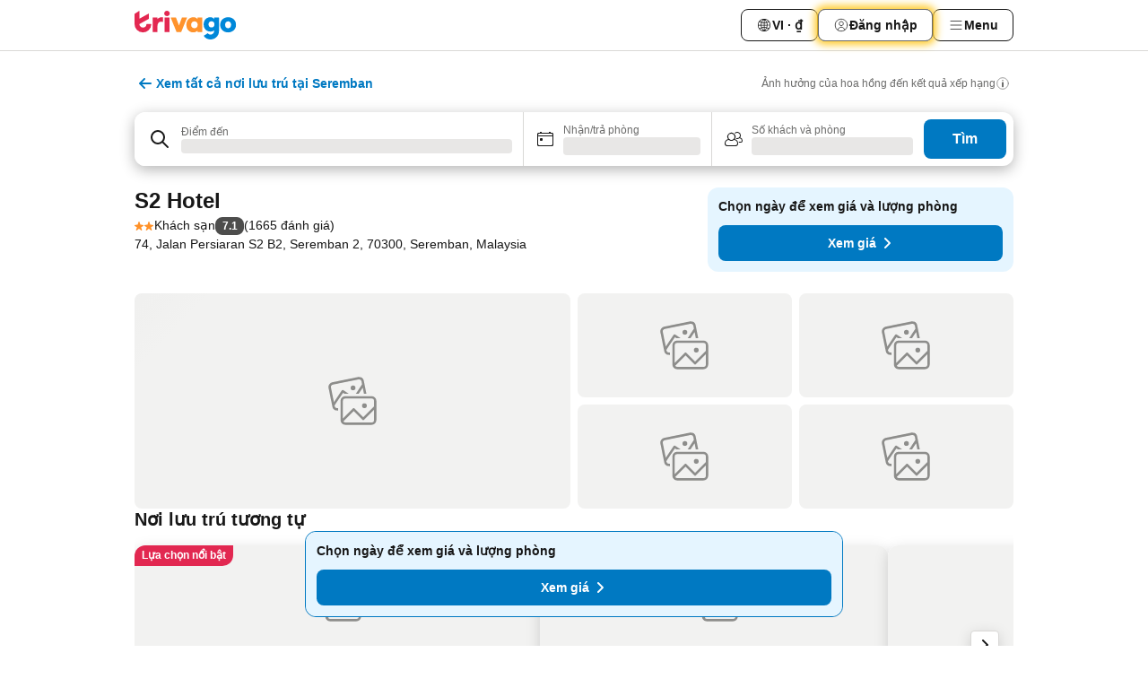

--- FILE ---
content_type: text/javascript
request_url: https://www.trivago.vn/_static/translations/vi/d15d8ec14e35af1c1ac611bf48412672aa5ad2947e4bb8aeaa9ba7879b781295.js
body_size: 39125
content:
window.__TRV_TRANSLATIONS__={snippets:{aa_module_see_more:"Xem th\xeam",abbv_avg:"trung b\xecnh",about_hotel_name:"Th\xf4ng tin {hotel_name}",about_without_hotel_name:"Giới thiệu",accommodation_type_filter_headline_property_type:"Loại nơi lưu tr\xfa",account_data_invalid_chars_error:'\xd4 "{field}" chứa k\xfd tự kh\xf4ng hợp lệ. ',account_data_save_error:"C\xf3 lỗi xảy ra khi lưu dữ liệu.",account_data_save_success:"Đ\xe3 lưu thay đổi của bạn!",account_delete_confirm_popover_text:"Mọi dữ liệu c\xe1 nh\xe2n li\xean kết với địa chỉ email n\xe0y sẽ được x\xf3a trong v\xf2ng 30 ng\xe0y. <br/> \xdd kiến của bạn rất quan trọng với ch\xfang t\xf4i! Nếu c\xf3 thời gian, hy vọng bạn sẽ {supportLinkStart}chia sẻ \xfd kiến{supportLinkEnd} về c\xe1ch ch\xfang t\xf4i c\xf3 thể cải thiện trivago. <br/> V\xe0 ch\xfang t\xf4i lu\xf4n ở đ\xe2y để hỗ trợ cho những chuyến đi tương lai của bạn.",account_delete_confirm_popover_title:"Đ\xe3 nhận được y\xeau cầu. <br/> Sẽ x\xf3a t\xe0i khoản của bạn. ",account_delete_popover_bullet:"Mọi phương thức thanh to\xe1n đ\xe3 lưu",account_delete_popover_bullet1:"Lịch sử Express Booking",account_delete_popover_bullet2:"Đăng k\xfd nhận bản tin",account_delete_popover_bullet3:"Gi\xe1 tốt đặc biệt chỉ d\xe0nh cho th\xe0nh vi\xean",account_delete_popover_confirm_title:"X\xf3a t\xe0i khoản trivago?",account_delete_popover_explanation:"Sau khi x\xf3a t\xe0i khoản của bạn, trivago sẽ kh\xf4ng c\xf2n quyền truy cập v\xe0o mọi dữ liệu c\xe1 nh\xe2n của bạn hoặc thư từ li\xean hệ giữa hai b\xean qua t\xe0i khoản n\xe0y. C\xf3 thể mất đến 30 ng\xe0y để ho\xe0n tất quy tr\xecnh n\xe0y. <br/> Để t\xecm hiểu th\xeam về c\xe1ch trivago sử dụng th\xf4ng tin của bạn, vui l\xf2ng d\xe0nh thời gian xem lại {policyLinkStart}Ch\xednh s\xe1ch bảo mật{policyLinkEnd} của ch\xfang t\xf4i.",account_delete_popover_text_for_bullets:"Bạn sẽ mất vĩnh viễn những th\xf4ng tin sau:",account_security_new_password:"Mật khẩu mới",account_security_old_password:"Mật khẩu cũ",acd_back_to_list:"Quay lại danh s\xe1ch",acd_back_to_top_button:"Quay lại đầu trang",acd_other_sites_see_all_prices_cta:"Xem tất cả gi\xe1",acd_room_types_apartment:"Apartment",acd_room_types_bungalow:"Bungalow",acd_room_types_comfort:"Comfort room",acd_room_types_deluxe:"Deluxe room",acd_room_types_dormitory:"Dormitory",acd_room_types_executive:"Executive room",acd_room_types_family:"Family",acd_room_types_junior_suite:"Junior suite",acd_room_types_other_room_types:"Other room types",acd_room_types_presidential_suite:"Presidential suite",acd_room_types_standard:"Standard room",acd_room_types_studio:"Studio",acd_room_types_suite:"Suite",acd_room_types_villa:"Villa",acd_show_fewer_rooms_cta:"Ẩn bớt ph\xf2ng",acd_show_more_amenities_cta:"Hiển thị th\xeam tiện nghi, dịch vụ",acd_show_more_reviews_cta:"Hiển thị th\xeam nhận x\xe9t",acd_show_more_rooms_cta:"Xem th\xeam ph\xf2ng",add_to_favorites:"Th\xeam v\xe0o danh s\xe1ch y\xeau th\xedch",additional_fees_taxes:"C\xf3 thể \xe1p dụng th\xeam thuế v\xe0 ph\xed địa phương sau.",age_children:"Tuổi trẻ em",airbnb_scale_rating:"Đ\xe1nh gi\xe1 Airbnb",aircon:"Điều h\xf2a nhiệt độ",all_amenities:"Tiện nghi ph\xf2ng nghỉ",alternative_result_list_header:"Kết quả n\xe0y ph\xf9 hợp với ti\xeau ch\xed t\xecm kiếm của bạn.",alternative_result_list_info_1_result:"Chỉ 1 kết quả.",alternative_result_list_info_few_results:"Chỉ {numResults} kết quả.",alternative_result_list_info_subheadline:'Điều chỉnh ti\xeau ch\xed t\xecm kiếm, x\xf3a bớt bộ lọc hoặc <strong class="reset_all">thiết lập lại từ đầu</strong>.',among_top_rated:"Thuộc danh s\xe1ch {sAccommodationType} h\xe0ng đầu ở {sPathName}",anonymous:"Kh\xe1ch du lịch",app_landing_header:"Với app trivago, kh\xe1ch sạn l\xfd tưởng ngay trong tay bạn.",app_landing_intro:"App trivago so s\xe1nh ngay  h\xe0ng triệu  kh\xe1ch sạn tr\xean to\xe0n thế giới, từ h\xe0ng trăm trang web đặt ph\xf2ng kh\xe1c nhau. Bạn chỉ cần t\xecm theo th\xe0nh phố, địa chỉ hay điểm tham quan để t\xecm được kh\xe1ch sạn l\xfd tưởng với mức gi\xe1 hấp dẫn cho m\xecnh.",app_landing_step1:"Chỉ với một lần chạm, bạn c\xf3 thể truy cập h\xe0ng triệu kh\xe1ch sạn, biến trivago th\xe0nh app duy nhất m\xecnh cần cho lần đặt ph\xf2ng tiếp theo.",app_landing_step2:"Kh\xe1m ph\xe1 địa điểm bằng bản đồ trivago, hoặc sử dụng địa điểm hiện tại để t\xecm những kh\xe1ch sạn gần bạn. T\xednh năng l\xfd tưởng để đặt ph\xf2ng ph\xfat ch\xf3t khi đang tr\xean đường.",app_landing_step3:"Đọc nhận x\xe9t về kh\xe1ch sạn tổng hợp từ nhiều trang đặt ph\xf2ng kh\xe1c nhau, để t\xecm hiểu th\xeam về trải nghiệm của những kh\xe1ch h\xe0ng kh\xe1c.",apply_now:"\xc1p dụng ngay",arrival:"Nhận ph\xf2ng",arrival_departure:"Lịch tr\xecnh",avg_price_destination_min:"tối thiểu {price}",back_multi_layer_SSG:"Back",bed_type_nsid_122_1:"{BEDCOUNT, plural, other {# giường kh\xe1c}}",bed_type_nsid_122_2:"{BEDCOUNT, plural, other {# giường đơn}}",bed_type_nsid_122_3:"{BEDCOUNT, plural, other {# giường đ\xf4i}}",bed_type_nsid_122_4:"{BEDCOUNT, plural, other {# giường cỡ queen}}",bed_type_nsid_122_5:"{BEDCOUNT, plural, other {# giường cỡ king}}",bed_type_nsid_122_6:"{BEDCOUNT, plural, other {# giường tầng}}",bed_type_nsid_122_7:"{BEDCOUNT, plural, other {# sofa giường}}",bee_favorites_item_heart_activated_hover_curlyplaceholderformat:"Đ\xe3 lưu v\xe0o {linkStart}Mục y\xeau th\xedch của t\xf4i{linkEnd}",bee_favorites_main_menu_tab:"Mục y\xeau th\xedch của t\xf4i",bee_favorites_my_favorites_page_destination_specific_counter_1_stay:"(1 nơi lưu tr\xfa)",bee_favorites_my_favorites_page_destination_specific_counter_multiple_stays:"({count2orMore} nơi lưu tr\xfa)",bee_favorites_my_favorites_page_total_counter_0:"0 nơi lưu tr\xfa",bee_favorites_my_favorites_page_total_counter_1:"1 nơi lưu tr\xfa",bee_favorites_my_favorites_page_total_counter_multiple_stays:"{count2orMore} nơi lưu tr\xfa",bee_mobile_web_banner_download_app_CTA:"C\xe0i đặt app",book_hotel_website_test:"Website kh\xe1ch sạn",booking_url_check:"Kiểm tra th\xf4ng tin cụ thể tại website đặt ph\xf2ng",btn_previous:"previous",calendar_full_day_friday:"Thứ S\xe1u ",calendar_full_day_monday:"Thứ Hai ",calendar_full_day_saturday:"Thứ Bảy",calendar_full_day_sunday:"Chủ Nhật ",calendar_full_day_thursday:"Thứ Năm",calendar_full_day_tuesday:"Thứ Ba",calendar_full_day_wednesday:"Thứ Tư",calendar_short_day_friday:"T6",calendar_short_day_monday:"T2",calendar_short_day_saturday:"T7",calendar_short_day_state_indicator_friday:"T6",calendar_short_day_state_indicator_monday:"T2",calendar_short_day_state_indicator_saturday:"T7",calendar_short_day_state_indicator_sunday:"CN",calendar_short_day_state_indicator_thursday:"T5",calendar_short_day_state_indicator_tuesday:"T3",calendar_short_day_state_indicator_wednesday:"T4",calendar_short_day_sunday:"CN",calendar_short_day_thursday:"T5",calendar_short_day_tuesday:"T3",calendar_short_day_wednesday:"T4",cancel:"Hủy",cat_breakfast:"Bữa s\xe1ng",cat_cleanliness:"Vệ sinh",cat_comfort:"Thoải m\xe1i",cat_facilities:"Thiết bị",cat_food_and_drinks:"Đồ ăn",cat_hotel_condition:"T\xf2a nh\xe0",cat_location:"Địa điểm",cat_room:"Ph\xf2ng",cat_service:"Dịch vụ",cat_value_for_money:"Đ\xe1ng gi\xe1",change_date_button_item_unavailable:"Thay đổi ng\xe0y",change_password:"Thay đổi mật khẩu",check_hotel_prices2:"T\xecm",check_in:"Nhận ph\xf2ng",check_out:"Trả ph\xf2ng","check-in-out":"Nhận/trả ph\xf2ng",child:"Trẻ em",cities:"Th\xe0nh phố",city_center:"Trung t\xe2m th\xe0nh phố",cleanliness_247_doctor_description:"C\xf3 b\xe1c sĩ tại nơi lưu tr\xfa, hỗ trợ nhanh ch\xf3ng cho kh\xe1ch v\xe0 nh\xe2n vi\xean",cleanliness_63_room_service_description:"C\xf3 thể giao thức ăn từ c\xe1c khu ẩm thực trong khu\xf4n vi\xean đến ph\xf2ng của kh\xe1ch",cleanliness_826_cleaning_description:"Thường xuy\xean khử tr\xf9ng ph\xf2ng (hoặc to\xe0n bộ nơi lưu tr\xfa)",cleanliness_828_sanitizer_description:"Cung cấp dung dịch rửa tay tại cả khu vực chung lẫn ph\xf2ng của kh\xe1ch",cleanliness_830_temperature_description:"Quy chuẩn an to\xe0n tại nơi lưu tr\xfa n\xe0y bao gồm kiểm tra nhiệt độ của kh\xe1ch v\xe0 nh\xe2n vi\xean",cleanliness_832_masks_description:"Cung cấp khẩu trang d\xf9ng một lần tại ph\xf2ng của kh\xe1ch hoặc ở khu vực chung",cleanliness_834_distancing_description:"Đang \xe1p dụng c\xe1c biện ph\xe1p gi\xfap kh\xe1ch v\xe0 nh\xe2n vi\xean giữ khoảng c\xe1ch an to\xe0n",cleanliness_836_procedure_description:"Nh\xe2n vi\xean được huấn luyện quy tr\xecnh phản ứng nếu c\xf3 b\xe1o c\xe1o ca nhiễm",cleanliness_838_booking_buffer_description:"Đặt chỗ c\xe1ch nhau tối thiểu 24 giờ. Trong thời gian gi\xe3n c\xe1ch n\xe0y dọn vệ sinh l\xe0 hoạt động duy nhất được tiến h\xe0nh.",cleanliness_840_online_description:"Kh\xe1ch c\xf3 thể nhận ph\xf2ng/trả ph\xf2ng trực tuyến",cleanliness_846_safety_description:"\xc1p dụng quy chuẩn giảm nguy cơ l\xe2y nhiễm theo y\xeau cầu của cơ quan b\xean ngo\xe0i",cleanliness_848_cashless_description:"Kh\xe1ch c\xf3 thể sử dụng c\xe1c h\xecnh thức thanh to\xe1n kh\xf4ng tiền mặt",clear_recently_viewed:"X\xf3a",clear_recently_viewed_button:"X\xf3a c\xe1c mục xem gần đ\xe2y",clear_search_input:"X\xf3a th\xf4ng tin t\xecm kiếm",close:"Đ\xf3ng",clp_link_list_type_beach:"{Path__sName}, beach hotels",clp_link_list_type_bnb:"{Path__sName}, bed and breakfasts",clp_link_list_type_luxury:"{Path__sName}, luxury hotels",clp_link_list_type_parking:"{Path__sName}, hotels with parking",clp_link_list_type_pet_friendly:"{Path__sName}, pet friendly hotels",clp_link_list_type_pool:"{Path__sName}, hotels with pools",clp_link_list_type_resort:"{Path__sName}, resorts",clp_link_list_type_spa:"{Path__sName}, spa hotels",clp_meta_description_cheap:"T\xecm kh\xe1ch sạn gi\xe1 rẻ ở {Path__sName}, {Path__sCountryName}. T\xecm v\xe0 so s\xe1nh gi\xe1 từ {Path__iCountHotel} nơi lưu tr\xfa để nhận gi\xe1 l\xfd tưởng với {Global__sDomain}",clp_similar_destinations_to_beach:"Điểm đến b\xe3i biển nổi tiếng kh\xe1c",clp_similar_destinations_to_bnb:"Other popular destinations with bed and breakfasts",clp_similar_destinations_to_luxury:"Other popular destinations with luxury hotels",clp_similar_destinations_to_parking:"Other popular destinations for hotels with parking",clp_similar_destinations_to_pet_friendly:"Other popular destinations with pet friendly hotels",clp_similar_destinations_to_pool:"Other popular destinations for hotels with pools",clp_similar_destinations_to_resort:"Other popular destinations with resorts",clp_similar_destinations_to_spa:"Other popular destinations with spa hotels",clp_title_beach:"Kh\xe1ch sạn b\xe3i biển",clp_title_spa:"Spa hotels {Path__sName}",common_first_name:"VD: Tuấn",common_last_name:"VD: Nguyễn",company_menu_company:"C\xf4ng ty",company_menu_openings:"Cơ hội việc l\xe0m",concept_reflection_includes:"C\xf3:",contact:"Li\xean hệ",cookie_accept_button:"OK",copyright_by_trivago:"Copyright {iCurrentYear} trivago | Bảo lưu to\xe0n quyền.",country:"Quốc gia",currency:"Tiền tệ",currency_AED:"Dirham Ả Rập",currency_all:"C\xe1c loại tiền tệ kh\xe1c",currency_ARS:"Peso Argentina",currency_AUD:"Đ\xf4 la \xdac",currency_AZN:"Manat Azerbaijan",currency_BGN:" Lev Bungari",currency_BHD:"Dinar Bahrain",currency_BRL:"Real Brazil",currency_CAD:"Đ\xf4 la Canada",currency_CHF:"Franc Thụy Sĩ",currency_CLP:"Peso Chile",currency_CNY:"Nh\xe2n D\xe2n Tệ ",currency_COP:"Peso Colombia",currency_CZK:"Koruna S\xe9c",currency_DKK:"Krone Đan Mạch",currency_DZD:"Dinar Algeria",currency_EGP:"Bảng Ai Cập",currency_EUR:"Euro",currency_GBP:"Bảng Anh",currency_HKD:"Đ\xf4 la Hồng K\xf4ng",currency_HRK:"Kuna Croatia ",currency_HUF:"Forint Hungary ",currency_IDR:"Rupiah Indonesia",currency_ILS:"Shekel Israel mới ",currency_INR:"Rupee Ấn Độ ",currency_JOD:"Dinar Jordan",currency_JPY:"Y\xean Nhật ",currency_KRW:"Won H\xe0n Quốc",currency_KWD:"Dinar Kuwait",currency_KZT:"Tenge Kazakhstan",currency_LBP:"Bảng Lebanon",currency_MAD:"Dirham Ma Rốc ",currency_MDL:"Moldova Leu",currency_MXN:"Peso Mexico",currency_MYR:"Ringgit Malaysia",currency_NGN:"Nigeria Naira",currency_NOK:"Krone Na Uy ",currency_NZD:"Đ\xf4 la New Zealand",currency_OMR:"Rial Oman",currency_PEN:"Nuevo Sol Peru",currency_PHP:"Peso Philippine",currency_PLN:"Zloty Phần Lan ",currency_QAR:"Riyal Qatar",currency_RON:"Leu Rumani",currency_RSD:"Dinar Serbia",currency_RUB:"R\xfap Nga",currency_SAR:"Riyal Saudi",currency_SEK:"Krona Thụy Điển ",currency_SGD:"Đ\xf4 la Singapore",currency_THB:"Baht Th\xe1i",currency_TND:"Dinar Tunisia",currency_top:"Ngoại tệ cơ bản",currency_TRY:"Lira Thổ Nhĩ Kỳ",currency_TWD:"Đ\xf4 la Đ\xe0i Loan mới",currency_UAH:"Hryvnia Ukraina",currency_USD:"Đ\xf4 la Mỹ",currency_UYU:"Peso Uruguay",currency_VND:"Đồng Việt Nam ",currency_ZAR:"Rand Nam Phi ",cyber_security_link_text:"Cybersecurity",cyber_security_slug:"cyber-security",data_protection:"Th\xf4ng b\xe1o bảo mật",date_nav_legal:"Dựa tr\xean gi\xe1 trung b\xecnh tr\xean trivago trong 30 ng\xe0y qua",date_nav_no_price:"X",date_stay:"Ng\xe0y <span>lưu tr\xfa</span>:",deal_20details:"Chi tiết",dealfinder_dealcard_number_of_nights:"{price} cho {num} đ\xeam",dealfinder_dealform_guests_children_age_required:"(Bắt buộc)",dealfinder_dealform_price_input:"Gi\xe1 mỗi đ\xeam",dealfinder_dealform_stay_nights:"Đ\xeam",dealfinder_ranking_UK_badge_tooltip:"Xếp hạng mặc định n\xe0y x\xe9t đến yếu tố người d\xf9ng c\xf3 thể sẽ quan t\xe2m, gi\xe1 theo th\xf4ng b\xe1o v\xe0 hoa hồng do nh\xe0 quảng c\xe1o trả. Đ\xe2y chưa phải l\xe0 tất cả ưu đ\xe3i.\n",dealform_adults:"Người lớn",dealform_children:"Trẻ em",deals_forward_new:"Xem Gi\xe1 Tốt",delete_account_error_cta:"Trở lại thiết lập t\xe0i khoản",delete_account_error_header:"Kh\xf4ng x\xf3a được t\xe0i khoản",delete_account_error_legal:"Để t\xecm hiểu th\xeam về c\xe1ch trivago sử dụng th\xf4ng tin của bạn, vui l\xf2ng xem {legalLinkStart}Ch\xednh s\xe1ch Bảo mật{legalLinkEnd} của ch\xfang t\xf4i.",delete_account_error_message:"Kh\xf4ng x\xf3a được t\xe0i khoản trivago của bạn. Vui l\xf2ng kiểm tra xem trong t\xe0i khoản c\xf2n khoản thanh to\xe1n n\xe0o đang ở trạng th\xe1i chờ hoặc chưa giải quyết hay kh\xf4ng v\xe0 thử lại; hoặc h\xe3y li\xean hệ với bộ phận hỗ trợ của ch\xfang t\xf4i.",delete_account_error_title:"X\xf3a t\xe0i khoản",delete_ma:"X\xf3a t\xe0i khoản",departure:"Trả ph\xf2ng",destination:"Điểm đến",destinations:"Điểm đến",discover_mobile_calendar_skip:"Bỏ qua",distance_n_recommended:"Khoảng c\xe1ch & Gợi \xfd",distance_type_poi_poi:"{distanceValue} {distanceUnit} from {pointOfInterest}",distance_unit_KM:"km",distance_unit_mi_plural:"miles",distance_unit_mi_single:"mile",do_not_sell_my_personal_information:"T\xf9y chọn cookie",email_address:"Địa chỉ email",enable_location:"Cho ph\xe9p trivago truy cập vị tr\xed tại phần thiết lập tr\xecnh duyệt nếu muốn t\xecm nơi lưu tr\xfa dựa tr\xean vị tr\xed của bạn.",end_of_calendar_headline:"Đ\xe3 đến cuối lịch",end_of_calendar_subheadline:"Lịch của ch\xfang t\xf4i sẽ cập nhật th\xeam ng\xe0y theo thời gian. H\xe3y thử t\xecm lại khi đến gần ng\xe0y đi hơn.",entire_place_accommodation_details:"Chi tiết nơi lưu tr\xfa",entire_place_bathroom:"{num_bathrooms} ph\xf2ng tắm",entire_place_bedroom:"{num_bedrooms} ph\xf2ng ngủ",entire_place_guest:"{num_guests} kh\xe1ch",entire_place_num_bathrooms:"{num_bathrooms} ph\xf2ng tắm",entire_place_num_bedrooms:"{num_bedrooms} ph\xf2ng ngủ",entire_place_num_guests:"{num_guests} kh\xe1ch",err_6:"Địa chỉ email kh\xf4ng hợp lệ. Vui l\xf2ng thử lại.",error_try_again_later:"Đ\xe3 c\xf3 lỗi xảy ra. Vui l\xf2ng thử lại sau.",explore_nearby_attractions:"Explore nearby attractions",facebook_url:"https://www.facebook.com/trivago",favorites:"Y\xeau th\xedch",featured:"Được t\xe0i trợ",field_required_password_change:"Bạn c\xf2n s\xf3t trường bắt buộc n\xe0y.",filter:"Lọc",filter_category_1_title:"kh\xe1ch sạn 0/ 1 sao",filter_category_2_title:"Kh\xe1ch sạn 2 sao",filter_category_3_title:"Kh\xe1ch sạn 3 sao",filter_category_4_title:"Kh\xe1ch sạn 4 sao",filter_category_5_title:"Kh\xe1ch sạn 5 sao",filter_geoaddressstring:"Kh\xe1ch sạn gần {value}",filter_rating:"Đ\xe1nh gi\xe1 của kh\xe1ch",filters:"Bộ lọc",first_name:"T\xean ri\xeang",footer_address:"<strong>trivago N.V.</strong>, Kesselstra\xdfe 5 – 7, 40221 D\xfcsseldorf, CHLB Đức",footer_help:"Hỗ trợ",footer_ir:"Quan hệ đầu tư",footer_legal_disclaimer1:"Due to technical limitations, we cannot always guarantee real-time rates from our booking partners.",footer_legal_disclaimer2:"For this reason, the rate displayed on the booking site may no longer match the rate on displayed on trivago. We do not assume any liability for the correctness of the given information, especially of the rates and availability.",footer_link_mobile_app:"Ứng dụng di động - t\xecm kiếm mọi l\xfac, mọi nơi",footer_link_MSA:"MSA Statement",footer_link_press:"B\xe1o ch\xed",footer_link_room5:"Room5",footer_partners:"Đối t\xe1c",footer_trivago_app:"Ứng dụng di động trivago",for_example_concept_search_filters:"v\xed dụ: {concept}",free_wifi:"WiFi miễn ph\xed",from:"từ",fullscreen_calendar_apply_dates:"\xc1p dụng ng\xe0y",fullscreen_calendar_show_results:"Hiển thị kết quả",fullscreen_search_header_where_to:"Bạn muốn đi đ\xe2u?",fulltextsearch_didyoumean:'Kh\xf4ng c\xf3 kết quả n\xe0o cho "{usersearchstring}"',gha_tag:"Gi\xe1 của bạn",go_to_search:"Trước",guest_rating_filter_title:"Đ\xe1nh gi\xe1 của kh\xe1ch",guest_reviews:"Nhận x\xe9t của kh\xe1ch",guest_selector_child_age_notification:"<b>V\xec sao phải nhập th\xf4ng tin n\xe0y?</b> V\xec ch\xfang t\xf4i kh\xf4ng muốn bạn thanh to\xe1n gi\xe1 qu\xe1 cao hay bỏ lỡ gi\xe1 ưu đ\xe3i cho trẻ em.",guest_selector_hotelplanner_link:"Thử Hotelplanner.com để t\xecm 6 ph\xf2ng trở l\xean.",guests_and_rooms:"Số kh\xe1ch v\xe0 ph\xf2ng",header_menu:"Menu ",help_support_form_attachment_browse:"T\xecm",help_support_form_attachment_choose:"Chọn file",help_support_form_attachment_max_file:"Dung lượng file tối đa: 20MB",help_support_form_attachment_placeholder:"Đăng tải x\xe1c nhận đặt ph\xf2ng",help_support_form_attachment_remove:"X\xf3a file",help_support_form_attachment_title_required:"<strong>Đ\xednh k\xe8m - X\xe1c nhận đặt ph\xf2ng</strong> (Bắt buộc)",help_support_form_attachment_too_large:"File n\xe0y c\xf3 dung lượng lớn hơn 20MB.",help_support_form_booking_site_link:"Kh\xf4ng nhớ đặt ph\xf2ng ở website n\xe0o?",help_support_form_booking_site_placeholder:"Nhập t\xean trang đặt ph\xf2ng",help_support_form_booking_site_title:"Trang đặt ph\xf2ng",help_support_form_button_send:"Gửi tin nhắn",help_support_form_date_placeholder:"Nhập ng\xe0y nhận ph\xf2ng",help_support_form_date_title:"Ng\xe0y nhận ph\xf2ng",help_support_form_description_placeholder:"Bạn c\xf3 thể ghi chi tiết được kh\xf4ng?",help_support_form_description_title_required:"M\xf4 tả (bắt buộc)",help_support_form_error_submit:"C\xf3 lỗi xảy ra. Kh\xf4ng thể gửi tin nhắn của bạn. Vui l\xf2ng {helpCentreStart}thử lại tại trang Trung t\xe2m hỗ trợ{helpCentreEnd} của ch\xfang t\xf4i.",help_support_form_hotelname_placeholder:"Nhập t\xean kh\xe1ch sạn",help_support_form_hotelname_title_required:"T\xean kh\xe1ch sạn (bắt buộc)",help_support_form_send_information:"Ch\xfang t\xf4i sẽ li\xean hệ lại với bạn trong v\xf2ng 1 ng\xe0y l\xe0m việc qua địa chỉ: <strong>{userMail}</strong>",help_support_form_subject_placeholder:"Bạn đang gặp phải vấn đề g\xec?",help_support_form_subject_title_required:"Ti\xeau đề (bắt buộc)",help_support_info_box_title:"Kh\xf4ng t\xecm thấy vấn đề bạn đang gặp phải?",help_support_title:"Hỗ trợ v\xe0 Trợ gi\xfap",help_support_trv_error_form_options_dates:"Sai ng\xe0y",help_support_trv_error_form_options_details:"Sai chi tiết/gi\xe1 kh\xe1ch sạn",help_support_trv_error_form_options_hotel:"Th\xf4ng tin kh\xe1ch sạn kh\xf4ng ch\xednh x\xe1c",help_support_trv_error_form_options_location:"Sai vị tr\xed",help_support_trv_error_form_options_placeholder:"Chọn loại lỗi",help_support_trv_error_form_options_title:"Bạn đ\xe3 gặp phải lỗi g\xec? (bắt buộc)",hero_images_heading:"Nơi lưu tr\xfa l\xfd tưởng ở {city}, {countrycode}",hgw_represent:"Đại diện cho nơi lưu tr\xfa n\xe0y?",homepage_metasearch_partner_logos_more:"+100 đối t\xe1c kh\xe1c",hotel_btn_next:"next",hotel_offers_expiration_date:"C\xf3 hiệu lực đến:",hotel_offers_official_site:"Truy cập trang web ch\xednh thức",hotel_offers_promotion_header:"Ưu đ\xe3i kh\xe1ch sạn",hotel_promo_badge:"Khuyến m\xe3i",hotel_search:"C\xf4ng cụ t\xecm kiếm kh\xe1ch sạn h\xe0ng đầu thế giới",hoteldetail_prices:"Gi\xe1",hotelplanner_url:"https://www.hotelplanner.com/Group-Rate/?sc=Trivago&locale=vi_VN",hotels_close_to_seo:"Nơi lưu tr\xfa ở {Path__sName} gần {Item__sItemName}",hotels_in:"Kh\xe1ch sạn tại {pathname}",hotels_in_seo:"Kh\xe1ch sạn {sName}",hotels_in_town_seo:"Kh\xe1ch sạn ở {sName}, {sCountryName}",hotels_plu:"Hotels",hotels_seo:"Kh\xe1ch sạn",ie_norating:"Kh\xf4ng c\xf3 đ\xe1nh gi\xe1",image_legal_disclaimer:"H\xecnh ảnh hiển thị tr\xean trivago được cung cấp v\xe0 sở hữu độc quyền bởi b\xean thứ ba.",info_item_unavailable:"Kh\xf4ng t\xecm thấy gi\xe1 tốt của ph\xf2ng v\xe0o ng\xe0y bạn muốn ({arrivalDate} - {departureDate})",info_map_expand:"Mở rộng bản đồ",info_no_destination_selected:"Bạn muốn nghỉ ở đ\xe2u? T\xecm bằng t\xean kh\xe1ch sạn, th\xe0nh phố, v\xf9ng, đại danh nổi tiếng hay quốc gia.",info_tab:"Th\xf4ng tin",instagram_url:"https://instagram.com/trivago/",ip_tab_location:"Địa điểm",item_group_46:"Quận",language:"Ng\xf4n ngữ",languages_filter_title:"Ng\xf4n ngữ",last_name:"Họ",learn_footer:"C\xe1ch trivago hoạt động",learn_how_trivago_works:"trivago hoạt động như thế n\xe0o",legal_disclaimer_au:'Để cung cấp kết quả so s\xe1nh miễn ph\xed n\xe0y, c\xe1c trang đặt ph\xf2ng trả ph\xed cho ch\xfang t\xf4i khi người d\xf9ng bấm v\xe0o ưu đ\xe3i cụ thể của họ. Ch\xfang t\xf4i kh\xf4ng hiển thị bất cứ ưu đ\xe3i n\xe0o (bao gồm ưu đ\xe3i rẻ hơn) kh\xf4ng đ\xe1p ứng y\xeau cầu về mức ph\xed tối thiểu của ch\xfang t\xf4i. C\xe1c ưu đ\xe3i rẻ hơn đ\xf4i l\xfac c\xf3 thể xuất hiện trong phần "Ưu đ\xe3i kh\xe1c" do ch\xfang t\xf4i thu thập ưu đ\xe3i mới nhất từ c\xe1c trang đặt ph\xf2ng trực tuyến khi bạn bấm v\xe0o n\xfat đ\xf3.',less:"\xedt hơn",linkedin_url:"https://www.linkedin.com/company/trivagonv/",list_access:"Trở lại danh s\xe1ch",list_button:"Danh s\xe1ch",loading:"Đang tải",location_disabled:"Kh\xf4ng thể truy cập vị tr\xed",location_dummy:"Địa điểm",location_unavailable:"Kh\xf4ng c\xf3 th\xf4ng tin về vị tr\xed",location_unavailable_core:"We’re sorry, but we were unable to retrieve your location. Please retry or type in a destination.",login_link_back_to:"Quay lại",logo_extension:"trivago logo",logoff:"Đăng xuất",map_button:"Bản đồ",max_price:"Gi\xe1 cao nhất",max_price_slider:"tối đa {price}",metadesc_attraction_overview_noprice:"Kh\xe1ch sạn tại {sPathName} cạnh {sItemName}. T\xecm kiếm, so s\xe1nh v\xe0 chọn kh\xe1ch sạn l\xfd tưởng cho bạn từ 250 website đặt ph\xf2ng. Kh\xe1ch sạn gần {sItemName}? - trivago!",mg_price_per_night:"price per night",min_price:"Gi\xe1 thấp nhất",month_1:"Th\xe1ng 1",month_10:"Th\xe1ng 10",month_11:"Th\xe1ng 11",month_12:"Th\xe1ng 12",month_2:"Th\xe1ng 2",month_3:"Th\xe1ng 3",month_4:"Th\xe1ng 4",month_5:"Th\xe1ng 5",month_6:"Th\xe1ng 6",month_7:"Th\xe1ng 7",month_8:"Th\xe1ng 8",month_9:"Th\xe1ng 9",more:"th\xeam",more_deals:"Xem gi\xe1 kh\xe1c",more_filters:"Th\xeam ti\xeau ch\xed",more_filters_cat_active_filters:"\xc1p dụng bộ lọc",more_photos_main_image:"Xem th\xeam ảnh",more_pois:"C\xe1c thắng cảnh kh\xe1c tại {Path__sName}",more_popular_searches:"T\xecm kiếm phổ biến kh\xe1c",more_top_destinations:"Điểm đến h\xe0ng đầu",more_top_hotels:"Kh\xe1ch sạn H\xe0ng đầu",mp_popular_choice:"Lựa chọn nổi bật",n_a:"kh\xf4ng r\xf5",name_your_list:"Đặt t\xean cho danh s\xe1ch",new:"Mới",new_filters_apply:"\xc1p dụng",new_filters_reset:"Chọn lại to\xe0n bộ ti\xeau ch\xed",newsletter_message_color:"T\xecm nguồn cảm hứng đặc biệt cho kỳ nghỉ tiếp theo của bạn - đăng k\xfd nhận bản tin của ch\xfang t\xf4i.",newsletter_registration_error:"An error occurred during your registration. Please try again later.",next_weekend_calendar:"Cuối tuần tới",no_dates_selected:"Kh\xf4ng chọn ng\xe0y",no_deal_available:"Rất tiếc, kh\xf4ng c\xf3 kết quả ph\xf9 hợp ti\xeau ch\xed t\xecm kiếm của bạn. Thử x\xf3a bớt bộ lọc",no_interaction_with_recently_viewed:"Gần đ\xe2y bạn kh\xf4ng tương t\xe1c với bất kỳ nơi lưu tr\xfa n\xe0o tr\xean thiết bị n\xe0y.",no_results:"Kh\xf4ng t\xecm thấy kết quả n\xe0o",no_reviews_available:"Kh\xf4ng c\xf3 nhận x\xe9t",notification_sort_popularity_tt1:"Kết quả xếp hạng",notification_sort_popularity_tt2:"phản \xe1nh ti\xeau ch\xed t\xecm kiếm của bạn v\xe0 đ\xe1nh gi\xe1 của ch\xfang t\xf4i về độ hấp dẫn của ưu đ\xe3i",notification_sort_popularity_tt3:" so với c\xe1c ưu đ\xe3i kh\xe1c hiện c\xf3 tr\xean trang, ",notification_sort_popularity_tt4:"đồng thời tương ứng khoản hoa hồng do website đặt ph\xf2ng trả.",nsp_homepage:"{Global__sDomain}\xa0- So s\xe1nh gi\xe1 ph\xf2ng kh\xe1ch sạn khắp thế giới",nsp_item_page_title:"{group} {item}, {path} - {domain}",nsp_list_notification_max_results:'Vẫn chưa t\xecm thấy điều bạn cần? Thử <a href="#" data-action="refine-search">chỉnh sửa t\xecm kiếm của bạn.</a>',nsp_path_page_title:"Kh\xe1ch sạn tại {path} | So s\xe1nh v\xe0 T\xecm gi\xe1 tốt tr\xean trivago",nsp_path_page_title_with_concept_tags:"Kh\xe1ch sạn tại {path} ({concepts}) | So s\xe1nh v\xe0 T\xecm gi\xe1 tốt tr\xean trivago",nsp_poi_page_title:"Kh\xe1ch sạn {path} gần {item} | {domain}",nsp_poi_page_title_with_concept_tags:"Kh\xe1ch sạn {path} ({concepts}) gần {item} | {domain}",official_homepage:"Trang web kh\xe1ch sạn ch\xednh thức",offline_page_retry:"Kết nối lại",offline_slideout_desc_deals:"Rất tiếc, bạn chỉ c\xf3 thể xem lại những gi\xe1 tốt đ\xe3 xem khi vẫn c\xf2n kết nối mạng. Để xem gi\xe1 tốt tại nơi lưu tr\xfa n\xe0y, vui l\xf2ng kết nối mạng internet.",offline_slideout_desc_gallery:"Rất tiếc, bạn chỉ c\xf3 thể xem lại h\xecnh ảnh của nơi lưu tr\xfa đ\xe3 xem khi vẫn c\xf2n kết nối mạng. Để xem h\xecnh ảnh của nơi lưu tr\xfa n\xe0y, vui l\xf2ng kết nối mạng internet.",offline_slideout_desc_hotel_info:"Rất tiếc, bạn chỉ c\xf3 thể xem lại th\xf4ng tin nơi lưu tr\xfa đ\xe3 xem khi vẫn c\xf2n kết nối mạng. Để xem th\xf4ng tin nơi lưu tr\xfa n\xe0y, vui l\xf2ng kết nối mạng internet.",offline_slideout_desc_ratings:"Rất tiếc, bạn chỉ c\xf3 thể xem lại những nhận x\xe9t đ\xe3 xem khi vẫn c\xf2n kết nối mạng. Để xem nhận x\xe9t của nơi lưu tr\xfa n\xe0y, vui l\xf2ng kết nối mạng internet.",offline_slideout_title:"Ồ! Bạn hiện kh\xf4ng kết nối mạng.",old_password_wrong:"Ồ, đ\xf3 kh\xf4ng phải mật khẩu cũ của bạn. Vui l\xf2ng thử lại.",opt_for_corrected_destination:"\xdd bạn l\xe0: {correctedDestination}",opt_for_misspelled_destination:"Gợi \xfd thay thế của {insistMisspelling}",overview_see_less:"Xem \xedt hơn",partner_125:"Booking.com",partner_opinion_desc_start1_test:"Xem nhận x\xe9t tr\xean {partner}",password_setting_requirements_good_feedback:"Mật khẩu n\xe0y tốt v\xe0 an to\xe0n.",password_setting_requirements_headline:"Y\xeau cầu về mật khẩu",password_setting_requirements_length:"Gồm tối thiểu 10 k\xfd tự.",password_setting_requirements_okay_feedback:"Mật khẩu n\xe0y ổn, nhưng kh\xe1 dễ bẻ kh\xf3a.",password_setting_requirements_upper_case:"Gồm tối thiểu 1 chữ viết hoa.",password_setting_validation_error_message:"Mật khẩu phải gồm tối thiểu 10 k\xfd tự v\xe0 c\xf3 tối thiểu 1 chữ viết hoa.",per_night_shortest:"/đ\xeam",per_stay_punk:"Gi\xe1 cho {num} đ\xeam",personal_information:"Th\xf4ng tin c\xe1 nh\xe2n",phone:"Điện thoại",photos_tab:"H\xecnh ảnh",pois_in:"Thắng cảnh tại {Path__sName}",poisearch_bullet_attraction_1:"T\xecm kh\xe1ch sạn l\xfd tưởng trong khu vực",poisearch_bullet_attraction_2:"So s\xe1nh gi\xe1 ph\xf2ng tr\xean c\xe1c website kh\xe1c nhau",poisearch_bullet_attraction_3:"Đặt để hưởng gi\xe1 tốt!",poisearch_bullet_city_1:"T\xecm kiếm trực tuyến to\xe0n diện cho {Path__sName}",poisearch_bullet_city_2:"T\xecm kh\xe1ch sạn gi\xe1 rẻ tại {Path__sName}!",poisearch_bullet_city_3:"Đặt ph\xf2ng gi\xe1 l\xfd tưởng!",poisearch_bullet_region_1:"Khu vực",poisearch_bullet_region_2:"T\xecm kh\xe1ch sạn gi\xe1 rẻ tại {Path__sName}!",poisearch_bullet_region_3:"Đặt ph\xf2ng gi\xe1 l\xfd tưởng!",popular_destinations_domestic:"Top domestic",popular_destinations_international:"Top international",popular_destinations_new:"Điểm đến h\xe0ng đầu",popular_searches:"T\xecm kiếm phổ biến",popular_sites:"Danh thắng nổi tiếng",price_cheapest:"Gi\xe1 thấp nhất của ch\xfang t\xf4i",price_cheapest_mobile:"Gi\xe1 thấp nhất của ch\xfang t\xf4i:",price_n_recommended:"Gi\xe1 & Gợi \xfd",price_only:"Chỉ Gi\xe1",price_trend:"Xu hướng gi\xe1",pricerange:"Phạm vi gi\xe1",publisher:"Th\xf4ng tin Ph\xe1p l\xfd",quality_rating_1:"T\xe0m tạm",quality_rating_2:"Ổn",quality_rating_3:"Tốt",quality_rating_4:"Rất tốt",quality_rating_5:"Xuất sắc",rating_excellent:"Xuất sắc",rating_filteroverlay_title:"Đ\xe1nh gi\xe1",rating_good:"Tốt",rating_n_recommended:"Xếp hạng & Gợi \xfd",rating_powered_by_booking:"Cung cấp bởi",rating_very_good:"Rất tốt",recent_search_search_suggestion_title:"Nơi bạn t\xecm gần đ\xe2y",recently_viewed:"Xem gần đ\xe2y",recently_viewed_color:"Xem <span>gần đ\xe2y</span>",refinement_row_location:"Vị tr\xed",remove_from_favorites:"Loại bỏ trong danh s\xe1ch y\xeau th\xedch",reset:"Chọn lại",review_disclaimer:"Ces avis proviennent de sites internet de tiers, leur contenu n'est pas contr\xf4l\xe9 par trivago.",review_disclaimer_linkText:"Comment fonctionnent les avis des consommateurs?",reviews_tab:"Nhận x\xe9t",rooms:"Ph\xf2ng",rr_location_popover_address_shadow_1:"Nhập địa chỉ/m\xe3 zip",rr_location_popover_distance_1:"Khoảng c\xe1ch tối đa:",rr_select_more_filters:"Chọn",rr_stars_string_prefix:"Sao",rr_view_map:"Xem bản đồ",screenreader_alt_string_minus_remove:"X\xf3a",search:"Search",search_input_error_message:"H\xe3y cho ch\xfang t\xf4i biết bạn định đi đ\xe2u",search_was_updated:"Nội dung t\xecm kiếm đ\xe3 được cập nhật!",select_a_date:"Chọn ng\xe0y",select_date_item_unavailable:"Chọn ng\xe0y để xem gi\xe1 tốt",select_dates:"Chọn ng\xe0y",sem_theme_filter_notification_apply:"\xc1p dụng bộ lọc",sem_theme_filter_notification_beach:"Bạn muốn t\xecm nơi lưu tr\xfa gần b\xe3i biển?",sem_theme_filter_notification_filter_menu:"H\xe3y sử dụng menu bộ lọc để tinh chỉnh kết quả.",sem_theme_filter_notification_pool:"Bạn muốn t\xecm nơi lưu tr\xfa c\xf3 hồ bơi?",sem_theme_filter_notification_spa:"Bạn muốn t\xecm nơi lưu tr\xfa c\xf3 spa?",seo_acd_about_tab:"Giới thiệu",seo_acd_amenities_tab:"Tiện nghi, dịch vụ",seo_acd_breadcrumbs_home:"Trang chủ",seo_acd_compare_matrix_selected_stay:"Nơi lưu tr\xfa đ\xe3 chọn",seo_acd_compare_matrix_similar_stays:"Nơi lưu tr\xfa tương tự",seo_acd_compare_module_title:"So s\xe1nh nơi lưu tr\xfa tương tự từ {NAME}",seo_acd_cta_compare_prices:"So s\xe1nh gi\xe1",seo_acd_dealform_cta_update:"Cập nhật",seo_acd_exit_notification_body:"Quay lại trang kết quả cho {DESTINATION} để so s\xe1nh c\xe1c ưu đ\xe3i của {COUNT} kh\xe1ch sạn.",seo_acd_exit_notification_cta:"Xem th\xeam gi\xe1 tốt",seo_acd_exit_notification_title:"Tiết kiệm đến {percentageValue} cho kỳ lưu tr\xfa tiếp theo",seo_acd_gallery_disclaimer_ok_button:"OK",seo_acd_item_page_price_trend_disclaimer:"Ch\xfang t\xf4i thu thập dữ liệu gi\xe1 trung b\xecnh từ nhiều trang đặt ph\xf2ng. Kết quả c\xf3 thể kh\xe1c đ\xf4i ch\xfat so với gi\xe1 tr\xean trang của kh\xe1ch sạn.",seo_acd_location_tab:"Vị tr\xed",seo_acd_no_availability_see_other_stays:"Xem nơi lưu tr\xfa kh\xe1c",seo_acd_no_prices_from_hotel_site:"Ch\xfang t\xf4i kh\xf4ng c\xf3 gi\xe1 từ trang web của kh\xe1ch sạn cho ng\xe0y bạn chọn.",seo_acd_no_results_for_filters_error:"Kh\xf4ng c\xf3 kết quả. H\xe3y thử điều chỉnh bộ lọc để xem kết quả kh\xe1c.",seo_acd_no_results_for_filters_error_reset_cta:"Thiết lập lại bộ lọc",seo_acd_other_prices_from_booking_sites:"Gi\xe1 kh\xe1c cho kh\xe1ch sạn n\xe0y từ c\xe1c trang đặt ph\xf2ng h\xe0ng đầu",seo_acd_overview_tab:"Tổng quan",seo_acd_prices_from_hotel_site:"Gi\xe1 từ trang web của kh\xe1ch sạn",seo_acd_prices_from_other_sites_tooltip:"Phần n\xe0y thể hiện gi\xe1 thấp nhất của ch\xfang t\xf4i bằng m\xe0u xanh l\xe1, c\xf9ng với gi\xe1 kh\xe1c từ c\xe1c trang đặt ph\xf2ng phổ biến.",seo_acd_prices_room_check_details:"Kiểm tra trang của kh\xe1ch sạn để biết chi tiết",seo_acd_prices_room_title:"Ph\xf2ng",seo_acd_prices_tab:"Gi\xe1",seo_acd_reviews_tab:"Nhận x\xe9t",seo_acd_show_review_summary:"Xem th\xeam",seo_acd_stay_not_available_cta_change_dates:"Thay đổi ng\xe0y",seo_acd_title_price_list_from_hotel_site:"Gi\xe1 từ {hotelWebsiteName}",seo_city_description_v1:"So s\xe1nh gi\xe1 của {Path__iCountHotel} kh\xe1ch sạn ở {Path__sName}, {Path__sCountryName}. T\xecm gi\xe1 l\xfd tưởng từ h\xe0ng triệu kh\xe1ch sạn v\xe0 tiết kiệm với {sDomain}",SEO_count_hotels:"{count} Kh\xe1ch sạn",SEO_FAQ_Headline:'<abbr title="Frequently Asked Questions">FAQs</abbr> About Hotels in {city}',seo_hotel_overview_liking_s_item_description:"{itemname}, {city} - So s\xe1nh gi\xe1✓ Nhận x\xe9t kh\xe1ch sạn✓ Th\xf4ng tin về kh\xe1ch sạn✓ T\xecm kiếm kh\xe1ch sạn một c\xe1ch dễ d\xe0ng. T\xecm gi\xe1 rẻ nhất tại {sDomain}",seo_hotels_in:"Kh\xe1ch sạn tại {city}",seo_info_tab_business_studio_check_hotel_offer_cta_button:"Xem gi\xe1 tốt kh\xe1ch sạn",seo_info_tab_business_studio_hotel_offer_legal_disclaimer:"Ưu đ\xe3i do kh\xe1ch sạn cung cấp v\xe0 tu\xe2n thủ điều khoản của kh\xe1ch sạn.",seo_info_tab_business_studio_hotel_offer_special_offer_subtitle:"C\xf3 ưu đ\xe3i đặc biệt cho kỳ lưu tr\xfa n\xe0y:",seo_info_tab_business_studio_hotel_offer_subtitle:"Hưởng quyền lợi từ chương tr\xecnh kh\xe1ch h\xe0ng th\xe2n thiết ",seo_info_tab_business_studio_hotel_offer_title:"Gi\xe1 tốt kh\xe1ch sạn",seo_item_card_business_studio_hotel_offer_badge:"Gi\xe1 tốt kh\xe1ch sạn",seo_item_page_back_button_see_all_stays_in_destination:"Xem tất cả nơi lưu tr\xfa tại {DESTINATION}",seo_item_page_destinations_near:"Điểm đến gần {hotelName}",seo_item_page_hide_all_amenities:"Ẩn tất cả tiện nghi, dịch vụ",seo_item_page_property_info_title:"Th\xf4ng tin nơi lưu tr\xfa",seo_item_page_reviews_show_reviews_cta:"Hiển thị nhận x\xe9t",seo_item_page_show_all_amenities:"Hiển thị tất cả tiện nghi, dịch vụ",seo_legal_disclaimer_au:'Để cung cấp kết quả so s\xe1nh miễn ph\xed n\xe0y, c\xe1c trang đặt ph\xf2ng trả ph\xed cho ch\xfang t\xf4i khi người d\xf9ng bấm v\xe0o ưu đ\xe3i cụ thể của họ. Ch\xfang t\xf4i kh\xf4ng hiển thị bất cứ ưu đ\xe3i n\xe0o (bao gồm ưu đ\xe3i rẻ hơn) kh\xf4ng đ\xe1p ứng y\xeau cầu về mức ph\xed tối thiểu của ch\xfang t\xf4i. Đ\xf4i khi c\xf3 thể c\xf3 ưu đ\xe3i rẻ hơn trong phần "Gi\xe1 từ c\xe1c trang web kh\xe1c".',seo_meta_title_de:"Hotels in {CITY} from {MIN_PRICE} – Affordable deals | trivago",seo_meta_title_es:"{CITY} hotel deals {YEAR} from {MIN_PRICE} | trivago",seo_meta_title_fr:"Hotels in {CITY} from {MIN_PRICE}/night {YEAR} | trivago",seo_meta_title_it:"Hotels in {CITY} from {MIN_PRICE} {YEAR} | trivago",seo_meta_title_jp:"{CITY} recommended hotels and ryokan – Official comparison | trivago",seo_meta_title_tr:"{CITY} cheap hotels from {MIN_PRICE} {YEAR} | trivago",seo_meta_title_uk:"{CITY} hotels – Compare from {MIN_PRICE} | trivago",seo_module_headline:"Điểm đến trong mơ chỉ c\xe1ch bạn một c\xfa click chuột ",seo_oar_faq_answer_checkin_checkout_time_at_hotel:'Kh\xe1ch c\xf3 thể nhận ph\xf2ng tại {hotelName} từ: <time dateTime="{checkInHour}:00">{checkInHour}:00</time>. Thời gian trả ph\xf2ng muộn nhất l\xe0 <time dateTime="{checkOutHour}:00">{checkOutHour}:00</time>.',seo_oar_faq_answer_hotel_cancellation_policy:"Ch\xednh s\xe1ch hủy ph\xf2ng của {hotelName} c\xf3 thể kh\xe1c nhau t\xf9y thuộc v\xe0o loại ph\xf2ng v\xe0 điều kiện đặt ph\xf2ng.",seo_oar_faq_answer_location_hotel:"{hotelName} nằm tại địa chỉ {streetAddress}, {postalCode}, {city}, {country}.",seo_oar_faq_answer_parking_in_hotel_no:"Kh\xf4ng, {hotelName} kh\xf4ng cung cấp chỗ đậu xe cho kh\xe1ch.",seo_oar_faq_answer_parking_in_hotel_yes:"C\xf3, {hotelName} cung cấp {parkingList} cho kh\xe1ch.",seo_oar_faq_answer_pets_in_hotel_no:"Kh\xf4ng, {hotelName} kh\xf4ng cho ph\xe9p kh\xe1ch lưu tr\xfa dẫn theo th\xfa cưng.",seo_oar_faq_answer_pets_in_hotel_yes:"C\xf3, quy định về việc dẫn theo th\xfa cưng của {hotelName} c\xf3 thể kh\xe1c nhau t\xf9y thuộc v\xe0o loại ph\xf2ng hoặc số lượng ph\xf2ng c\xf2n trống. Vui l\xf2ng li\xean hệ trực tiếp với kh\xe1ch sạn để biết th\xeam về quy định dẫn theo th\xfa cưng của kh\xe1ch sạn.",seo_oar_faq_answer_pois_near_hotel:"C\xe1c điểm tham quan gần {hotelName} bao gồm: {attractionList}.",seo_oar_faq_answer_pools_in_hotel_no:"Kh\xf4ng, {hotelName} kh\xf4ng c\xf3 khu vực hồ bơi.",seo_oar_faq_answer_pools_in_hotel_yes:"C\xf3, {hotelName} cung cấp {poolCount} {poolCount, select, 1 {khu vực hồ bơi} other {khu vực hồ bơi}}.",seo_oar_faq_header_destinations:"C\xe1c c\xe2u hỏi thường gặp về {destinationName}",seo_oar_faq_header_faqs:"C\xe1c c\xe2u hỏi thường gặp về {POIname}",seo_oar_faq_header_items:"C\xe1c c\xe2u hỏi thường gặp về {hotelName}",seo_oar_faq_question_checkin_checkout_time_at_hotel:"Thời gian nhận ph\xf2ng v\xe0 trả ph\xf2ng tại {hotelName} l\xe0 khi n\xe0o?",seo_oar_faq_question_hotel_cancellation_policy:"Ch\xednh s\xe1ch hủy ph\xf2ng của {hotelName} l\xe0 g\xec?",seo_oar_faq_question_location_hotel:"{hotelName} nằm ở đ\xe2u?",seo_oar_faq_question_parking_in_hotel:"C\xf3 chỗ đậu xe tại {hotelName} kh\xf4ng?",seo_oar_faq_question_pets_in_hotel:"C\xf3 cho ph\xe9p dẫn theo th\xfa cưng tại {hotelName} kh\xf4ng?",seo_oar_faq_question_pois_near_hotel:"C\xe1c điểm tham quan phổ biến gần {hotelName} l\xe0 g\xec?",seo_oar_faq_question_pools_in_hotel:"C\xf3 khu vực hồ bơi tại {hotelName} kh\xf4ng?",seo_oar_prices_unavailable_message:"Những nơi lưu tr\xfa tương tự n\xe0y vẫn c\xf2n ph\xf2ng v\xe0o ng\xe0y bạn chọn",seo_oar_see_similar_stays:"Xem nơi lưu tr\xfa tương tự",seo_oar_similar_stays:"Nơi lưu tr\xfa tương tự",seo_odr_collapse_description_show_less:"Ẩn bớt",seo_odr_expand_description_show_more:"Xem th\xeam",seo_odr_faq_answer_best_family_hotels_in_destination:"Nếu bạn đến {destinationName} du lịch c\xf9ng gia đ\xecnh, bạn c\xf3 thể xem qua {hotelsList}. Những kh\xe1ch sạn n\xe0y cung cấp nhiều dịch vụ v\xe0 hoạt động kh\xe1c nhau ph\xf9 hợp cho gia đ\xecnh.",seo_odr_faq_answer_best_hotels_in_destination:"Tại {destinationName}, bạn c\xf3 thể xem qua {hotelsList}. Những kh\xe1ch sạn n\xe0y được nhiều du kh\xe1ch đ\xe1nh gi\xe1 cao.",seo_odr_faq_answer_best_luxury_hotels_in_destination:"Để c\xf3 một trải nghiệm sang trọng tại {destinationName}, bạn c\xf3 thể t\xecm hiểu {hotelsList}. Những kh\xe1ch sạn n\xe0y nổi tiếng với tiện nghi v\xe0 dịch vụ h\xe0ng đầu.",seo_odr_faq_answer_best_petfriendly_hotels_in_destination:"Bạn sắp đi du lịch c\xf9ng với th\xfa cưng? C\xe1c kh\xe1ch sạn {hotelsList} c\xf3 thể sẽ l\xe0 lựa chọn l\xfd tưởng. C\xe1c kh\xe1ch sạn n\xe0y kh\xf4ng chỉ chấp nhận th\xfa cưng m\xe0 c\xf2n cung cấp nhiều tiện \xedch để th\xfa cưng của bạn cảm thấy thoải m\xe1i như ở nh\xe0.",seo_odr_faq_answer_best_pool_hotels_in_destination:"Nếu bạn đang t\xecm kiếm kh\xe1ch sạn c\xf3 hồ bơi tại {destinationName}, h\xe3y xem qua {hotelsList}, tất cả đều cung cấp c\xe1c tiện \xedch hồ bơi tuyệt vời để kh\xe1ch h\xe0ng c\xf3 thể trải nghiệm.",seo_odr_faq_answer_best_spa_hotels_in_destination:"Nếu bạn đang t\xecm kiếm một trải nghiệm thư gi\xe3n tại spa trong thời gian lưu tr\xfa tại {destinationName}, h\xe3y xem qua {hotelsList}, tất cả đều cung cấp dịch vụ v\xe0 tiện nghi spa tuyệt vời.",seo_odr_faq_question_best_family_hotels_in_destination:"Những kh\xe1ch sạn n\xe0o ở {destinationName} l\xe0 ph\xf9 hợp nhất cho gia đ\xecnh?",seo_odr_faq_question_best_hotels_in_destination:"Những kh\xe1ch sạn n\xe0o l\xe0 tốt nhất ở {destinationName}?",seo_odr_faq_question_best_luxury_hotels_in_destination:"Những kh\xe1ch sạn sang trọng n\xe0o l\xe0 tốt nhất ở {destinationName}?",seo_odr_faq_question_best_petfriendly_hotels_in_destination:"Những kh\xe1ch sạn n\xe0o l\xe0 th\xe2n thiện với th\xfa cưng nhất ở {destinationName}?",seo_odr_faq_question_best_pool_hotels_in_destination:"Những kh\xe1ch sạn c\xf3 hồ bơi n\xe0o l\xe0 tốt nhất ở {destinationName}?",seo_odr_faq_question_best_spa_hotels_in_destination:"Những kh\xe1ch sạn c\xf3 spa n\xe0o l\xe0 tốt nhất ở {destinationName}?",seo_opr_faq_answer_attractionsnearpoi:"Kh\xe1m ph\xe1 c\xe1c điểm tham quan gần đ\xf3, như {attractionsList}, tất cả đều ở một khoảng c\xe1ch thuận tiện từ {POIname}.",seo_opr_faq_answer_staysnearpoi:"Kh\xe1m ph\xe1 c\xe1c chỗ lưu tr\xfa kh\xe1c nhau gần {POIname}, bao gồm c\xe1c lựa chọn phổ biến như {accommodationsName}.",seo_opr_faq_answer_whyispoipopular:"{POIname} l\xe0 điểm tham quan h\xe0ng đầu tại {cityName}, nổi tiếng với c\xe1c đặc điểm độc đ\xe1o của m\xecnh v\xe0 thu h\xfat h\xe0ng loạt du kh\xe1ch mỗi năm.",seo_opr_faq_question_attractionsnearpoi:"C\xf3 những điểm tham quan n\xe0o kh\xe1c ở gần {POIname}?",seo_opr_faq_question_staysnearpoi:"Những chỗ lưu tr\xfa n\xe0o ở gần {POIname}?",seo_opr_faq_question_whyispoipopular:"L\xfd do g\xec khiến {POIname} được nhiều người biết đến tại {cityName}?",seo_poi_search_official_site:"Trang web ch\xednh thức",seo_price_tab_business_studio_hotel_offer_banner_text:"<b>Gi\xe1 tốt kh\xe1ch sạn:</b> Hưởng quyền lợi từ chương tr\xecnh kh\xe1ch h\xe0ng th\xe2n thiết ",seo_price_tab_business_studio_hotel_offer_special_offer_banner_text:"<b>Ưu đ\xe3i kh\xe1ch sạn:</b> C\xf3 ưu đ\xe3i đặc biệt cho kỳ lưu tr\xfa n\xe0y:",seo_results_list_highlights_more:"xem th\xeam",seo_results_list_view_more_stays_cta:"Xem {count} nơi lưu tr\xfa kh\xe1c",seo_reviews_summary_bottom_disclaimer:"AI t\xf3m tắt dựa tr\xean c\xe1c nhận x\xe9t từ nhiều trang web",seo_reviews_summary_last_updated:"Cập nhật lần gần nhất: {date}",seo_reviews_summary_tooltip_updated:"T\xf3m tắt n\xe0y do AI tạo v\xe0 chỉ để cung cấp th\xf4ng tin tổng quan nhanh. H\xe3y kiểm tra th\xf4ng tin quan trọng với nơi lưu tr\xfa.",seo_share_link_destination_preview_description:"Kh\xe1m ph\xe1 nơi lưu tr\xfa ở {DESTINATION}, so s\xe1nh gi\xe1 v\xe0 tiết kiệm lớn cho kỳ lưu tr\xfa tiếp theo.",seo_share_link_destination_preview_title:"Nơi lưu tr\xfa ở {DESTINATION}",seo_share_link_poi_preview_description:"Kh\xe1m ph\xe1 nơi lưu tr\xfa gần {POI}, so s\xe1nh gi\xe1 v\xe0 t\xecm ưu đ\xe3i hấp dẫn tr\xean trivago.",seo_share_link_poi_preview_title:"Nơi lưu tr\xfa gần {POI} ở {DESTINATION}",seo_share_link_preview_message:"Xin ch\xe0o! H\xe3y xem nơi lưu tr\xfa tuyệt vời n\xe0y tr\xean trivago cho chuyến đi của ch\xfang ta đến {CITY}.",seo_sitemap_city_page_CTA:"Xem tất cả nơi lưu tr\xfa tại {DESTINATION}",seo_sitemap_city_page_title:"Kh\xe1ch sạn v\xe0 nơi lưu tr\xfa kh\xe1c ở {CITY}",seo_tlp_apartments_price_range_body:"Gi\xe1 căn hộ tại {locationCity} dao động từ {minimumPrice} đến {maximumPrice} mỗi đ\xeam.",seo_tlp_beach_hotels_price_range_body:"Gi\xe1 kh\xe1ch sạn b\xe3i biển tại {locationCity} dao động từ {minimumPrice} đến {maximumPrice} mỗi đ\xeam.",seo_tlp_bed_and_breakfasts_price_range_body:"Gi\xe1 kh\xe1ch sạn giường v\xe0 bữa s\xe1ng tại {locationCity} dao động từ {minimumPrice} đến {maximumPrice} mỗi đ\xeam.",seo_tlp_breadcrumbs_apartments:"Căn hộ tại {locationCity}",seo_tlp_breadcrumbs_beach_hotels:"Kh\xe1ch sạn gần b\xe3i biển tại {locationCity}",seo_tlp_breadcrumbs_bed_and_breakfasts:"Kh\xe1ch sạn giường v\xe0 bữa s\xe1ng tại {locationCity}",seo_tlp_breadcrumbs_cheap_hotels:"Kh\xe1ch sạn gi\xe1 rẻ tại {locationCity}",seo_tlp_breadcrumbs_hotels_with_parking:"Kh\xe1ch sạn c\xf3 b\xe3i đậu xe tại {locationCity}",seo_tlp_breadcrumbs_hotels_with_pools:"Kh\xe1ch sạn c\xf3 hồ bơi tại {locationCity}",seo_tlp_breadcrumbs_luxury_hotels:"Kh\xe1ch sạn sang trọng tại {locationCity}",seo_tlp_breadcrumbs_pet_friendly_hotels:"Kh\xe1ch sạn cho ph\xe9p mang theo vật nu\xf4i tại {locationCity}",seo_tlp_breadcrumbs_resorts:"Resorts in {locationCity}",seo_tlp_breadcrumbs_spa_hotels:"Kh\xe1ch sạn c\xf3 spa tại {locationCity}",seo_tlp_cheap_hotels_price_range_body:"Gi\xe1 kh\xe1ch sạn gi\xe1 rẻ tại {locationCity} dao động từ {minimumPrice} đến {maximumPrice} mỗi đ\xeam.",seo_tlp_hotels_with_parking_price_range_body:"Gi\xe1 kh\xe1ch sạn c\xf3 b\xe3i đậu xe tại {locationCity} dao động từ {minimumPrice} đến {maximumPrice} mỗi đ\xeam.",seo_tlp_hotels_with_pools_price_range_body:"Gi\xe1 kh\xe1ch sạn c\xf3 hồ bơi tại {locationCity} dao động từ {minimumPrice} đến {maximumPrice} mỗi đ\xeam.",seo_tlp_insights_table_destination_beach_hotel_count:"Beach hotels in {locationCity}",seo_tlp_insights_table_destination_hotel_prices_from:"Hotel prices from",seo_tlp_insights_table_destination_pool_hotel_count:"Pool hotels in {locationCity}",seo_tlp_insights_table_destination_reviews_count:"Hotel reviews",seo_tlp_insights_table_destination_spa_hotel_count:"Spa hotels in {locationCity}",seo_tlp_insights_table_destination_total_hotel_count:"Hotels in {locationCity}",seo_tlp_insights_table_header:"{locationCity} Hotel Information",seo_tlp_luxury_hotels_hotels_price_range_body:"Gi\xe1 kh\xe1ch sạn sang trọng tại {locationCity} dao động từ {minimumPrice} đến {maximumPrice} mỗi đ\xeam.",seo_tlp_meta_description_apartments_find:"T\xecm căn hộ tốt nhất tại {locationCity}, {locationCountry}. So s\xe1nh gi\xe1 từ nhiều trang web tr\xean {domain}",seo_tlp_meta_description_beach_compare:"So s\xe1nh gi\xe1 của c\xe1c kh\xe1ch sạn b\xe3i biển h\xe0ng đầu tại {locationCity} tr\xean trivago. Đọc nhận x\xe9t v\xe0 lựa chọn từ những kh\xe1ch sạn phổ biến tr\xean {domain}.",seo_tlp_meta_description_bed_and_breakfasts:"T\xecm kh\xe1ch sạn giường v\xe0 bữa s\xe1ng tại {locationCity}. T\xecm v\xe0 so s\xe1nh gi\xe1 của {itemCount} kh\xe1ch sạn giường v\xe0 bữa s\xe1ng để tiết kiệm với {domain}",seo_tlp_meta_description_cheap_compare:"So s\xe1nh gi\xe1 kh\xe1ch sạn gi\xe1 rẻ tại {locationCity}, {locationCountry} | Tiết kiệm khi đặt kh\xe1ch sạn gi\xe1 rẻ với {domain}",seo_tlp_meta_description_hotels_with_parking:"T\xecm kh\xe1ch sạn c\xf3 b\xe3i đậu xe tại {locationCity}. T\xecm v\xe0 so s\xe1nh gi\xe1 của {itemCount} kh\xe1ch sạn để tiết kiệm với {domain}",seo_tlp_meta_description_hotels_with_pools_compare:"So s\xe1nh gi\xe1 kh\xe1ch sạn c\xf3 hồ bơi tại {locationCity}, {locationCountry}. Tiết kiệm khi đặt ph\xf2ng kh\xe1ch sạn với {domain}",seo_tlp_meta_description_luxury_hotels_2:"So s\xe1nh gi\xe1 kh\xe1ch sạn sang trọng tại {locationCity}, {locationCountry} | Tiết kiệm khi đặt kh\xe1ch sạn sang trọng với {domain}",seo_tlp_meta_description_pet_friendly_hotels_2:"So s\xe1nh gi\xe1 kh\xe1ch sạn cho ph\xe9p mang theo vật nu\xf4i tại {locationCity}, {locationCountry} | Tiết kiệm khi đặt kh\xe1ch sạn cho ph\xe9p mang theo vật nu\xf4i với {domain}",seo_tlp_meta_description_resorts_2:"Compare prices of resorts in {locationCity}, {locationCountry} | Save on resorts with {domain}",seo_tlp_meta_description_spa_compare:"So s\xe1nh gi\xe1 của c\xe1c kh\xe1ch sạn c\xf3 spa h\xe0ng đầu tại {locationCity} tr\xean trivago. Đọc nhận x\xe9t v\xe0 lựa chọn từ những kh\xe1ch sạn phổ biến tr\xean {domain}.",seo_tlp_meta_title_apartments:"Apartments in {locationCity} | Prices from {startingPrice} on {domain}",seo_tlp_meta_title_beach_hotels_top:"Kh\xe1ch sạn gần b\xe3i biển h\xe0ng đầu tại {locationCity} | Gi\xe1 từ {startingPrice} tr\xean {domain}",seo_tlp_meta_title_bed_and_breakfasts_fall_back:"Kh\xe1ch sạn giường v\xe0 bữa s\xe1ng tại {locationCity}, {locationCountry}",seo_tlp_meta_title_cheap_hotels1:"Kh\xe1ch sạn gi\xe1 rẻ tại {locationCity} | Gi\xe1 từ {startingPrice} tr\xean {domain}",seo_tlp_meta_title_hotels_with_parking_fall_back:"Hotels with parking in {locationCity}, {locationCountry}",seo_tlp_meta_title_hotels_with_pools_top:"Kh\xe1ch sạn c\xf3 hồ bơi h\xe0ng đầu tại {locationCity} | Gi\xe1 từ {startingPrice} tr\xean {domain}",seo_tlp_meta_title_luxury_hotels_2:"Kh\xe1ch sạn sang trọng h\xe0ng đầu tại {locationCity} | {domain}",seo_tlp_meta_title_pet_friendly_hotels_2:"Kh\xe1ch sạn cho ph\xe9p mang theo vật nu\xf4i h\xe0ng đầu tại {locationCity} | {domain}",seo_tlp_meta_title_resorts_2:"Top resorts in {locationCity} | {domain}",seo_tlp_meta_title_spa_hotels_top:"Kh\xe1ch sạn c\xf3 spa h\xe0ng đầu tại {locationCity} | Gi\xe1 từ {startingPrice} tr\xean {domain}",seo_tlp_nearby_apartments:"Căn hộ gần {locationCity}",seo_tlp_nearby_beach_hotels:"Beach hotels near {locationCity}",seo_tlp_nearby_bed_and_breakfasts:"Kh\xe1ch sạn giường v\xe0 bữa s\xe1ng gần {locationCity}",seo_tlp_nearby_cheap_hotels:"Kh\xe1ch sạn gi\xe1 rẻ gần {locationCity}",seo_tlp_nearby_hotels_with_parking:"Kh\xe1ch sạn c\xf3 b\xe3i đậu xe gần {locationCity}",seo_tlp_nearby_luxury_hotels:"Kh\xe1ch sạn sang trọng gần {locationCity}",seo_tlp_nearby_pet_friendly_hotels:"Kh\xe1ch sạn cho ph\xe9p mang theo vật nu\xf4i gần {locationCity}",seo_tlp_nearby_pool_hotels:"Kh\xe1ch sạn c\xf3 hồ bơi gần {locationCity}",seo_tlp_nearby_resorts:"Resorts near {locationCity}",seo_tlp_nearby_spa_hotels:"Kh\xe1ch sạn c\xf3 spa gần {locationCity}",seo_tlp_other_stays_apartments:"Căn hộ",seo_tlp_other_stays_beach_hotels:"Kh\xe1ch sạn gần b\xe3i biển",seo_tlp_other_stays_bed_and_breakfasts:"Giường v\xe0 bữa s\xe1ng",seo_tlp_other_stays_cheap_hotels:"Kh\xe1ch sạn gi\xe1 rẻ",seo_tlp_other_stays_hotels_with_parking:"Kh\xe1ch sạn c\xf3 b\xe3i đậu xe",seo_tlp_other_stays_hotels_with_pools:"Kh\xe1ch sạn c\xf3 hồ bơi",seo_tlp_other_stays_luxury_hotels:"Kh\xe1ch sạn sang trọng",seo_tlp_other_stays_pet_friendly_hotels:"Kh\xe1ch sạn cho ph\xe9p mang theo vật nu\xf4i",seo_tlp_other_stays_resorts:"Resort",seo_tlp_other_stays_spa_hotels:"Kh\xe1ch sạn c\xf3 spa",seo_tlp_other_stays_title:"Nơi lưu tr\xfa kh\xe1c tại {location}",seo_tlp_our_top_rated_apartments:"Our top-rated apartments in {locationCity}",seo_tlp_our_top_rated_beach_hotels:"Our top-rated beach hotels in {locationCity}",seo_tlp_our_top_rated_bed_and_breakfasts:"Our top-rated bed and breakfasts in {locationCity}",seo_tlp_our_top_rated_cheap_hotels:"Our top-rated cheap hotels in {locationCity}",seo_tlp_our_top_rated_hotels_with_parking:"Our top-rated hotels with parking in {locationCity}",seo_tlp_our_top_rated_luxury_hotels:"Our top-rated luxury hotels in {locationCity}",seo_tlp_our_top_rated_pet_friendly_hotels:"Our top-rated pet friendly hotels in {locationCity}",seo_tlp_our_top_rated_pool_hotels:"Our top-rated hotels with pools in {locationCity}",seo_tlp_our_top_rated_resorts:"Our top-rated resorts in {locationCity}",seo_tlp_our_top_rated_spa_hotels:"Our top-rated spa hotels in {locationCity}",seo_tlp_page_description_apartments:"Find incredible apartments in {locationCity}, {locationCountry}. Search and compare the prices of {itemCount} accommodation deals to find very low rates with {domain}",seo_tlp_page_description_beach_hotels:"Find incredible beach hotels in {locationCity}, {locationCountry}. Search and compare the prices of {itemCount} accommodation deals to find very low rates with {domain}",seo_tlp_page_description_cheap_hotels:"Find incredible cheap hotels in {locationCity}, {locationCountry}. Search and compare the prices of {itemCount} accommodation deals to find very low rates with {domain}",seo_tlp_page_description_pool_hotels:"Find incredible hotels with pools in {locationCity}, {locationCountry}. Search and compare the prices of {itemCount} accommodation deals to find very low rates with {domain}",seo_tlp_page_description_spa_hotels:"Find incredible spa hotels in {locationCity}, {locationCountry}. Search and compare the prices of {itemCount} accommodation deals to find very low rates with {domain}",seo_tlp_page_title_apartments_in:"Căn hộ tại {locationCity}, {locationCountry}",seo_tlp_page_title_beach_hotels_in:"Kh\xe1ch sạn gần b\xe3i biển tại {locationCity}, {locationCountry}",seo_tlp_page_title_bed_and_breakfasts_in:"Kh\xe1ch sạn giường v\xe0 bữa s\xe1ng tại {locationCity}, {locationCountry}",seo_tlp_page_title_cheap_hotels_in:"Kh\xe1ch sạn gi\xe1 rẻ tại {locationCity}, {locationCountry}",seo_tlp_page_title_hotels_with_parking_in:"Kh\xe1ch sạn c\xf3 b\xe3i đậu xe tại {locationCity}, {locationCountry}",seo_tlp_page_title_luxury_hotels_in:"Kh\xe1ch sạn sang trọng tại {locationCity}, {locationCountry}",seo_tlp_page_title_pet_friendly_hotels_in:"Kh\xe1ch sạn cho ph\xe9p mang theo vật nu\xf4i tại {locationCity}, {locationCountry}",seo_tlp_page_title_pool_hotels:"Kh\xe1ch sạn c\xf3 hồ bơi tại {locationCity}, {locationCountry} ",seo_tlp_page_title_resorts_in:"Resorts in {locationCity}, {locationCountry}",seo_tlp_page_title_spa_hotels_in:"Kh\xe1ch sạn c\xf3 spa tại {locationCity}, {locationCountry}",seo_tlp_pet_friendly_hotels_hotels_price_range_body:"Gi\xe1 kh\xe1ch sạn cho ph\xe9p mang theo vật nu\xf4i tại {locationCity} dao động từ {minimumPrice} đến {maximumPrice} mỗi đ\xeam.",seo_tlp_poisearch_destination_apartments_1:"Search easily for apartments in {locationCity}, {locationCountry} online",seo_tlp_poisearch_destination_apartments_2:"Find an apartment in {locationCity}!",seo_tlp_poisearch_destination_apartments_3:"Book at your ideal price!",seo_tlp_poisearch_destination_beach_hotels_1:"Search easily for beach hotels in {locationCity}, {locationCountry} online",seo_tlp_poisearch_destination_beach_hotels_2:"Find a beach hotel in {locationCity}!",seo_tlp_poisearch_destination_beach_hotels_3:"Book at your ideal price!",seo_tlp_poisearch_destination_cheap_hotels_1:"Search easily for cheap hotels in {locationCity}, {locationCountry} online",seo_tlp_poisearch_destination_cheap_hotels_2:"Find a cheap hotel in {locationCity}!",seo_tlp_poisearch_destination_cheap_hotels_3:"Book at your ideal price!",seo_tlp_poisearch_destination_pool_hotels_1:"Search easily for hotels with pools in {locationCity}, {locationCountry} online",seo_tlp_poisearch_destination_pool_hotels_2:"Find a hotel with pool in {locationCity}!",seo_tlp_poisearch_destination_pool_hotels_3:"Book at your ideal price!",seo_tlp_poisearch_destination_spa_hotels_1:"Search easily for spa hotels in {locationCity}, {locationCountry} online",seo_tlp_poisearch_destination_spa_hotels_2:"Find a spa hotel in {locationCity}!",seo_tlp_poisearch_destination_spa_hotels_3:"Book at your ideal price!",seo_tlp_price_range_title:"Khoảng gi\xe1",seo_tlp_resorts_hotels_price_range_body:"Prices for resorts in {locationCity} range from {minimumPrice} to {maximumPrice} per night.",seo_tlp_spa_hotels_price_range_body:"Gi\xe1 kh\xe1ch sạn c\xf3 spa tại {locationCity} dao động từ {minimumPrice} đến {maximumPrice} mỗi đ\xeam.",seo_worldwide_description_v1:"So s\xe1nh kh\xe1ch sạn v\xe0 nhận gi\xe1 l\xfd tưởng. Tiết kiệm thời gian v\xe0 tiền bạc khi t\xecm kh\xe1ch sạn với h\xe0ng triệu nhận x\xe9t v\xe0 h\xecnh ảnh tr\xean {sDomain}",seo_worldwide_title_v1:"{Global__sDomain}\xa0- So s\xe1nh gi\xe1 ph\xf2ng kh\xe1ch sạn khắp thế giới",show_all_amenities:"Hiện to\xe0n bộ c\xe1c tiện nghi",show_all_deals:"Hiển thị tất cả gi\xe1",show_all_prices:"Hiển thị tất cả gi\xe1",show_fewer_prices:"Hiển thị \xedt gi\xe1 hơn",show_less:"Ẩn bớt",show_more:"Xem th\xeam",show_more_advertiser:"Hiển thị th\xeam {count} gi\xe1 từ {advertiserName}",show_new_deals:"Hiện gi\xe1 từ {arrival} - {departure}",show_password_ma:"Hiện mật khẩu",show_suggestions_corrected_destination:'Gợi \xfd của "{correctedDestination}"',signin_member:"Đăng nhập",similar_items_hdl_com:"C\xe1c kh\xe1ch sạn c\xf3 thể bạn quan t\xe2m...",similar_items_hdl2:"Kh\xe1ch sạn l\xe2n cận",site_map:"Sơ đồ website",slideout_from_price:"Từ {price} một đ\xeam",slideout_map_minimize:"Thu nhỏ bản đồ",sort_button:"Sắp xếp",sortby:"Sắp xếp theo",source:"Nguồn",specific_address:"Địa chỉ cụ thể",sponsored_ad_badge:"Quảng c\xe1o được t\xe0i trợ",sponsored_badge:"Được t\xe0i trợ","static_page_meta_description.inc":"{domain} - Xem {pageTitle}","static-text":"Ảnh hưởng của hoa hồng đến kết quả xếp hạng",stay_dates_passed:"Ng\xe0y lưu tr\xfa trong qu\xe1 khứ",stays__alternativedates_selecteddates_not_available_cta:"Thay đổi ng\xe0y",stays__alternativedates_selecteddates_not_available_headline:"Kh\xf4ng c\xf3 ph\xf2ng trống tại nơi lưu tr\xfa n\xe0y v\xe0o những ng\xe0y bạn chọn.",stays_404_page_body:"H\xe3y quay lại n\xe0o.",stays_404_page_CTA:"Về trang chủ",stays_404_page_error_code:"M\xe3 lỗi: {errorCode}",stays_404_page_headline:"Trang n\xe0y đ\xe3 mất t\xedch",stays_accessibility_statement_slug:"Tuy\xean-bố-về-việc-hỗ-trợ-người-khuyết-tật",stays_ad_badge:"Quảng c\xe1o",stays_ai_search_alt_results_headline:"Xem lựa chọn kh\xe1c",stays_ai_search_main_results_headline:"Kết quả ph\xf9 hợp nhất cho: {SEARCH_QUERY}",stays_ai_search_no_results_subline:"H\xe3y thử điều chỉnh m\xf4 tả để t\xecm nơi lưu tr\xfa ph\xf9 hợp.",stays_ai_search_no_results_title:"Chưa t\xecm được kh\xe1ch sạn l\xfd tưởng cho bạn!",stays_ai_search_result_list_disclaimer:"Đ\xe2y l\xe0 kết quả do AI tạo dựa tr\xean ti\xeau ch\xed t\xecm kiếm của bạn",stays_all_in_budget_filter_taxes_and_fees_info:"Gi\xe1 bao gồm mọi thuế v\xe0 ph\xed.",stays_all_in_price_item_card_fees_no_taxes_info:"Bao gồm mọi loại ph\xed (kh\xf4ng bao gồm thuế)",stays_all_in_price_slideout_taxes_and_fees_info:"Gi\xe1 bao gồm mọi thuế v\xe0 ph\xed.",stays_all_in_price_slideout_taxes_and_fees_result_list_disclaimer:"Gi\xe1 bao gồm mọi khoản thuế v\xe0 ph\xed.",stays_alternative_accommodation_ID:"Số giấy ph\xe9p:",stays_alternative_results_headline:"Nơi lưu tr\xfa tương tự",stays_alternativedates_afterselection_title_over1altdate:"Những ng\xe0y n\xe0y cũng vẫn c\xf2n gi\xe1 tốt:",stays_alternativedates_unavailabledates_title_1altdate:"Ng\xe0y n\xe0y vẫn c\xf2n gi\xe1 tốt:",stays_alternativedates_unavailabledates_title_over1altdate:"Những ng\xe0y n\xe0y vẫn c\xf2n gi\xe1 tốt:",stays_alternativedates_unselecteddates_title_1altdate:"Kiểm tra gi\xe1 v\xe0o ng\xe0y c\xf2n gi\xe1 tốt n\xe0y:",stays_alternativedates_unselecteddates_title_over1altdate:"Kiểm tra gi\xe1 v\xe0o những ng\xe0y c\xf2n gi\xe1 tốt n\xe0y:",stays_app_banner_170m_downloads:"170 triệu trở l\xean",stays_app_banner_1m_reviews:"1 triệu trở l\xean",stays_app_banner_5_star_reviews:"Nhận x\xe9t 5 sao",stays_app_banner_download_title:"Tải app trivago",stays_app_banner_downloads:"Lượt tải",stays_app_banner_get_notified:"Nhận th\xf4ng b\xe1o khi gi\xe1 giảm",stays_app_banner_open_cta:"Mở",stays_app_banner_title:"Tiết kiệm nhiều hơn với app trivago",stays_app_banner_unlock_app_deals:"Mở kh\xf3a gi\xe1 tốt đặc biệt tr\xean app",stays_bargain_deal_badge_less_than_similar_stays:"Thấp hơn {value} so với nơi kh\xe1c",stays_bargain_deal_tooltip_disclaimer_v3:"Ưu đ\xe3i n\xe0y rẻ hơn gi\xe1 thấp nhất từ 5 nơi lưu tr\xfa c\xf3 đ\xe1nh gi\xe1, xếp hạng sao v\xe0 vị tr\xed tương tự nhất ph\xf9 hợp với ti\xeau ch\xed t\xecm kiếm n\xe0y. Điều kiện v\xe0/hoặc loại ph\xf2ng c\xf3 thể sẽ kh\xf4ng giống với nơi kh\xe1c. Kiểm tra trang đặt ph\xf2ng để biết chi tiết.",stays_bed_type_or:"hoặc",stays_better_than_brand_badge_other_top_sites:"Rẻ hơn {value} so với c\xe1c trang web h\xe0ng đầu kh\xe1c",stays_better_than_brand_badge_tooltip_v2:"Gi\xe1 tốt n\xe0y rẻ hơn \xedt nhất {value} so với gi\xe1 từ c\xe1c đối t\xe1c h\xe0ng đầu của ch\xfang t\xf4i tr\xean trivago. Ch\xfang t\xf4i lựa chọn đối t\xe1c h\xe0ng đầu dựa tr\xean mức độ nhận diện thương hiệu v\xe0 hiệu quả hoạt động tại mỗi thị trường. Điều kiện gi\xe1 tốt hoặc loại ph\xf2ng c\xf3 thể sẽ kh\xe1c. Kiểm tra trang đặt ph\xf2ng để biết chi tiết.",stays_better_than_brand_badge_top_sites:"Rẻ hơn {value} so với c\xe1c trang web h\xe0ng đầu",stays_better_than_direct_badge_hotel_site:"Thấp hơn {value} so với trang web kh\xe1ch sạn",stays_better_than_direct_badge_tooltip:"Gi\xe1 tốt n\xe0y rẻ hơn \xedt nhất {value} so với gi\xe1 đặt trực tiếp tr\xean trang web kh\xe1ch sạn hiển thị tr\xean trivago. Điều kiện gi\xe1 tốt hoặc loại ph\xf2ng c\xf3 thể sẽ kh\xe1c. Kiểm tra trang đặt ph\xf2ng để biết chi tiết.",stays_bng_idle_notification_body:"Ưu đ\xe3i từ {NAME} đ\xe3 hết hạn. Vui l\xf2ng tải lại trang v\xe0 bắt đầu lại.",stays_bng_idle_notification_cta:"Tải lại ưu đ\xe3i",stays_bng_idle_notification_title:"Ưu đ\xe3i n\xe0y đ\xe3 hết hạn",stays_bng_select_room:"Chọn ph\xf2ng",stays_bng_view_map:"Xem bản đồ",stays_book_direct_with_hotel_badge:"Đặt trực tiếp với kh\xe1ch sạn",stays_browser_tab_name:"Kh\xe1ch sạn? trivago",stays_budget_modal_price_excludes:"Gi\xe1 kh\xf4ng bao gồm thuế v\xe0 ph\xed.",stays_budget_modal_title_set_budget:"Đặt khoảng gi\xe1",stays_budget_modal_toggle_per_night:"Mỗi đ\xeam",stays_budget_modal_toggle_total_nights:"Tổng tiền cả kỳ lưu tr\xfa",stays_budget_modal_total_stay_tooltip:"Chọn nhiều hơn 1 đ\xeam để đặt khoảng gi\xe1 cho tổng tiền ph\xf2ng cả kỳ lưu tr\xfa.",stays_calendar_cta_apply:"\xc1p dụng",stays_calendar_dates_tab:"Ng\xe0y",stays_calendar_from_price:"Từ {PricePerNight}",stays_calendar_months_tab:"Th\xe1ng",stays_calendar_same_night_copy:"Hiện đ\xe3 qua nửa đ\xeam, nhưng bạn vẫn c\xf3 thể t\xecm nơi nghỉ cho đ\xeam {checkIn}",stays_calendar_subtitle_select_a_month_mobile:"Chọn th\xe1ng",stays_champion_area_discount_price_disclaimer:"Trang web đối t\xe1c của ch\xfang t\xf4i cung cấp giảm gi\xe1 v\xe0 gi\xe1 gốc dựa tr\xean dựa tr\xean t\xecm kiếm của bạn. H\xe3y xem trang web của họ để biết th\xeam chi tiết.",stays_compare_tab_error_loading:"Ch\xfang t\xf4i hiện kh\xf4ng thể tải c\xe1c nơi lưu tr\xfa tương tự",stays_comparison_matrix_interacteditem_title:"So s\xe1nh nơi lưu tr\xfa n\xe0y với những lựa chọn tương tự",stays_comparison_matrix_otheroptions_columnhead:"Những nơi lưu tr\xfa tương tự",stays_comparison_matrix_selecteditem_columnhead:"Nơi lưu tr\xfa đ\xe3 chọn",stays_customisation_survey_answers_add_cta:"Th\xeam",stays_customisation_survey_answers_edit_cta:"Chỉnh sửa",stays_customisation_survey_answers_not_answered:"Chưa trả lời",stays_customisation_survey_answers_reset_preferences:"Thiết lập lại tất cả t\xf9y chọn",stays_customisation_survey_answers_reset_preferences_success_notification:"Đ\xe3 thiết lập lại t\xf9y chọn của bạn.",stays_customisation_survey_answers_trips_title:"Chuyến đi",stays_customisation_survey_back_button:"Trước",stays_customisation_survey_banner_cta_get_started:"Bắt đầu",stays_customisation_survey_banner_cta_start_now:"Bắt đầu ngay",stays_customisation_survey_banner_info_tab_cta_continue:"Tiếp tục",stays_customisation_survey_banner_info_tab_cta_not_now:"L\xfac kh\xe1c",stays_customisation_survey_banner_info_tab_headline:"T\xf9y chỉnh trải nghiệm của bạn",stays_customisation_survey_banner_info_tab_not_started_body:"Chia sẻ t\xf9y chọn của bạn để xem th\xeam những lựa chọn ph\xf9 hợp với sở th\xedch.",stays_customisation_survey_banner_info_tab_started_body:"Tiếp tục khảo s\xe1t để gi\xfap ch\xfang t\xf4i hiển thị kết quả quan trọng nhất.",stays_customisation_survey_banner_main_body_v2:"Chia sẻ t\xf9y chọn chuyến đi của bạn để gi\xfap ch\xfang t\xf4i đem đến cho bạn trải nghiệm ph\xf9 hợp hơn.",stays_customisation_survey_banner_main_headline:"T\xf9y chỉnh trải nghiệm của bạn",stays_customisation_survey_banner_main_headline_v2:"T\xecm th\xf4ng minh hơn",stays_customisation_survey_change_answers_button:"Thay đổi c\xe2u trả lời của bạn",stays_customisation_survey_estimated_time:"2 ph\xfat",stays_customisation_survey_finish_survey_button:"Kết th\xfac",stays_customisation_survey_headline:"Bạn quan t\xe2m đến điều g\xec khi đặt ph\xf2ng kh\xe1ch sạn?",stays_customisation_survey_info_tab_cta_get_started:"Bắt đầu",stays_customisation_survey_next_question_button:"Tiếp",stays_customisation_survey_notification_error_body:"V\xe0o phần c\xe0i đặt t\xe0i khoản để thử lưu c\xe2u trả lời.",stays_customisation_survey_notification_error_title:"Kh\xf4ng thể lưu c\xe2u trả lời của bạn",stays_customisation_survey_notification_incomplete_body:"Bạn c\xf3 thể v\xe0o phần c\xe0i đặt t\xe0i khoản để thực hiện khảo s\xe1t.",stays_customisation_survey_notification_incomplete_title:"Bỏ qua khảo s\xe1t",stays_customisation_survey_notification_success_body:"Chia sẻ của bạn gi\xfap ch\xfang t\xf4i cải thiện sản phẩm của m\xecnh.",stays_customisation_survey_notification_success_title:"Cảm ơn bạn đ\xe3 chia sẻ!",stays_customisation_survey_notification_sucess_title_v2:"Ch\xfang t\xf4i đ\xe3 lưu t\xf9y chọn của bạn",stays_customisation_survey_overlay_filter_recommendations_subtitle:"Dễ d\xe0ng lọc theo t\xf9y chọn bạn đ\xe3 lưu",stays_customisation_survey_overlay_filter_recommendations_title:"Gợi \xfd về bộ lọc",stays_customisation_survey_overlay_personalized_results_subtitle:"Nhận gợi \xfd về kh\xe1ch sạn ph\xf9 hợp với t\xf9y chọn của bạn",stays_customisation_survey_overlay_personalized_results_title:"Kết quả được c\xe1 nh\xe2n h\xf3a",stays_customisation_survey_overlay_relevant_content_subtitle:"Xem th\xf4ng tin quan trọng nhất với bạn về kh\xe1ch sạn",stays_customisation_survey_overlay_relevant_content_title:"Nội dung ph\xf9 hợp hơn",stays_customisation_survey_overlay_subtitle:"T\xecm nơi lưu tr\xfa l\xfd tưởng nhanh hơn bằng c\xe1ch chia sẻ t\xf9y chọn của bạn chỉ trong 2 ph\xfat",stays_customisation_survey_overlay_title_with_name:"H\xe3y c\xf9ng t\xf9y chỉnh trải nghiệm của bạn, {NAME}!",stays_customisation_survey_overlay_title_without_name:"H\xe3y c\xf9ng t\xf9y chỉnh trải nghiệm của bạn!",stays_customisation_survey_primary_cta_get_started:"Bắt đầu",stays_customisation_survey_reset_preferences_modal_body:"Thao t\xe1c n\xe0y sẽ x\xf3a c\xe1c t\xf9y chọn hiện tại của bạn. Bạn c\xf3 chắc chắn muốn tiếp tục kh\xf4ng?",stays_customisation_survey_reset_preferences_modal_cta_cancel:"Hủy",stays_customisation_survey_reset_preferences_modal_cta_reset:"Thiết lập lại tất cả",stays_customisation_survey_reset_preferences_modal_title:"Thiết lập lại tất cả t\xf9y chọn",stays_customisation_survey_results_list_banner_body:"H\xe3y chia sẻ ưu ti\xean của bạn để xem nhiều nơi lưu tr\xfa kh\xe1c ph\xf9 hợp với phong c\xe1ch chuyến đi của bạn.",stays_customisation_survey_results_list_banner_title:"Vẫn chưa t\xecm được nơi lưu tr\xfa ph\xf9 hợp?",stays_customisation_survey_secondary_cta_not_now:"L\xfac kh\xe1c",stays_customisation_survey_style_answer_budget:"Cơ bản",stays_customisation_survey_style_answer_budget_description:"Kh\xe1ch sạn c\xf3 phong c\xe1ch v\xe0 tiện nghi cơ bản",stays_customisation_survey_style_answer_ecofriendly:"Th\xe2n thiện với m\xf4i trường",stays_customisation_survey_style_answer_ecofriendly_description:"Kh\xe1ch sạn ch\xfa trọng v\xe0o t\xednh bền vững",stays_customisation_survey_style_answer_historical:"Lịch sử",stays_customisation_survey_style_answer_historical_description:"Kh\xe1ch sạn c\xf3 di sản phong ph\xfa hoặc c\xf3 \xfd nghĩa lịch sử",stays_customisation_survey_style_answer_local:"Địa phương",stays_customisation_survey_style_answer_local_description:"Kh\xe1ch sạn thể hiện văn h\xf3a v\xe0 truyền thống địa phương",stays_customisation_survey_style_answer_luxurious:"Sang trọng",stays_customisation_survey_style_answer_luxurious_description:"Kh\xe1ch sạn với thiết kế lộng lẫy v\xe0 tiện nghi sang trọng",stays_customisation_survey_style_answer_minimalist:"Tối giản",stays_customisation_survey_style_answer_minimalist_description:"Kh\xe1ch sạn c\xf3 thiết kế đơn giản, thực tế",stays_customisation_survey_style_answer_thematic:"Theo chủ đề",stays_customisation_survey_style_answer_thematic_description:"Kh\xe1ch sạn thiết kế theo chủ đề hoặc \xfd tưởng cụ thể",stays_customisation_survey_style_answer_traditional:"Truyền thống",stays_customisation_survey_style_answer_traditional_description:"Kh\xe1ch sạn với kiểu kiến tr\xfac của một giai đoạn nhất định",stays_customisation_survey_style_answer_trendy:"Thời thượng",stays_customisation_survey_style_answer_trendy_description:"Kh\xe1ch sạn c\xf3 thiết kế hiện đại, mới mẻ",stays_customisation_survey_style_question:"Bạn th\xedch kiểu kh\xe1ch sạn như thế n\xe0o?",stays_customisation_survey_welcome_back_headline:"Ch\xe0o mừng bạn trở lại!",stays_customisation_survey_welcome_back_subheadline:"Bạn đ\xe3 đăng nhập xong.",stays_customisation_survey_welcome_headline:"trivago xin ch\xe0o!",stays_customisation_survey_welcome_subheadline:"Đ\xe3 c\xe0i đặt xong t\xe0i khoản của bạn.",stays_customisation_survey_what_is_important_answer_dont_care:"T\xf4i kh\xf4ng quan t\xe2m",stays_customisation_survey_what_is_important_answer_dont_care_subtext:"Chỉ cần chỗ để ngủ",stays_customization_banner_first_question_next_question_cta:"C\xe2u hỏi tiếp theo",stays_customization_banner_results_list_first_question_subtitle:"Chia sẻ sở th\xedch của bạn để ch\xfang t\xf4i hiển thị kết quả ph\xf9 hợp hơn",stays_customization_banner_results_list_first_question_title:"Cải thiện độ ph\xf9 hợp của kết quả",stays_dateless_deals_popup_button:"Chọn ng\xe0y",stays_dateless_deals_popup_headline_generic:"Tiết kiệm lớn!",stays_dateless_deals_popup_headline_percentage:"Tiết kiệm tới {percentageValue}!",stays_dateless_deals_popup_subheadline:"Chọn ng\xe0y để xem gi\xe1 v\xe0 t\xecm gi\xe1 tốt",stays_dateless_search_snackbar_select_dates:"Chọn ng\xe0y để xem gi\xe1 ch\xednh x\xe1c",stays_deal_filter_banner_collapsed:"Bộ lọc gi\xe1 tốt",stays_deal_filter_banner_collapsed_tooltip:"Lọc t\xecm gi\xe1 tốt h\xe0ng đầu – d\xe0nh ri\xeang cho th\xe0nh vi\xean",stays_deal_filter_banner_expanded_toggle_off:"Lọc t\xecm gi\xe1 tốt h\xe0ng đầu – d\xe0nh ri\xeang cho th\xe0nh vi\xean",stays_deal_filter_banner_expanded_toggle_on:"Bạn đang xem nơi lưu tr\xfa c\xf3 gi\xe1 tốt hấp dẫn",stays_deal_finder_anchor_price_entry_point_deals_below:"Gi\xe1 tốt b\xean dưới",stays_deal_finder_deals_below_headline:"Gi\xe1 tốt b\xean dưới {MAX_PRICE}",stays_deal_finder_entry_point_cta:"T\xecm gi\xe1 tốt",stays_deal_finder_filters_below_max:"Dưới {MAX_PRICE}",stays_deal_finder_filters_breakfast_included:"Gồm bữa s\xe1ng",stays_deal_finder_filters_distance_any_distance:"Khoảng c\xe1ch bất kỳ",stays_deal_finder_filters_distance_apply:"\xc1p dụng",stays_deal_finder_filters_distance_desktop:"Khoảng c\xe1ch từ bạn",stays_deal_finder_filters_distance_mobile:"Khoảng c\xe1ch",stays_deal_finder_filters_distance_radius:"{VALUE} km quanh bạn",stays_deal_finder_filters_empty_state_body:'H\xe3y thử x\xf3a bớt bộ lọc hoặc <strong class="reset_all">thiết lập lại tất cả</strong> để xem ưu đ\xe3i kh\xe1c.',stays_deal_finder_filters_empty_state_title:"Ch\xfang t\xf4i vẫn chưa t\xecm được ưu đ\xe3i ho\xe0n hảo d\xe0nh cho bạn!",stays_deal_finder_filters_family_friendly:"Ph\xf9 hợp cho kh\xe1ch gia đ\xecnh",stays_deal_finder_filters_free_cancellation:"Hủy miễn ph\xed",stays_deal_finder_filters_last_minute:"Ph\xfat ch\xf3t",stays_deal_finder_filters_next_weekend:"Cuối tuần",stays_deal_finder_filters_summer:"M\xf9a h\xe8",stays_deal_finder_filters_this_week:"Tuần n\xe0y",stays_deal_finder_headline:"T\xecm kh\xe1ch sạn ưng \xfd thật dễ d\xe0ng",stays_deal_finder_homepage_entry_point_find_deals:"T\xecm gi\xe1 tốt",stays_deal_finder_homepage_entry_point_message:"Ch\xfang t\xf4i sẽ gi\xfap bạn tiết kiệm cho kỳ lưu tr\xfa tiếp theo!",stays_deal_finder_homepage_entry_point_title:"Đang t\xecm gi\xe1 tốt?",stays_deal_finder_hot_deals_entry_point:"Gi\xe1 tốt hấp dẫn tuần n\xe0y",stays_deal_finder_last_carousel_card_body:"Ch\xfang t\xf4i sẽ t\xecm cho bạn ưu đ\xe3i tiết kiệm l\xean đến {PERCENTAGE} cho kỳ lưu tr\xfa tiếp theo!",stays_deal_finder_last_carousel_card_cta:"T\xecm th\xeam gi\xe1 tốt",stays_deal_finder_last_carousel_card_title:"Vẫn chưa t\xecm được gi\xe1 tốt ph\xf9 hợp?",stays_deal_finder_last_minute_entry_point:"Nơi lưu tr\xfa ph\xfat ch\xf3t",stays_deal_finder_last_minute_headline:"Tiết kiệm tới {PERCENTAGE} khi đặt ph\xf2ng v\xe0o ph\xfat ch\xf3t",stays_deal_finder_max_price_with_cancellation_headline:"Hủy miễn ph\xed với gi\xe1 dưới {MAX_PRICE}",stays_deal_finder_quiz_close_button:"Đ\xf3ng",stays_deal_finder_quiz_coming_soon_body:"H\xe3y quay lại sau, ch\xfang t\xf4i đang nỗ lực để cải thiện trải nghiệm n\xe0y cho bạn.",stays_deal_finder_quiz_coming_soon_title:"Cảm ơn bạn đ\xe3 chia sẻ!",stays_deal_finder_quiz_entrypoint_cta:"T\xecm th\xeam gi\xe1 tốt",stays_deal_finder_quiz_entrypoint_headline:"<b>Vẫn chưa t\xecm được gi\xe1 tốt ph\xf9 hợp?</b>H\xe3y thu hẹp phạm vi t\xecm kiếm!",stays_deal_finder_quiz_headline:"T\xecm gi\xe1 tốt cho chuyến đi tiếp theo của bạn",stays_deal_finder_quiz_next_button:"Tiếp",stays_deal_finder_quiz_question1:"Bạn muốn đi đ\xe2u?",stays_deal_finder_quiz_question1_anywhere:"Bất cứ đ\xe2u",stays_deal_finder_quiz_question1_international:"Điểm đến quốc tế",stays_deal_finder_quiz_question1_nearby:"Kỳ nghỉ ngắn tại th\xe0nh phố gần đ\xf3",stays_deal_finder_quiz_question1_surprise:"Điểm đến bất ngờ",stays_deal_finder_quiz_question2:"Bạn c\xf3 linh hoạt ng\xe0y đi kh\xf4ng?",stays_deal_finder_quiz_question2_completely_flexible:"Ng\xe0y đi của t\xf4i ho\xe0n to\xe0n linh hoạt",stays_deal_finder_quiz_question2_fixed:"Ng\xe0y đi của t\xf4i đ\xe3 cố định ",stays_deal_finder_quiz_question2_flexible_few_days:"Ng\xe0y đi của t\xf4i c\xf3 thể thay đổi một v\xe0i ng\xe0y",stays_deal_finder_quiz_question2_just_browsing:"T\xf4i đang t\xecm cảm hứng th\xf4i",stays_deal_finder_quiz_question3:"Bạn đang t\xecm trải nghiệm như thế n\xe0o?",stays_deal_finder_quiz_question3_adventure:"<b>Phi\xeau lưu v\xe0 thi\xean nhi\xean</b> (đi bộ đường d\xe0i, hoạt động ngo\xe0i trời)",stays_deal_finder_quiz_question3_city:"<b>Cuộc sống th\xe0nh phố</b> (cuộc sống về đ\xeam, ăn uống, mua sắm)",stays_deal_finder_quiz_question3_culture:"<b>Văn h\xf3a v\xe0 lịch sử</b> (bảo t\xe0ng, địa danh địa phương)",stays_deal_finder_quiz_question3_relax:"<b>Thư gi\xe3n</b> (spa, b\xe3i biển, nơi nghỉ ngơi y\xean tĩnh)",stays_deal_finder_quiz_question4:"Ng\xe2n s\xe1ch tối đa mỗi đ\xeam của bạn l\xe0 bao nhi\xeau?",stays_deal_finder_quiz_question4_100_200_$:"$100-$200","stays_deal_finder_quiz_question4_100_200_\xa3":"100\xa3 - 200\xa3","stays_deal_finder_quiz_question4_100_200_€":"100€ - 200€",stays_deal_finder_quiz_question4_200_plus_$:"$200+","stays_deal_finder_quiz_question4_200_plus_\xa3":"200\xa3+","stays_deal_finder_quiz_question4_200_plus_€":"200€+",stays_deal_finder_quiz_question4_50_100_$:"$50-$100","stays_deal_finder_quiz_question4_50_100_\xa3":"50\xa3 - 100\xa3","stays_deal_finder_quiz_question4_50_100_€":"50€ - 100€",stays_deal_finder_quiz_question4_under_50_$:"Dưới $50","stays_deal_finder_quiz_question4_under_50_\xa3":"Dưới 50\xa3","stays_deal_finder_quiz_question4_under_50_€":"Dưới 50€",stays_deal_finder_subheadline:"Tiết kiệm tới {PERCENTAGE} cho đặt ph\xf2ng kh\xe1ch sạn",stays_deal_finder_tab_name_all:"Tất cả ưu đ\xe3i",stays_deal_finder_tab_name_nearby:"Ưu đ\xe3i l\xe2n cận",stays_deal_finder_tab_name_nearby_mobile:"L\xe2n cận",stays_deal_finder_theme_activity:"Hoạt động",stays_deal_finder_theme_banner_activity_title:"Ưu đ\xe3i cho kỳ nghỉ năng động",stays_deal_finder_theme_banner_family_title:"Ưu đ\xe3i cho kỳ nghỉ ph\xf9 hợp với kh\xe1ch gia đ\xecnh",stays_deal_finder_theme_banner_festive_title:"T\xecm kh\xe1ch sạn ưng \xfd thật dễ d\xe0ng",stays_deal_finder_theme_banner_luxury_title:"Nơi lưu tr\xfa sang trọng với gi\xe1 rẻ",stays_deal_finder_theme_banner_relax_title:"Thư gi\xe3n nhiều hơn, tốn k\xe9m \xedt hơn",stays_deal_finder_theme_banner_summer_title:"Kh\xe1m ph\xe1 gi\xe1 tốt m\xf9a h\xe8",stays_deal_finder_theme_family_friendly:"Ph\xf9 hợp cho kh\xe1ch gia đ\xecnh",stays_deal_finder_theme_luxury:"Sang trọng",stays_deal_finder_theme_relax:"Thư gi\xe3n",stays_deal_finder_theme_summer:"M\xf9a h\xe8",stays_deal_finder_this_weeks_deals_headline:"Kh\xe1ch sạn gi\xe1 tốt dưới {MAX_PRICE} trong tuần n\xe0y",stays_deal_finder_top_picks_with_cancellation_headline:"Gi\xe1 tốt h\xe0ng đầu c\xf3 thể hủy miễn ph\xed do ch\xfang t\xf4i lựa chọn",stays_deal_finder_weekend_deals_with_breakfast_headline:"Gi\xe1 tốt cuối tuần gồm bữa s\xe1ng",stays_deal_finder_weekend_savings_headline:"Tiết kiệm tới {PERCENTAGE} cho kỳ nghỉ cuối tuần",stays_dealcard_per_night:"mỗi đ\xeam",stays_dealform_animation_smart_search:"T\xecm th\xf4ng minh",stays_dealform_extra_ssg_country_title:"Th\xe0nh phố nổi bật ở {country}",stays_dealform_ssgs_login_prompt_cta:"Đăng nhập hoặc tạo t\xe0i khoản",stays_deals_book_and_go_cta_book_deal:"Đặt ưu đ\xe3i",stays_deals_in_recently_searched_destination:"Gi\xe1 tốt hấp dẫn tại {DESTINATION}",stays_deals_on_landing_cta_check_deal:"Kiểm tra gi\xe1 tốt",stays_deals_on_landing_headline:"Gi\xe1 tốt kh\xe1ch sạn hấp dẫn hiện c\xf3",stays_deals_on_landing_price_change_notification_desktop:"{data}Cập nhật ưu đ\xe3i:{dataEnd} C\xf3 vẻ gi\xe1 đ\xe3 thay đổi từ {originalPrice} th\xe0nh {newPrice}. Đ\xf3 vẫn l\xe0 lựa chọn tuyệt vời, nhưng bạn cũng c\xf3 thể kh\xe1m ph\xe1 ưu đ\xe3i kh\xe1c của ch\xfang t\xf4i!",stays_deals_on_landing_price_change_notification_mobile:"{data}Cập nhật ưu đ\xe3i:{dataEnd} C\xf3 vẻ gi\xe1 đ\xe3 thay đổi từ {originalPrice} th\xe0nh {newPrice}.",stays_deals_on_landing_price_decrease_notification_desktop:"{data}Tin tốt!{dataEnd} Ưu đ\xe3i n\xe0y nay c\xf2n hấp dẫn hơn – gi\xe1 giảm từ {originalPrice} xuống c\xf2n {newPrice}.",stays_deals_on_landing_recent_searches_headline:"Gi\xe1 tốt dựa tr\xean ti\xeau ch\xed t\xecm kiếm gần đ\xe2y của bạn",stays_deals_on_landing_ryokan_deals_headline:"Kh\xe1m ph\xe1 ưu đ\xe3i ryokan hấp dẫn ",stays_deals_on_landing_see_more_deals_cta:"Xem th\xeam gi\xe1 tốt",stays_directhotel_badge:"Trang web kh\xe1ch sạn ch\xednh thức",stays_directhotel_otaname:"Trang web của kh\xe1ch sạn",stays_email_acceptance_button_continue:"Tiếp tục",stays_email_acceptance_pop_up_body:"Nhận th\xf4ng b\xe1o gi\xe1 giảm, gi\xe1 tốt của kh\xe1ch sạn được tuyển chọn kỹ lưỡng v\xe0 cảm hứng cho chuyến đi được gửi trực tiếp đến hộp thư của bạn – h\xe3y đăng k\xfd nhận bản tin của ch\xfang t\xf4i.",stays_email_acceptance_pop_up_body_opt_in:"C\xf3, t\xf4i muốn nhận th\xf4ng b\xe1o gi\xe1 giảm, gi\xe1 tốt của kh\xe1ch sạn được tuyển chọn kỹ lưỡng v\xe0 gợi \xfd điểm đến cho chuyến đi tiếp theo của m\xecnh qua email.",stays_email_acceptance_pop_up_legal_disclaimer:"Bạn c\xf3 thể hủy đăng k\xfd bất cứ l\xfac n\xe0o. Xem {linkStart}ch\xednh s\xe1ch quyền ri\xeang tư{linkEnd} của ch\xfang t\xf4i để biết th\xeam chi tiết.",stays_email_acceptance_pop_up_title:"Kh\xf4ng bao giờ bỏ lỡ gi\xe1 tốt",stays_email_login_back_button:"Quay lại",stays_email_login_cta_button:"Tiếp tục",stays_email_login_email_invalid_error:"Nhập địa chỉ email hợp lệ, v\xed dụ: name@example.com",stays_email_login_enter_email_field:"Nhập địa chỉ email",stays_favorite_list_change_list:"Thay đổi",stays_favorite_list_save_list:"Lưu",stays_favorites_create_list_modal_error_character_limit:"Tối đa 60 k\xfd tự",stays_favorites_leave_list_modal_body:"Nếu tho\xe1t, bạn kh\xf4ng thể tham gia lại trừ khi chủ danh s\xe1ch chia sẻ lại với bạn.",stays_favorites_leave_list_modal_cancel_button:"Hủy",stays_favorites_leave_list_modal_leave_list_button:"Tho\xe1t danh s\xe1ch",stays_favorites_leave_list_modal_title:"Tho\xe1t danh s\xe1ch n\xe0y?",stays_favorites_list_confirmation_custom:"Đ\xe3 th\xeam v\xe0o {Listname}",stays_favorites_list_counter_plural:"{count2orMore}/20 danh s\xe1ch",stays_favorites_list_counter_plural_max:"{count2orMore}/{maxCount} danh s\xe1ch",stays_favorites_list_default_list_page_title:"Nơi bạn lưu tr\xfa tiếp theo",stays_favorites_list_delete:"X\xf3a",stays_favorites_list_edit_name:"Chỉnh sửa danh s\xe1ch",stays_favorites_list_edit_save:"Lưu",stays_favorites_list_max_list_tooltip:"Số lượng danh s\xe1ch đ\xe3 đạt giới hạn tối đa. H\xe3y x\xf3a bớt để th\xeam danh s\xe1ch mới.",stays_favorites_list_modal_create_new_button:"Tạo danh s\xe1ch",stays_favorites_list_modal_create_new_error_special_characters:"T\xean danh s\xe1ch kh\xf4ng được chứa ', \", > hoặc <.",stays_favorites_list_modal_create_new_error_state:"Vui l\xf2ng đặt t\xean cho danh s\xe1ch",stays_favorites_list_modal_create_new_list:"Tạo danh s\xe1ch mới",stays_favorites_list_modal_headline:"Danh s\xe1ch y\xeau th\xedch của bạn",stays_favorites_list_modal_placeholder_enter_name:"Nhập t\xean danh s\xe1ch",stays_favorites_list_modal_subheadline:"Th\xeam v\xe0o danh s\xe1ch",stays_favorites_list_name:"Đặt t\xean cho danh s\xe1ch",stays_favorites_list_page_title:"Nơi lưu tr\xfa bạn th\xedch",stays_favorites_list_rename:"Đổi t\xean",stays_favorites_login_to_see_list_body:"Chỉ c\xf2n một bước nữa l\xe0 bạn c\xf3 thể xem danh s\xe1ch nơi lưu tr\xfa n\xe0y! H\xe3y đăng nhập để chọn nơi lưu tr\xfa ho\xe0n hảo cho chuyến đi của bạn.",stays_favorites_login_to_see_list_title:"Đăng nhập để xem danh s\xe1ch",stays_favorites_more_actions_leave_list:"Tho\xe1t danh s\xe1ch",stays_favorites_more_actions_menu_title:"H\xe0nh động kh\xe1c",stays_favorites_page_delete_list_cancel_cta:"Hủy",stays_favorites_page_delete_list_headline:"X\xf3a danh s\xe1ch",stays_favorites_page_delete_list_message:"Khi x\xf3a danh s\xe1ch n\xe0y, mọi nơi lưu tr\xfa bạn đ\xe3 lưu v\xe0o danh s\xe1ch n\xe0y cũng sẽ bị x\xf3a.",stays_favorites_page_delete_list_subheadline:"Sẽ x\xf3a nơi lưu tr\xfa bạn th\xedch",stays_favorites_page_empty_state_body_compare:"{highlightStart}So s\xe1nh{highlightEnd} c\xe1c nơi lưu tr\xfa bạn th\xedch để chọn nơi lưu tr\xfa ho\xe0n hảo",stays_favorites_page_empty_state_body_log_in:"Đăng nhập để lưu nơi lưu tr\xfa bạn th\xedch v\xe0 xem lại sau, cũng như {highlightStart}tạo danh s\xe1ch ri\xeang của bạn{highlightEnd}",stays_favorites_page_empty_state_body_narrow_down:"{highlightStart}Thu hẹp{highlightEnd} kết quả t\xecm kiếm bằng c\xe1ch lưu nơi lưu tr\xfa bạn th\xedch tại đ\xe2y",stays_favorites_page_empty_state_body_sign_in:"Đăng nhập để lưu nơi bạn th\xedch v\xe0 xem lại sau, cũng như <b>tạo danh s\xe1ch ri\xeang của bạn</b>",stays_favorites_page_empty_state_search_stays_button:"T\xecm kiếm nơi lưu tr\xfa",stays_favorites_page_empty_state_subheadline:"Lưu, sắp xếp v\xe0 so s\xe1nh nơi lưu tr\xfa bạn th\xedch",stays_favorites_page_not_logged_in_body:"Lưu nơi lưu tr\xfa bạn th\xedch v\xe0o t\xe0i khoản v\xe0 tạo danh s\xe1ch ri\xeang của m\xecnh.",stays_favorites_page_not_logged_in_CTA:"Tạo t\xe0i khoản",stays_favorites_page_not_logged_in_headline:"Theo d\xf5i nơi lưu tr\xfa bạn th\xedch",stays_favorites_pop_up_login_cta:"Đăng nhập để quản l\xfd danh s\xe1ch",stays_favorites_share_list_button:"Chia sẻ danh s\xe1ch",stays_favorites_share_list_messenger:"Messenger",stays_favorites_share_list_modal_title:"Chia sẻ danh s\xe1ch",stays_favorites_shared_list_label:"Danh s\xe1ch đ\xe3 chia sẻ",stays_favorites_shared_with_you_label:"Chia sẻ với bạn",stays_favorites_shared_with_you_label_hover_text:"C\xf3 người chia sẻ danh s\xe1ch n\xe0y với bạn",stays_favorites_toast_confirmation_left_list:"Bạn đ\xe3 tho\xe1t danh s\xe1ch được chia sẻ",stays_favorites_toast_confirmation_list_private:"Danh s\xe1ch của bạn hiện ở chế độ ri\xeang tư",stays_favorites_toast_error_generic:"Đ\xe3 xảy ra lỗi, vui l\xf2ng thử lại sau",stays_favorites_toast_error_no_access:"Bạn kh\xf4ng c\xf2n quyền truy cập v\xe0o danh s\xe1ch n\xe0y nữa",stays_favorites_unshare_list:"Hủy chia sẻ danh s\xe1ch",stays_favorites_unshare_list_modal_body:"Bất cứ ai được bạn chia sẻ danh s\xe1ch n\xe0y sẽ mất quyền truy cập, nhưng bạn lu\xf4n c\xf3 thể chia sẻ lại với họ.",stays_favorites_unshare_list_modal_cancel_button:"Hủy",stays_favorites_unshare_list_modal_title:"Bạn c\xf3 muốn đặt danh s\xe1ch n\xe0y ở chế độ ri\xeang tư kh\xf4ng?",stays_favorites_unshare_list_modal_unshare_list_button:"Hủy chia sẻ danh s\xe1ch",stays_favorites_your_shared_list_label:"Danh s\xe1ch chia sẻ với bạn",stays_favorites_your_shared_list_label_hover_text:"Bạn kiểm so\xe1t quyền truy cập v\xe0o danh s\xe1ch được chia sẻ n\xe0y",stays_fenced_cheapest_item_card_cta_free:"Mở kh\xf3a miễn ph\xed",stays_fenced_cheapest_slideout_cta_free:"Mở kh\xf3a miễn ph\xed",stays_fenced_cheapest_slideout_cta_unlock:"Mở kh\xf3a",stays_fenced_cheapest_slideout_entry_point:"Gi\xe1 chỉ d\xe0nh cho th\xe0nh vi\xean",stays_fenced_cheapest_slideout_entry_point_log_in:"Đăng nhập để mở kh\xf3a",stays_fenced_cheapest_slideout_price_card_text_free:"Đăng k\xfd miễn ph\xed để mở kh\xf3a gi\xe1 n\xe0y",stays_fenced_cheapest_slideout_price_card_text_log_in:"Đăng nhập để mở kh\xf3a gi\xe1 n\xe0y.",stays_fenced_deals_deals_unlocked_notification:"{placeholder1}Đ\xe3 mở kh\xf3a ưu đ\xe3i!{placeholder2} Tiết kiệm tại nơi lưu tr\xfa n\xe0y v\xe0 nhiều nơi lưu tr\xfa kh\xe1c.",stays_fenced_deals_unlock_cta_button:"Mở kh\xf3a",stays_filter_category_deals:"Ưu đ\xe3i",stays_filter_category_location:"Vị tr\xed",stays_filter_location_any_region:"Bất kỳ v\xf9ng n\xe0o",stays_filter_low_results_filter_counter_0:"{CONCEPT} <span>(kh\xf4ng thay đổi)</span>",stays_filter_low_results_filter_counter_plural_minus:"{CONCEPT} <span>(-{COUNT} kết quả)</span>",stays_filter_low_results_filter_counter_plural_plus:"{CONCEPT} <span>(+{COUNT} kết quả)</span>",stays_filter_low_results_filter_counter_singular_minus:"{CONCEPT} <span>(-1 kết quả)</span>",stays_filter_low_results_filter_counter_singular_plus:"{CONCEPT} <span>(+1 kết quả)</span>",stays_filter_nudge_couples_subtitle:"\xc1p dụng bộ lọc để xem nơi lưu tr\xfa ph\xf9 hợp cho cặp đ\xf4i",stays_filter_nudge_couples_title:"T\xecm nơi lưu tr\xfa cho hai người",stays_filter_nudge_family_friendly_subtitle:"\xc1p dụng bộ lọc để xem nơi lưu tr\xfa ph\xf9 hợp cho chuyến đi gia đ\xecnh",stays_filter_nudge_family_friendly_title:"T\xecm nơi lưu tr\xfa ph\xf9 hợp cho gia đ\xecnh",stays_filter_nudge_last_minute_subtitle:"\xc1p dụng bộ lọc để xem t\xf9y chọn ph\xf9 hợp cho chuyến đi ph\xfat ch\xf3t",stays_filter_nudge_last_minute_title:"T\xecm nơi lưu tr\xfa ph\xfat ch\xf3t",stays_filter_nudge_longer_trip_subtitle:"\xc1p dụng bộ lọc để xem t\xf9y chọn ph\xf9 hợp cho kỳ lưu tr\xfa d\xe0i hơn",stays_filter_nudge_longer_trip_title:"T\xecm nơi lưu tr\xfa cho chuyến đi d\xe0i hơn",stays_filter_nudge_solo_subtitle:"\xc1p dụng bộ lọc để xem nơi lưu tr\xfa thuận tiện cho chuyến đi một m\xecnh",stays_filter_nudge_solo_title:"T\xecm nơi lưu tr\xfa l\xfd tưởng cho chuyến đi một m\xecnh",stays_filter_nudge_weekend_subtitle:"\xc1p dụng bộ lọc để xem nơi lưu tr\xfa cho kỳ nghỉ cuối tuần",stays_filter_nudge_weekend_title:"T\xecm nơi lưu tr\xfa cuối tuần l\xfd tưởng",stays_filter_suggestion_popular_title_desktop:"Chưa t\xecm được nơi lưu tr\xfa mong muốn?",stays_filter_suggestion_popular_title_mobile:"Chưa t\xecm được?",stays_filter_suggestion_summer_body_desktop:"Th\xeam bộ lọc để thu hẹp kết quả t\xecm kiếm",stays_filter_suggestion_summer_body_mobile:"Th\xeam bộ lọc để thu hẹp kết quả",stays_filters_budget_friendly_filter_pill:"Gi\xe1 hợp l\xfd",stays_filters_budget_stays:"Nơi lưu tr\xfa gi\xe1 rẻ",stays_filters_category_distance_from_POI:"Khoảng c\xe1ch từ {poi}",stays_filters_category_name_deals:"Gi\xe1 tốt",stays_filters_category_name_hotel_rating:"Xếp hạng kh\xe1ch sạn",stays_filters_category_popular_cities_any_city:"Th\xe0nh phố bất kỳ",stays_filters_deals_mode:"Bộ lọc gi\xe1 tốt",stays_filters_deals_mode_subtext:"Chỉ hiển thị c\xe1c kỳ lưu tr\xfa c\xf3 ưu đ\xe3i",stays_filters_distance_from_poi:"Dưới {distance} {distanceUnit}",stays_filters_distance_from_poi_any_distance:"Khoảng c\xe1ch bất kỳ",stays_filters_guest_rating_any_rating:"Điểm đ\xe1nh gi\xe1 của kh\xe1ch bất kỳ",stays_filters_guest_rating_excellent:"Xuất sắc: 8.5+",stays_filters_guest_rating_fair:"Ổn: 7+",stays_filters_guest_rating_good:"Tốt: 7.5+",stays_filters_guest_rating_very_good:"Rất tốt: 8+",stays_filters_hotel_rating_1:"0-1 sao",stays_filters_hotel_rating_2:"2 sao",stays_filters_hotel_rating_3:"3 sao",stays_filters_hotel_rating_4:"4 sao",stays_filters_hotel_rating_5:"5 sao",stays_filters_hotel_rating_disclaimer:"Th\xf4ng tin đ\xe1nh gi\xe1 kh\xe1ch sạn tr\xean trang của ch\xfang t\xf4i lấy từ c\xe1c trang của b\xean thứ ba v\xe0 thể hiện mức tự đ\xe1nh gi\xe1 của c\xe1c nơi lưu tr\xfa.",stays_filters_hotel_rating_disclaimer_tooltip:"Kh\xf4ng c\xf3 xếp hạng kh\xe1ch sạn cho loại h\xecnh nơi lưu tr\xfa bạn chọn.",stays_filters_hotel_rating_line_disclaimer:"Bộ lọc n\xe0y chỉ \xe1p dụng cho kh\xe1ch sạn, kh\xe1ch sạn căn hộ v\xe0 hostel.",stays_filters_hotel_rating_removed_snackbar:"Đ\xe3 x\xf3a bộ lọc xếp hạng kh\xe1ch sạn",stays_filters_login_cta:"Đăng nhập",stays_filters_menu_price:"Gi\xe1",stays_filters_menu_show_all_count_filters:"Hiển thị tất cả {countFilters}",stays_filters_menu_title:"Bộ lọc",stays_filters_near_city_center:"Gần trung t\xe2m th\xe0nh phố",stays_filters_new_badge:"Mới",stays_filters_popular_sights_landmark:"Địa danh",stays_filters_popular_sights_neighborhood:"Khu vực",stays_filters_popular_sights_transport:"Giao th\xf4ng",stays_filters_popular_with_couples_filter_pill:"Cặp đ\xf4i thường chọn",stays_filters_popular_with_families_filter_pill:"Kh\xe1ch gia đ\xecnh thường chọn",stays_filters_price_member_badge:"Th\xe0nh vi\xean",stays_filters_price_preferred_budget_checkbox:"\xc1p dụng ng\xe2n s\xe1ch mong muốn của t\xf4i",stays_filters_room_details_disclaimer:"Lượng ph\xf2ng c\xf3 thể sẽ kh\xe1c nhau t\xf9y theo ph\xf2ng. H\xe3y kiểm tra th\xf4ng tin ph\xf2ng trước khi đặt.",stays_filters_search_bar_find_filters:"T\xecm bộ lọc",stays_filters_search_no_filters_body:"Ch\xfang t\xf4i chưa c\xf3 bộ lọc đ\xf3. H\xe3y thử kiểm tra ch\xednh tả hoặc t\xecm th\xf4ng tin kh\xe1c.",stays_filters_search_no_filters_title:"Kh\xf4ng t\xecm thấy bộ lọc n\xe0o",stays_footer_accessibility_statement:"Tuy\xean bố về việc hỗ trợ người khuyết tật",stays_footer_booking_with_trivago_deals_disclaimer:"Nếu bạn truy cập bất kỳ dịch vụ đặt chỗ n\xe0o th\xf4ng qua trivago.deals th\xec đơn vị điều h\xe0nh đặt chỗ sẽ l\xe0 trivago DEALS Ltd. – một c\xf4ng ty li\xean kết của trivago. H\xe3y tham khảo {link1Start}Điều khoản & điều kiện{link1End} v\xe0 {link2Start}Th\xf4ng b\xe1o bảo mật{link2End} để biết th\xeam chi tiết.",stays_footer_cookie_consent_USA:"Lựa chọn quyền ri\xeang tư của bạn",stays_footer_dsa_information:"Th\xf4ng tin về DSA",stays_footer_legal_disclaimer:"Gi\xe1 v\xe0 lượng ph\xf2ng ch\xfang t\xf4i nhận từ c\xe1c trang đặt ph\xf2ng thay đổi li\xean tục. C\xf3 nghĩa l\xe0 kh\xf4ng phải l\xfac n\xe0o bạn cũng t\xecm được ch\xednh x\xe1c ưu đ\xe3i bạn nh\xecn thấy tr\xean trivago khi v\xe0o trang đặt ph\xf2ng.",stays_footer_link_best_price_guarantee:"*Điều khoản đảm bảo gi\xe1 tốt nhất",stays_freecancellationcutoff_date:"trước {freeCancellationDate}",stays_gallery_tab_name_map:"Bản đồ",stays_gallery_tab_name_reviews:"Nhận x\xe9t",stays_gallery_tab_photos:"H\xecnh ảnh",stays_guest_selector_generic_partner_link:"Đi nh\xf3m lớn? H\xe3y truy cập trang web đối t\xe1c của ch\xfang t\xf4i để t\xecm 6 ph\xf2ng trở l\xean",stays_guestselector_headline_pet_checkbox:"Cho ph\xe9p mang theo vật nu\xf4i",stays_guestselector_subheadline_pet_checkbox:"Chỉ hiển thị những nơi lưu tr\xfa cho ph\xe9p mang theo vật nu\xf4i",stays_header_sign_in:"Đăng nhập",stays_header_trivago_logo_aria_label:"Trang chủ trivago",stays_highlights_negative_feedback_confirmation_message:"Cảm ơn phản hồi của bạn!",stays_highlights_negative_feedback_cta_cancel:"Hủy",stays_highlights_negative_feedback_cta_share_feedback:"Gửi phản hồi",stays_highlights_negative_feedback_page_title:"Gi\xfap ch\xfang t\xf4i cải thiện",stays_highlights_negative_feedback_question:"H\xe3y cho ch\xfang t\xf4i biết điều g\xec khiến bạn chưa h\xe0i l\xf2ng:",stays_highlights_negative_feedback_reason_other:"Vấn đề kh\xe1c",stays_highlights_negative_feedback_reason2:"Th\xf4ng tin kh\xf4ng ch\xednh x\xe1c hoặc kh\xf4ng đ\xfang",stays_highlights_negative_feedback_reason3:"H\xecnh ảnh kh\xf4ng đ\xfang với m\xf4 tả",stays_highlights_negative_feedback_reason4:"M\xf4 tả kh\xf4ng r\xf5 r\xe0ng hoặc kh\xf3 hiểu",stays_highlights_negative_feedback_reason5:"Th\xf4ng tin kh\xf4ng gi\xfap t\xf4i đưa ra quyết định đặt chỗ",stays_highlights_negative_feedback_reason5_new:"Kh\xf4ng phản \xe1nh đ\xfang trải nghiệm của t\xf4i tại nơi lưu tr\xfa n\xe0y",stays_highlights_negative_feedback_textbox_placeholder:"Bổ sung bất cứ điều g\xec kh\xe1c c\xf3 thể gi\xfap ch\xfang t\xf4i cải thiện",stays_highlights_negative_feedback_textbox_title:"Bạn c\xf3 thể chia sẻ chi tiết hơn kh\xf4ng? (kh\xf4ng bắt buộc)",stays_homepage_app_banner_v1_app_feature:"Kh\xf4ng bao giờ bỏ lỡ gi\xe1 tốt hấp dẫn với th\xf4ng b\xe1o gi\xe1",stays_homepage_app_banner_v1_price_drop:"Gi\xe1 giảm {percentageValue}",stays_homepage_bpg_badge_hover_text:"Th\xe0nh vi\xean tiết kiệm khủng! Đảm bảo mức gi\xe1 c\xf4ng khai thấp nhất cho th\xe0nh vi\xean.",stays_homepage_bpg_body:"Đảm bảo mức gi\xe1 c\xf4ng khai thấp nhất cho th\xe0nh vi\xean.",stays_homepage_bpg_cta:"Đăng nhập/Tạo t\xe0i khoản",stays_homepage_bpg_cta_free:"Tạo t\xe0i khoản miễn ph\xed",stays_homepage_bpg_headline:"Nhận gi\xe1 tốt nhất",stays_homepage_bpg_terms:"T\xecm hiểu về {linkStart}điều khoản đảm bảo gi\xe1 tốt nhất của ch\xfang t\xf4i{linkEnd}.",stays_homepage_computer_bild_badge_tooltip:"Được COMPUTER BILD c\xf4ng nhận l\xe0 nền tảng trực tuyến h\xe0ng đầu năm 2025, trivago c\xf3 c\xf4ng cụ so s\xe1nh gi\xe1 ph\xf2ng ch\xednh x\xe1c, minh bạch v\xe0 dễ sử dụng.",stays_homepage_computer_bild_mobile_banner_subtitle:"trivago c\xf3 c\xf4ng cụ so s\xe1nh gi\xe1 ph\xf2ng ch\xednh x\xe1c, minh bạch v\xe0 dễ sử dụng.",stays_homepage_computer_bild_mobile_banner_title:"COMPUTER BILD: Nền tảng trực tuyến h\xe0ng đầu năm 2025",stays_homepage_guestroom_selector:"{GUESTS, plural, other {# kh\xe1ch}}, {ROOMS, plural, other {# ph\xf2ng}}",stays_homepage_headline:"Ch\xfang t\xf4i so s\xe1nh gi\xe1 ph\xf2ng từ nhiều trang",stays_homepage_headline_black_friday_test:"Kh\xf4ng chỉ trong dịp Black Friday: Tiết kiệm tới {PERCENTAGE} khi đặt ph\xf2ng kh\xe1ch sạn",stays_homepage_headline_savings_percentage_not_logged_in:"Tiết kiệm đến {percentageValue} cho đặt ph\xf2ng kh\xe1ch sạn tiếp theo",stays_homepage_hundred_plus_headline:"Ch\xfang t\xf4i so s\xe1nh gi\xe1 ph\xf2ng từ hơn 100 trang web",stays_homepage_hundreds_headline:"Ch\xfang t\xf4i so s\xe1nh gi\xe1 ph\xf2ng từ h\xe0ng trăm trang web",stays_homepage_hundreds_subheadline:"Ch\xfang t\xf4i t\xecm. Bạn tiết kiệm.",stays_homepage_logged_in_subheadline_black_friday_test:"Kh\xf4ng chỉ trong dịp Black Friday: Tiết kiệm tới {PERCENTAGE} khi đặt ph\xf2ng kh\xe1ch sạn",stays_homepage_metasearch_partner_logos_100_more:"100 trang kh\xe1c",stays_homepage_metasearch_partner_logos_plus_more:"nhiều trang kh\xe1c",stays_homepage_search_bar_input_field_animation_destination:"Điểm đến",stays_homepage_search_bar_input_field_animation_hotel:"Kh\xe1ch sạn",stays_homepage_search_bar_input_field_animation_landmark:"Địa danh",stays_homepage_search_bar_input_field_destination_short:"Điểm đến/kh\xe1ch sạn",stays_homepage_search_bar_input_field_search_hotels:"T\xecm kh\xe1ch sạn, điểm đến v\xe0 hơn thế nữa",stays_homepage_subheadline_savings_percentage_logged_in:"Tiết kiệm đến {percentageValue} cho đặt ph\xf2ng kh\xe1ch sạn tiếp theo",stays_homepage_usp_compare_body:"So s\xe1nh gi\xe1 ph\xf2ng kh\xe1ch sạn tr\xean h\xe0ng trăm trang web c\xf9ng l\xfac.",stays_homepage_usp_compare_body_multiple_sites:"So s\xe1nh gi\xe1 ph\xf2ng từ nhiều trang web c\xf9ng l\xfac.",stays_homepage_usp_compare_body_over_100:"So s\xe1nh gi\xe1 ph\xf2ng từ hơn 100 trang web c\xf9ng l\xfac.",stays_homepage_usp_compare_headline:"Tự tin so s\xe1nh",stays_homepage_usp_hotel_site:"Trang web của kh\xe1ch sạn",stays_homepage_usp_logged_in_cta_start_search:"Bắt đầu t\xecm",stays_homepage_usp_lower_than_other_sites_badge_name:"Thấp hơn gi\xe1 trang kh\xe1c 40%",stays_homepage_usp_per_night:"mỗi đ\xeam",stays_homepage_usp_save_body:"Kh\xe1m ph\xe1 ưu đ\xe3i hấp dẫn để đặt tr\xean trang web đối t\xe1c của ch\xfang t\xf4i.",stays_homepage_usp_save_headline:"Tiết kiệm nhiều",stays_homepage_usp_search_body:"Dễ d\xe0ng t\xecm kiếm h\xe0ng triệu kh\xe1ch sạn chỉ trong v\xe0i gi\xe2y.",stays_homepage_usp_search_headline:"T\xecm dễ d\xe0ng",stays_homepage_usp_title_compare:"So s\xe1nh gi\xe1 từ h\xe0ng trăm trang chỉ trong nh\xe1y mắt",stays_homepage_usp_title_save:"T\xecm gi\xe1 tốt v\xe0 tiết kiệm tới {PERCENTAGE}",stays_homepage_usp_title_search:"T\xecm, so s\xe1nh v\xe0 tiết kiệm lớn với trivago",stays_hotel_class_legal_disclaimer_modal:"Th\xf4ng tin đ\xe1nh gi\xe1 về hạng kh\xe1ch sạn tr\xean trang của ch\xfang t\xf4i lấy từ c\xe1c trang của b\xean thứ ba v\xe0 thể hiện mức tự đ\xe1nh gi\xe1 của c\xe1c cơ sở lưu tr\xfa, vậy n\xean c\xf3 thể c\xf3 th\xf4ng tin bất đồng.",stays_hotel_highlights_feedback_answer_not_helpful:"Kh\xf4ng hữu \xedch",stays_hotel_highlights_feedback_answer_yes:"Hữu \xedch",stays_hotel_highlights_good_to_know_title:"Lưu \xfd",stays_hotel_highlights_images_overlay_AI_disclaimer_tooltip:"Nội dung do AI t\xf3m tắt n\xe0y cung cấp tổng quan nhanh v\xe0 c\xf3 thể sẽ kh\xf4ng ch\xednh x\xe1c 100%. H\xe3y kiểm tra th\xf4ng tin quan trọng với nơi lưu tr\xfa.",stays_hotel_highlights_item_card_AI_disclaimer_tooltip:"Th\xf4ng tin do AI t\xf3m tắt n\xe0y cung cấp tổng quan nhanh v\xe0 c\xf3 thể sẽ kh\xf4ng ch\xednh x\xe1c 100%. H\xe3y kiểm tra th\xf4ng tin quan trọng với nơi lưu tr\xfa.",stays_idle_notification_body:"Tải lại kết quả t\xecm kiếm để so s\xe1nh gi\xe1 ph\xf2ng kh\xe1ch sạn mới nhất từ nhiều trang tr\xean trivago.",stays_idle_notification_body_create_an_account_v2:"H\xe3y tạo t\xe0i khoản để tiết kiệm nhiều hơn hoặc tải lại để xem gi\xe1 kh\xe1ch sạn mới nhất.",stays_idle_notification_check_deal_cta:"Kiểm tra gi\xe1 tốt",stays_idle_notification_cta_create_account_v2:"Tạo t\xe0i khoản",stays_idle_notification_cta_refresh_results_v2:"Tải lại kết quả",stays_idle_notification_deal_found:"Ch\xfang t\xf4i t\xecm thấy gi\xe1 tốt cho bạn!",stays_idle_notification_find_deals_button:"T\xecm gi\xe1 tốt",stays_idle_notification_got_savings_body:"Ch\xfang t\xf4i sẽ t\xecm cho bạn ưu đ\xe3i tiết kiệm l\xean đến {PERCENTAGE} cho kỳ lưu tr\xfa tiếp theo!",stays_idle_notification_havent_found_title:"Vẫn chưa t\xecm được gi\xe1 tốt ph\xf9 hợp?",stays_idle_notification_headline_v2:"Vẫn đang t\xecm gi\xe1 tốt?",stays_idle_notification_login_for_more_deals:"<a>Đăng nhập</a> để tiết kiệm nhiều hơn",stays_idle_notification_or_v2:"hoặc",stays_image_gallery_cta_gallery:"H\xecnh ảnh",stays_image_gallery_cta_list:"Danh s\xe1ch",stays_info_tab_business_studio_check_hotel_offer_cta_button:"Xem gi\xe1 tốt kh\xe1ch sạn",stays_info_tab_business_studio_hotel_offer_cta_link:"Hiển thị tất cả",stays_info_tab_business_studio_hotel_offer_cta_show_less:"Ẩn bớt",stays_info_tab_business_studio_hotel_offer_legal_disclaimer:"Ưu đ\xe3i do kh\xe1ch sạn cung cấp v\xe0 tu\xe2n thủ điều khoản của kh\xe1ch sạn.",stays_info_tab_business_studio_hotel_offer_special_offer_subtitle:"C\xf3 ưu đ\xe3i đặc biệt cho kỳ lưu tr\xfa n\xe0y:",stays_info_tab_business_studio_hotel_offer_subtitle:"Hưởng quyền lợi từ chương tr\xecnh kh\xe1ch h\xe0ng th\xe2n thiết ",stays_info_tab_business_studio_hotel_offer_title:"Gi\xe1 tốt kh\xe1ch sạn",stays_info_tab_hotel_contact_info_headline:"Th\xf4ng tin li\xean hệ của kh\xe1ch sạn",stays_info_tab_show_all_info:"Hiển thị tất cả th\xf4ng tin",stays_info_tab_show_less_info:"Ẩn bớt th\xf4ng tin",stays_input_dates_unavailable_cta_change_dates:"Thay đổi ng\xe0y",stays_input_dates_unavailable_headline:"Kh\xf4ng c\xf3 ph\xf2ng trống tại nơi lưu tr\xfa n\xe0y v\xe0o những ng\xe0y bạn chọn",stays_item_card_all_deals_no_deals_message:"Rất tiếc, kh\xf4ng c\xf3 gi\xe1 tốt ph\xf9 hợp với ti\xeau ch\xed lọc của bạn. H\xe3y thử x\xf3a bớt bộ lọc.",stays_item_card_all_deals_no_deals_remove_filters_cta:"Thiết lập lại bộ lọc",stays_item_card_aparthotel:"Kh\xe1ch sạn căn hộ",stays_item_card_badge_family_choice:"Gia đ\xecnh thường chọn",stays_item_card_business_studio_hotel_offer_badge:"Gi\xe1 tốt kh\xe1ch sạn",stays_item_card_contact_info_badge:"Th\xf4ng tin li\xean hệ",stays_item_card_contact_info_tooltip:"Bấm để xem th\xf4ng tin li\xean hệ của kh\xe1ch sạn",stays_item_card_more_prices_cta:"Gi\xe1 kh\xe1c",stays_item_card_num_ratings:"({num} đ\xe1nh gi\xe1)",stays_item_card_our_lowest_price:"Gi\xe1 thấp nhất của ch\xfang t\xf4i: {PRICE}",stays_item_card_price_for_nights:"Cho {num} đ\xeam",stays_item_card_reviews_amenities:"Tiện nghi, dịch vụ",stays_item_card_reviews_new_disclaimer_body_bottom:"Chủ đề hiển thị dựa tr\xean nhận x\xe9t của kh\xe1ch lấy từ c\xe1c trang web b\xean thứ ba. Ch\xfang t\xf4i kh\xf4ng x\xe1c thực c\xe1c nhận x\xe9t hoặc đ\xe1nh gi\xe1 n\xe0y. Ch\xfang t\xf4i chỉ tổng hợp v\xe0 hiển thị theo thang điểm từ 0 đến 10.",stays_item_card_reviews_new_disclaimer_cta_bottom:"T\xecm hiểu về điểm đ\xe1nh gi\xe1 của kh\xe1ch tr\xean trivago",stays_item_card_reviews_no_date:"Kh\xf4ng c\xf3 ng\xe0y",stays_item_card_reviews_sort_by_highest_rating:"Đ\xe1nh gi\xe1 cao nhất",stays_item_card_reviews_sort_by_lowest_rating:"Đ\xe1nh gi\xe1 thấp nhất",stays_item_card_reviews_sort_by_most_recent:"Gần đ\xe2y nhất",stays_item_card_reviews_sort_by_most_relevant:"Li\xean quan nhất",stays_item_card_reviews_tri_disclaimer_body:"Đ\xe2y l\xe0 đ\xe1nh gi\xe1 của trivago Rating Index (tRI), kết hợp đ\xe1nh gi\xe1 của kh\xe1ch từ c\xe1c trang web h\xe0ng đầu để c\xf3 kết quả đ\xe1ng tin cậy.",stays_item_card_reviews_tri_disclaimer_cta:"T\xecm hiểu c\xe1ch hoạt động của tRI",stays_item_card_show_on_map:"Hiển thị tr\xean bản đồ",stays_item_card_slideout_entry_point_more_prices_from:"Gi\xe1 kh\xe1c từ",stays_item_card_ssd_lower_than_other_prices_badge_disclaimer:"Với gi\xe1 tốt n\xe0y tr\xean trivago, kh\xe1ch c\xf3 thể hưởng gi\xe1 rẻ hơn cả mức gi\xe1 thấp nhất tr\xean trang web kh\xe1c cho c\xf9ng nơi lưu tr\xfa v\xe0 ng\xe0y. Điều kiện v\xe0/hoặc loại ph\xf2ng c\xf3 thể kh\xe1c với gi\xe1 tốt kh\xe1c. Kiểm tra trang đặt ph\xf2ng để biết chi tiết.",stays_item_card_ssd_lower_than_other_sites_badge_name:"Thấp hơn gi\xe1 trang kh\xe1c {value}",stays_item_card_standard_dates_expected_price:"Gi\xe1 dự kiến cho:",stays_item_card_standard_dates_from_price_per_night:"Từ {PricePerNight}",stays_item_card_standard_dates_select_dates_button:"Chọn ng\xe0y",stays_item_card_standard_dates_select_dates_headline:"Chọn ng\xe0y để xem gi\xe1 ch\xednh x\xe1c",stays_item_card_total_price_for_x_nights:"{price} cho {value} đ\xeam",stays_item_card_total_price_total:"{price} tổng",stays_item_card_total_price_total_filter_on_total:"Tổng",stays_item_card_total_price_total_filter_on_total_stay:"Tổng tiền cả kỳ lưu tr\xfa",stays_item_card_total_price_total_stay:"{price} tổng tiền cả kỳ lưu tr\xfa",stays_item_details_AI_description_disclaimer_chatgpt:"Đ\xe2y l\xe0 t\xf3m tắt do AI tạo v\xe0 c\xf3 thể sẽ kh\xf4ng ch\xednh x\xe1c 100%.",stays_item_details_AI_description_disclaimer_expanded_chatgpt:"Mục đ\xedch của t\xf3m tắt AI n\xe0y chỉ để cung cấp th\xf4ng tin tổng quan nhanh. H\xe3y kiểm tra th\xf4ng tin quan trọng với nơi lưu tr\xfa.",stays_item_details_AI_description_feedback:"T\xednh năng n\xe0y c\xf3 \xedch kh\xf4ng?",stays_item_details_AI_description_feedback_no:"Nội dung kh\xf4ng hữu \xedch",stays_item_details_AI_description_feedback_thanks:"Cảm ơn bạn đ\xe3 g\xf3p \xfd!",stays_item_details_AI_description_feedback_yes:"Nội dung hữu \xedch",stays_item_details_tab_compare:"So s\xe1nh",stays_item_slideout_info_hide_all_amenities:"Ẩn tất cả tiện nghi, dịch vụ",stays_item_slideout_info_manage_your_profile:"Quản l\xfd hồ sơ",stays_item_slideout_info_show_all_amenities:"Hiển thị tất cả tiện nghi, dịch vụ",stays_item_slideout_info_show_more_reviews:"Hiển thị th\xeam nhận x\xe9t",stays_item_slideout_overview_show_all_photos:"Hiển thị tất cả ảnh",stays_jp_winter_campaign_headline:"Book your stay and save up to 50%",stays_landing_price_calendar_headline:"T\xecm thời điểm ph\xf9 hợp nhất để đặt nơi lưu tr\xfa tiếp theo",stays_less_than_nearby_badge_with_percentage_tooltip:"Ưu đ\xe3i n\xe0y rẻ hơn \xedt nhất {value} so với gi\xe1 trung b\xecnh cho tất cả nơi lưu tr\xfa tại điểm đến n\xe0y v\xe0 đ\xe1p ứng c\xe1c ti\xeau ch\xed về chất lượng m\xe0 ch\xfang t\xf4i đặt ra về xếp hạng, sao, nhận x\xe9t v\xe0 vị tr\xed. Điều kiện v\xe0/hoặc loại ph\xf2ng c\xf3 thể kh\xf4ng giống với nơi kh\xe1c. Kiểm tra trang đặt ph\xf2ng để biết chi tiết.",stays_less_than_nearby_badge_without_percentage_tooltip:"Ưu đ\xe3i n\xe0y rẻ hơn gi\xe1 trung b\xecnh cho tất cả nơi lưu tr\xfa tại điểm đến n\xe0y v\xe0 đ\xe1p ứng c\xe1c ti\xeau ch\xed về chất lượng m\xe0 ch\xfang t\xf4i đặt ra về xếp hạng, sao, nhận x\xe9t v\xe0 vị tr\xed. Điều kiện v\xe0/hoặc loại ph\xf2ng c\xf3 thể kh\xf4ng giống với nơi kh\xe1c. Kiểm tra trang đặt ph\xf2ng để biết chi tiết.",stays_loading_animation_comparing_deals:"Đang so s\xe1nh ưu đ\xe3i kh\xe1ch sạn hấp dẫn cho bạn...",stays_loading_animation_comparing_deals_logged_in:"{userName}, ch\xfang t\xf4i đang so s\xe1nh ưu đ\xe3i kh\xe1ch sạn hấp dẫn cho bạn...",stays_loading_animation_results:"Ch\xfang t\xf4i đ\xe3 t\xecm thấy {number_of_results} kh\xe1ch sạn từ {number_of_booking_sites} trang",stays_loading_animation_results_singular:"Ch\xfang t\xf4i đ\xe3 t\xecm thấy <b>1</b> kh\xe1ch sạn từ {number_of_booking_sites} trang",stays_loading_animation_searching_for_deals:"Đang t\xecm gi\xe1 tốt",stays_log_in_pop_up_short:"Đăng nhập để tiết kiệm nhiều hơn",stays_logged_in_snack_bar:"Bạn đ\xe3 đăng nhập",stays_login_page_cta_apple_login:"Apple",stays_login_page_cta_facebook_login:"Facebook",stays_login_page_cta_google_login:"Google",stays_login_page_login_button:"Đăng nhập hoặc tạo t\xe0i khoản",stays_login_page_title_unlock_savings:"Tiết kiệm nhiều hơn khi l\xe0 th\xe0nh vi\xean",stays_login_prompt_homepage_body:"Th\xe0nh vi\xean tiết kiệm thời gian v\xe0 tiền bạc khi t\xecm kh\xe1ch sạn gi\xe1 tốt.",stays_login_prompt_homepage_cta:"Tạo t\xe0i khoản",stays_login_prompt_homepage_title_savings:"Tiết kiệm nhiều hơn",stays_login_prompt_results_list_login_wall_cta:"Đăng nhập hoặc tạo t\xe0i khoản",stays_login_wall_benefit_deals:"Gi\xe1 th\xe0nh vi\xean v\xe0 gi\xe1 tốt cho kh\xe1ch h\xe0ng th\xe2n thiết",stays_login_wall_benefit_favorites:"Lưu nơi lưu tr\xfa bạn th\xedch",stays_login_wall_benefit_personalization:"C\xe1 nh\xe2n h\xf3a trải nghiệm của bạn",stays_login_wall_benefit_searches:"T\xecm v\xe0 lọc kh\xf4ng giới hạn",stays_login_wall_subtitle:"Mở kh\xf3a trải nghiệm đầy đủ v\xe0 quyền lợi d\xe0nh ri\xeang cho th\xe0nh vi\xean",stays_login_wall_title:"Đăng nhập để tiếp tục t\xecm",stays_low_intent_au_nz_disclaimer:"Gi\xe1 hiển thị l\xe0 gi\xe1 thấp nhất mỗi đ\xeam cho ph\xf2ng đ\xf4i, kh\xf4ng bao gồm điều kiện kh\xe1c, dựa tr\xean dữ liệu trong 7 ng\xe0y qua. Chọn ng\xe0y để xem tra gi\xe1 thực tế.",stays_low_intent_headline_see_prices_from:"Xem gi\xe1 từ <b>{ADVERTISERS, plural, =0 {# trang web} other {# trang web}}</b>",stays_low_intent_price_slideout_price_trend_headline_without_cta:"Xu hướng gi\xe1 của nơi lưu tr\xfa n\xe0y",stays_low_intent_results_list_select_checkin_checkout:"Chọn ng\xe0y nhận ph\xf2ng v\xe0 ng\xe0y trả ph\xf2ng",stays_low_intent_results_list_want_to_see_prices:"Muốn xem gi\xe1 ch\xednh x\xe1c?",stays_loyalty_deal_badge_name:"Ưu đ\xe3i cho kh\xe1ch h\xe0ng th\xe2n thiết",stays_loyalty_deal_badge_tooltip:"Bạn thấy ưu đ\xe3i cho kh\xe1ch h\xe0ng th\xe2n thiết v\xec đ\xe3 đăng nhập v\xe0o trivago. H\xe3y tham gia chương tr\xecnh kh\xe1ch h\xe0ng th\xe2n thiết tr\xean trang web đối t\xe1c của ch\xfang t\xf4i để đặt ưu đ\xe3i n\xe0y.",stays_loyalty_deal_badge_tooltip_for_specific_partners:"Bạn thấy ưu đ\xe3i n\xe0y v\xec l\xe0 th\xe0nh vi\xean chương tr\xecnh kh\xe1ch h\xe0ng th\xe2n thiết của đối t\xe1c của ch\xfang t\xf4i. H\xe3y đảm bảo bạn đ\xe3 đăng nhập v\xe0o trang web của họ để nhận ưu đ\xe3i n\xe0y.",stays_main_image_gallery_show_photos:"Hiển thị ảnh",stays_main_image_gallery_show_prices:"Hiển thị gi\xe1",stays_map_alt_copy_standard_dates_select_dates:"{hotelName}: Chọn ng\xe0y để xem gi\xe1 ch\xednh x\xe1c",stays_map_alt_copy_unavailable_headline:"{hotelName}: Kh\xf4ng c\xf3 ph\xf2ng trống tại nơi lưu tr\xfa n\xe0y v\xe0o những ng\xe0y bạn chọn",stays_map_distance_guide_landmarks_title:"Địa danh",stays_map_distance_guide_modal_title:"Khoảng c\xe1ch từ {itemName}",stays_map_distance_guide_transport_title:"Giao th\xf4ng",stays_map_expand_map_button:"Ph\xf3ng to bản đồ",stays_map_item_card_distance_from:"Khoảng c\xe1ch từ:",stays_map_legend_attractions:"Danh lam, thắng cảnh",stays_map_legend_location:"Vị tr\xed",stays_map_legend_parks:"C\xf4ng vi\xean",stays_map_legend_restaurants:"Nh\xe0 h\xe0ng",stays_map_legend_shops:"Cửa h\xe0ng",stays_map_loading_state:"Đang tải bản đồ",stays_map_open_street_contributors:"Dữ liệu vị tr\xed từ <a>OpenStreetMap</a>",stays_map_overlay_add_to_favorites_title:"Th\xeam v\xe0o danh s\xe1ch y\xeau th\xedch",stays_map_overlay_share_title:"Chia sẻ nơi lưu tr\xfa n\xe0y",stays_map_polygon_city_center_tooltip:"Đ\xe1nh dấu khu vực trung t\xe2m th\xe0nh phố c\xf3 nhiều cửa h\xe0ng, danh thắng v\xe0 nh\xe0 h\xe0ng. C\xf3 thể kh\xf4ng phải l\xfac n\xe0o cũng l\xe0 khu vực trung t\xe2m th\xe0nh phố.",stays_map_reset_search_button:"Thiết lập lại t\xecm kiếm",stays_map_search_on_map_apply:"\xc1p dụng",stays_map_search_on_map_entry_point:"T\xecm tr\xean bản đồ",stays_map_search_on_map_input_field:"T\xecm kiếm c\xe1c điểm tham quan ưa th\xedch",stays_map_search_on_map_no_results:"Kh\xf4ng t\xecm thấy điểm tham quan ph\xf9 hợp – h\xe3y thử t\xecm kiếm nơi kh\xe1c.",stays_map_search_on_map_reset:"Thiết lập lại",stays_map_street_address:"Địa chỉ: {streetAddress}",stays_member_area_booking_finder_subtitle:"Nhập email v\xe0 m\xe3 đặt ph\xf2ng của bạn tr\xean trang web đối t\xe1c của ch\xfang t\xf4i, trivago Deals Ltd",stays_member_area_booking_finder_title:"T\xecm đặt ph\xf2ng trivago DEALS của bạn",stays_member_area_bookings_address_copy:"Sao ch\xe9p",stays_member_area_bookings_checkin_info:"Th\xf4ng tin nhận ph\xf2ng",stays_member_area_bookings_find_booking_cta:"T\xecm đặt ph\xf2ng",stays_member_area_bookings_manage_booking_button:"Quản l\xfd đặt ph\xf2ng",stays_member_area_bookings_nights_booked:"Đ\xe3 đặt {VALUE}đ\xeam",stays_member_area_bookings_number_field_title:"M\xe3 đặt ph\xf2ng",stays_member_area_bookings_page_subtitle:"Kiểm tra đặt ph\xf2ng được đặt với trivago DEALS",stays_member_area_bookings_page_title:"Đặt ph\xf2ng của bạn",stays_member_area_bookings_snackbar_address_copied:"Đ\xe3 sao ch\xe9p địa chỉ",stays_member_area_bookings_your_booking:"Đặt ph\xf2ng của bạn",stays_member_area_confirmation_message_error_reporting:"Đ\xe3 gửi tin nhắn! Ch\xfang t\xf4i sẽ trả lời trong v\xf2ng 1 ng\xe0y l\xe0m việc.",stays_member_area_current_email_address:"Địa chỉ email hiện tại",stays_member_area_email_address_linked_accounts:"Địa chỉ email của bạn li\xean kết với một hoặc nhiều t\xe0i khoản mạng x\xe3 hội.",stays_member_area_help_and_support_body:"Cần được hỗ trợ ưu ti\xean? H\xe3y đăng nhập hoặc tạo t\xe0i khoản để được hỗ trợ nhanh hơn hoặc truy cập trung t\xe2m hỗ trợ của ch\xfang t\xf4i để biết c\xe2u trả lời cho c\xe2u hỏi thường gặp.",stays_member_area_help_and_support_body_sign_in:"Cần được hỗ trợ ưu ti\xean? H\xe3y đăng nhập hoặc tạo t\xe0i khoản để được hỗ trợ nhanh hơn hoặc truy cập trung t\xe2m hỗ trợ của ch\xfang t\xf4i để xem c\xe2u trả lời cho c\xe2u hỏi thường gặp.",stays_member_area_help_and_support_create_account_CTA:"Đăng nhập hoặc tạo t\xe0i khoản",stays_member_area_help_and_support_help_center_CTA:"Truy cập trung t\xe2m hỗ trợ",stays_member_area_help_and_support_sign_in_CTA:"Đăng nhập hoặc tạo t\xe0i khoản",stays_member_area_help_support_booking_confirmation_description:"Kiểm tra email để t\xecm x\xe1c nhận từ trang đặt ph\xf2ng – c\xf3 thể mất tới 72 giờ.",stays_member_area_help_support_booking_confirmation_title:"X\xe1c nhận đặt ph\xf2ng",stays_member_area_help_support_cancel_or_change_description:"Hủy hoặc thay đổi th\xf4ng tin đặt ph\xf2ng trực tiếp th\xf4ng qua trang đặt ph\xf2ng.",stays_member_area_help_support_cancel_or_change_title:"Hủy hoặc thay đổi đặt ph\xf2ng",stays_member_area_help_support_info_box_body:"trivago chỉ l\xe0 website so s\xe1nh gi\xe1 ph\xf2ng v\xe0 đặt ph\xf2ng của bạn kh\xf4ng được thực hiện trực tiếp với ch\xfang t\xf4i.",stays_member_area_help_support_info_box_button:"C\xe1ch hoạt động của trivago",stays_member_area_help_support_info_box_title:"Điều quan trọng cần biết",stays_member_area_help_support_not_found_contact_us_button:"Li\xean hệ với ch\xfang t\xf4i",stays_member_area_help_support_not_found_description:"Bạn c\xf3 thể li\xean hệ về c\xe1c chủ đề kh\xe1c th\xf4ng qua mẫu li\xean hệ của ch\xfang t\xf4i hoặc t\xecm th\xeam th\xf4ng tin trong trung t\xe2m hỗ trợ của ch\xfang t\xf4i.",stays_member_area_help_support_not_found_help_center_button:"Truy cập trung t\xe2m hỗ trợ",stays_member_area_help_support_page_subtitle:"Ch\xfang t\xf4i c\xf3 thể gi\xfap g\xec cho bạn?",stays_member_area_help_support_price_display_description:"T\xecm hiểu những dịch vụ bao gồm trong gi\xe1 bạn thấy tr\xean trivago.",stays_member_area_help_support_price_display_title:"C\xe1ch hiển thị gi\xe1 tr\xean trivago",stays_member_area_help_support_refunds_and_invoices_description:"Li\xean hệ với trang đặt ph\xf2ng để được ho\xe0n tiền, xuất h\xf3a đơn hoặc khi c\xf3 c\xe2u hỏi kh\xe1c li\xean quan đến thanh to\xe1n.",stays_member_area_help_support_refunds_and_invoices_title:"Ho\xe0n tiền v\xe0 h\xf3a đơn",stays_member_area_help_support_reporting_an_error_description:"B\xe1o c\xe1o lỗi bạn ph\xe1t hiện tr\xean trivago hoặc đề xuất c\xe1ch cải tiến.",stays_member_area_help_support_reporting_an_error_title:"B\xe1o c\xe1o lỗi",stays_member_area_help_support_trivago_deals_description:"T\xecm hiểu sự kh\xe1c biệt giữa trivago DEALS – một nền tảng đặt ph\xf2ng ri\xeang biệt – v\xe0 trivago.",stays_member_area_help_support_trivago_deals_title:"Sự kh\xe1c biệt giữa trivago v\xe0 trivago DEALS",stays_member_area_log_out_confirmation_body:"Bạn c\xf3 muốn lưu thay đổi trước khi đăng xuất kh\xf4ng?",stays_member_area_log_out_confirmation_headline:"Lưu thay đổi",stays_member_area_log_out_confirmation_primary_cta:"Lưu v\xe0 đăng xuất",stays_member_area_log_out_confirmation_secondary_cta:"Chỉ đăng xuất",stays_member_area_menu_account_title:"T\xe0i khoản",stays_member_area_menu_bookings_title:"Đặt chỗ",stays_member_area_menu_notifications_title:"Th\xf4ng b\xe1o",stays_member_area_menu_personal_info_title:"Th\xf4ng tin c\xe1 nh\xe2n",stays_member_area_menu_preferences_title:"T\xf9y chọn",stays_member_area_menu_search_preferences_title:"T\xf9y chọn t\xecm",stays_member_area_menu_support_title:"Hỗ trợ",stays_member_area_menu_trips_title:"Chuyến đi",stays_member_area_name_character_limit:"Tối đa {count} k\xfd tự",stays_member_area_password_delete_account_description:"X\xf3a vĩnh viễn t\xe0i khoản của bạn",stays_member_area_password_delete_account_title:"X\xf3a t\xe0i khoản",stays_member_area_password_field_description:"Thiết lập lại mật khẩu thường xuy\xean để giữ an to\xe0n cho t\xe0i khoản của bạn",stays_member_area_password_field_title:"Mật khẩu",stays_member_area_password_security_description:"Quản l\xfd t\xe0i khoản trivago của bạn",stays_member_area_password_security_title:"Bảo mật t\xe0i khoản",stays_member_area_personal_info_avatar_field_description:"Chọn một ảnh đại diện cho bạn",stays_member_area_personal_info_description:"Kiểm tra hoặc thay đổi th\xf4ng tin c\xe1 nh\xe2n của bạn",stays_member_area_personal_info_email_field_description:"Kiểm tra địa chỉ email của bạn",stays_member_area_personal_info_name_field_description:"Th\xeam họ v\xe0 t\xean của bạn",stays_member_area_personal_info_name_field_title:"T\xean",stays_member_area_preferences_language_title:"Ng\xf4n ngữ v\xe0 loại tiền tệ",stays_member_area_preferences_notifications_description:"T\xf9y chỉnh t\xf9y chọn giao tiếp của bạn",stays_member_area_preferences_personalization_description:"Nhận kết quả v\xe0 bộ lọc ph\xf9 hợp với bạn",stays_member_area_preferences_personalization_title:"T\xf9y chọn c\xe1 nh\xe2n h\xf3a",stays_member_area_preferences_search_preferences_description:"T\xf9y chỉnh t\xf9y chọn kh\xe1ch sạn v\xe0 ti\xeau ch\xed t\xecm kiếm của bạn",stays_member_area_redirect_body:"Bạn c\xf3 muốn lưu thay đổi trước khi tiếp tục kh\xf4ng?",stays_member_area_redirect_confirmation_primary_cta:"Lưu v\xe0 tiếp tục",stays_member_area_redirect_confirmation_secondary_cta:"Tiếp tục m\xe0 kh\xf4ng lưu",stays_member_area_signed_in_with_apple:"Đ\xe3 đăng nhập bằng Apple",stays_member_area_trivago_for_hoteliers:"trivago d\xe0nh cho quản l\xfd nơi lưu tr\xfa",stays_member_area_welcome_back:"Ch\xe0o mừng bạn trở lại!",stays_member_preferences_transistor_prompt_subheadline:"C\xe1c bộ lọc n\xe0y c\xf3 thể gi\xfap bạn điều chỉnh ti\xeau ch\xed t\xecm kiếm cụ thể hơn nữa",stays_member_preferences_transistor_question_headline:"Lọc theo t\xf9y chọn bạn đ\xe3 lưu",stays_more_filters_1_result_button:"Hiển thị 1 kết quả",stays_more_filters_show_results_button:"Hiển thị {count} kết quả",stays_more_for_less_typical_prices_placeholder_city:"Thấp hơn {value} so với gi\xe1 th\xf4ng thường ở {city}",stays_more_for_less_typical_prices_this_city:"Thấp hơn {value} so với gi\xe1 th\xf4ng thường ở th\xe0nh phố n\xe0y",stays_no_description_available:"Kh\xf4ng c\xf3 m\xf4 tả",stays_no_results_banner_smart_filters_or:"hoặc",stays_overlay_price_breakdown_one_night_for:"1 đ\xeam, gi\xe1",stays_personalized_highlights_badge_for_you:"D\xe0nh cho bạn",stays_personalized_highlights_cta_update_preferences:"Cập nhật t\xf9y chọn của bạn",stays_personalized_highlights_tooltip:"Ch\xfang t\xf4i hiển thị th\xf4ng tin dựa tr\xean những g\xec quan trọng nhất với bạn. Bạn c\xf3 thể cập nhật t\xf9y chọn chuyến đi của m\xecnh bất cứ l\xfac n\xe0o trong phần thiết lập t\xe0i khoản.",stays_personalized_results_list_mobile_overlay_title:"Kết quả d\xe0nh ri\xeang cho bạn",stays_personalized_results_list_title_explore_more_options:"Xem lựa chọn kh\xe1c",stays_personalized_results_list_title_favorites_for_destination:"Nơi lưu tr\xfa bạn đ\xe3 lưu cho điểm đến n\xe0y",stays_personalized_results_list_title_our_picks:"Lựa chọn h\xe0ng đầu cho bạn",stays_personalized_results_list_title_our_picks_username:"Lựa chọn h\xe0ng đầu cho bạn, {username}",stays_personalized_results_list_tooltip_disclaimer:"L\xe0 th\xe0nh vi\xean trivago, bạn sẽ thấy kết quả được chọn lọc dựa tr\xean hoạt động của m\xecnh, chẳng hạn như ti\xeau ch\xed t\xecm kiếm, mục y\xeau th\xedch, đặt ph\xf2ng, cũng như lựa chọn về kh\xe1ch sạn m\xe0 bạn đ\xe3 chia sẻ với ch\xfang t\xf4i, kết hợp với những g\xec kh\xe1ch kh\xe1c ưa chuộng nhất.",stays_personalized_results_list_tooltip_disclaimer_find_out_more:"T\xecm hiểu th\xeam",stays_photo_gallery_category_filter_all_photos:"Tất cả ảnh ({count})",stays_photo_gallery_show_all_photos_cta:"Hiển thị tất cả ảnh",stays_POI_search_nearby_button:"T\xecm nơi lưu tr\xfa l\xe2n cận",stays_popular_choice_tooltip_ok_button:"OK",stays_price_comparison_check_booking_site_for_details_placeholder:"Kiểm tra trang đặt ph\xf2ng để biết chi tiết",stays_price_drop_anchor_price_text:"Tuần trước: {value}",stays_price_drop_anchor_price_text_30_days:"Th\xe1ng trước: {value}",stays_price_drop_badge_dropped:"Giảm {value}",stays_price_drop_tooltip_disclaimer_median_price:"Gi\xe1 tại nơi lưu tr\xfa n\xe0y rẻ hơn so với gi\xe1 trung b\xecnh t\xecm được trong v\xf2ng 7 ng\xe0y qua. Điều kiện v\xe0/hoặc loại ph\xf2ng c\xf3 thể kh\xe1c với gi\xe1 tốt kh\xe1c. Kiểm tra trang đặt ph\xf2ng để biết chi tiết.",stays_price_drop_tooltip_disclaimer_median_price_30_days:"Gi\xe1 tại nơi lưu tr\xfa n\xe0y rẻ hơn so với gi\xe1 trung b\xecnh t\xecm được trong v\xf2ng 30 ng\xe0y qua. Điều kiện v\xe0/hoặc loại ph\xf2ng c\xf3 thể kh\xf4ng giống với gi\xe1 tốt kh\xe1c. Kiểm tra trang đặt ph\xf2ng để biết chi tiết.",stays_price_filter_by_price_range_high:"Cao <span>({min}-{max}+)</span>",stays_price_filter_by_price_range_low:"Thấp <span>({min}-{max})</span>",stays_price_filter_by_price_range_medium:"Trung b\xecnh<span>({min}-{max})</span>",stays_price_filter_by_price_range_title:"Lọc theo khoảng gi\xe1",stays_price_filter_set_price_range_max:"Tối đa",stays_price_filter_set_price_range_min:"Tối thiểu",stays_price_filter_set_price_range_title:"Đặt khoảng gi\xe1 ri\xeang",stays_price_filter_show_prices_per_night:"Mỗi đ\xeam",stays_price_filter_show_prices_title:"Hiển thị gi\xe1",stays_price_filter_show_prices_total_stay:"Cho cả kỳ lưu tr\xfa",stays_price_slideout_expanded_show_1_more_price_from_partner:"Xem th\xeam {placeHolder1} 1 gi\xe1 kh\xe1c{placeHolder2} từ {advertiserName}",stays_price_slideout_expanded_show_all_prices_from_partner:"Xem tất cả gi\xe1 từ {PartnerName}",stays_price_slideout_expanded_show_more_prices_from_partner:"Xem th\xeam {placeHolder1}{count} gi\xe1 kh\xe1c{placeHolder2} từ {advertiserName}",stays_price_slideout_room_type_collapse_show_fewer_prices:"Hiển thị \xedt gi\xe1 hơn",stays_price_tab_business_studio_hotel_offer_banner_text:"<b>Gi\xe1 tốt kh\xe1ch sạn:</b> Hưởng quyền lợi từ chương tr\xecnh kh\xe1ch h\xe0ng th\xe2n thiết ",stays_price_tab_business_studio_hotel_offer_special_offer_banner_text:"<b>Ưu đ\xe3i kh\xe1ch sạn:</b> C\xf3 ưu đ\xe3i đặc biệt cho kỳ lưu tr\xfa n\xe0y:",stays_price_tab_price_trend_banner_subtitle:"So s\xe1nh gi\xe1 giữa c\xe1c ng\xe0y kh\xe1c nhau",stays_price_tab_price_trend_banner_title:"Linh hoạt về thời gian?",stays_profile_avatar_error_notification:"Đ\xe3 xảy ra lỗi. Vui l\xf2ng thử lại",stays_profile_choose_avatar:"Chọn ảnh đại diện",stays_profile_your_avatar:"Ảnh đại diện của bạn",stays_rating_100_percent_verified:"Đ\xe1nh gi\xe1 đ\xe3 x\xe1c thực 100%",stays_recently_viewed_anywhere:"Bất cứ đ\xe2u",stays_recently_viewed_body:"Ch\xfang t\xf4i sẽ lưu mọi nơi lưu tr\xfa bạn kh\xe1m ph\xe1 tại đ\xe2y để sau n\xe0y bạn c\xf3 thể dễ d\xe0ng tiếp tục t\xecm kiếm.",stays_recently_viewed_count_stays_plural:"({count2orMore} nơi lưu tr\xfa)",stays_recently_viewed_count_stays_singular:"(1 nơi lưu tr\xfa)",stays_recently_viewed_cta:"T\xecm kiếm nơi lưu tr\xfa",stays_recently_viewed_show_more:"Xem th\xeam",stays_recently_viewed_view_all_cta:"Xem tất cả",stays_recommend_poi_module_find_stays_near_top_sights:"T\xecm nơi lưu tr\xfa gần những điểm đến h\xe0ng đầu",stays_redirect_decoupling_notification:"Bạn đang xem gi\xe1 tốt tại {platform} dựa tr\xean vị tr\xed của bạn. {linkStart}Muốn xem gi\xe1 tốt tại {domain}?{linkEnd}",stays_redirect_decoupling_notification_new:"Đang hiển thị ưu đ\xe3i dựa tr\xean vị tr\xed của bạn. <span>Th\xedch ưu đ\xe3i từ trivago {COUNTRY}?</span>",stays_result_list_favorites_for_destination_title:"Nơi lưu tr\xfa bạn đ\xe3 lưu cho điểm đến n\xe0y",stays_result_list_label_actual_price_alt_text:"Gi\xe1 thực tế",stays_result_list_label_previous_price_alt_text:"Gi\xe1 cũ",stays_results_list_back_to_top_button:"Quay lại đầu trang",stays_results_list_back_to_top_button_alt_text:"Quay lại đầu trang",stays_results_list_show_similar_stays_on_map:"Hiển thị nơi lưu tr\xfa tương tự tr\xean bản đồ",stays_review_summary_negative_feedback_reason5_new:"Kh\xf4ng phản \xe1nh đ\xfang trải nghiệm của t\xf4i tại nơi lưu tr\xfa n\xe0y",stays_review_summary_paragraph_additional_information:"Th\xf4ng tin bổ sung",stays_review_summary_paragraph_facilities_amenities:"Tiện nghi v\xe0 dịch vụ",stays_review_summary_paragraph_food_drinks:"Ẩm thực",stays_review_summary_paragraph_location_accessibility:"Vị tr\xed & hỗ trợ người khuyết tật",stays_review_summary_paragraph_room_comfort:"Ph\xf2ng thoải m\xe1i",stays_review_summary_paragraph_staff_service:"Nh\xe2n vi\xean & dịch vụ",stays_reviews_average_rating_city_indicator:"= cho biết xếp hạng trung b\xecnh của nơi lưu tr\xfa tại {city}",stays_reviews_disclaimer_tooltip_ok_button:"OK",stays_reviews_disclaimer_uk:"Ch\xfang t\xf4i tải nhận x\xe9t của kh\xe1ch từ c\xe1c đối t\xe1c đ\xe1ng tin cậy. Mặc d\xf9 kh\xf4ng thể trực tiếp x\xe1c thực những nhận x\xe9t hoặc đ\xe1nh gi\xe1 n\xe0y với kh\xe1ch, nhưng ch\xfang t\xf4i thực hiện c\xe1c biện ph\xe1p để đảm bảo t\xednh minh bạch v\xe0 trung thực  của c\xe1c nhận x\xe9t hiển thị tr\xean trivago. Vui l\xf2ng tham khảo <a href={link}>Ch\xednh s\xe1ch nhận x\xe9t của trivago</a> để biết th\xeam chi tiết.",stays_reviews_guest_rating_filter_all:"Tất cả",stays_reviews_legal_disclaimer_modal_ok_button:"OK",stays_reviews_legal_disclaimer_modal_title:"C\xe1ch ch\xfang t\xf4i tải nhận x\xe9t của kh\xe1ch",stays_reviews_negative_feedback_confirmation_message:"Cảm ơn phản hồi của bạn!",stays_reviews_negative_feedback_cta_cancel:"Hủy",stays_reviews_negative_feedback_cta_share_feedback:"Gửi phản hồi",stays_reviews_negative_feedback_question:"H\xe3y cho ch\xfang t\xf4i biết điều g\xec khiến bạn chưa h\xe0i l\xf2ng:",stays_reviews_negative_feedback_reason_other:"Vấn đề kh\xe1c",stays_reviews_negative_feedback_reason1:"T\xf3m tắt kh\xf4ng giống với nhận x\xe9t",stays_reviews_negative_feedback_reason2:"Thiếu chi tiết nhận x\xe9t quan trọng",stays_reviews_negative_feedback_reason3:"C\xe1ch diễn đạt kh\xf4ng r\xf5 r\xe0ng hoặc kh\xf3 hiểu",stays_reviews_negative_feedback_reason4:"Th\xf4ng tin c\xf3 vẻ kh\xf4ng đ\xe1ng tin cậy hoặc kh\xf4ng nhất qu\xe1n",stays_reviews_negative_feedback_textbox_placeholder:"Bổ sung bất cứ điều g\xec kh\xe1c c\xf3 thể gi\xfap ch\xfang t\xf4i cải thiện",stays_reviews_negative_feedback_textbox_title:"Bạn c\xf3 thể chia sẻ chi tiết hơn kh\xf4ng? (kh\xf4ng bắt buộc)",stays_reviews_policy_footer_link_text:"Ch\xednh s\xe1ch nhận x\xe9t",stays_reviews_policy_slug:"chinh-sach-nhan-xet",stays_reviews_ratings_subthemes_guests_ratings_for_stay:"Điểm đ\xe1nh gi\xe1 của kh\xe1ch về nơi lưu tr\xfa n\xe0y",stays_reviews_ratings_subthemes_other_guests_ratings_for_stay:"Điểm đ\xe1nh gi\xe1 kh\xe1c của kh\xe1ch về nơi lưu tr\xfa n\xe0y",stays_reviews_ratings_subthemes_rated_above_average:"Được đ\xe1nh gi\xe1 tr\xean mức trung b\xecnh tại {city}",stays_reviews_ratings_subthemes_show_all:"Hiển thị tất cả {value}",stays_reviews_ratings_subthemes_show_less:"Ẩn bớt",stays_reviews_ratings_subthemes_show_more_ratings:"Hiển thị đ\xe1nh gi\xe1 kh\xe1c",stays_reviews_ratings_subthemes_top_rated_aspects:"C\xe1c kh\xeda cạnh được đ\xe1nh gi\xe1 cao nhất của nơi lưu tr\xfa n\xe0y",stays_reviews_summary_headline:"T\xf3m tắt về nhận x\xe9t",stays_reviews_summary_show_guests_reviews:"Xem nhận x\xe9t của kh\xe1ch",stays_reviews_summary_show_less:"Ẩn bớt",stays_reviews_summary_show_more:"Xem th\xeam",stays_reviews_summary_subheadline_based_on_multiple_sites:"AI t\xf3m tắt dựa tr\xean c\xe1c nhận x\xe9t từ nhiều trang web",stays_reviews_tab_guest_reviews_disclaimer_body:"Ch\xfang t\xf4i tải nhận x\xe9t của kh\xe1ch trực tiếp từ trang web của b\xean thứ ba hoặc nơi lưu tr\xfa. Ch\xfang t\xf4i kh\xf4ng x\xe1c thực v\xec những nhận x\xe9t hoặc xếp hạng n\xe0y được cung cấp bởi c\xe1c trang đặt ph\xf2ng hiển thị ưu đ\xe3i tr\xean trivago. ",stays_reviews_tab_guest_reviews_disclaimer_cta:"C\xe1ch trivago x\xe1c định điểm đ\xe1nh gi\xe1 của kh\xe1ch?",stays_reviews_tab_rating_headline:"dựa tr\xean {countRatings} đ\xe1nh gi\xe1 từ c\xe1c trang web h\xe0ng đầu",stays_room_detail_popup_room_information_title:"Room information",stays_rooms_tab_disclaimer:"Room details are provided by Expedia.",stays_rooms_tab_more_details_link:"More details",stays_rooms_tab_no_room_info_body:"To see room prices, go to the Prices tab.",stays_rooms_tab_no_room_info_cta_button:"View prices",stays_rooms_tab_no_room_info_title:"No room info available.",stays_rooms_tab_show_fewer_rooms_link:"Show fewer rooms",stays_rooms_tab_show_more_rooms_link:"Show more rooms",stays_rooms_tab_tab_name:"Rooms",stays_rooms_tab_view_prices_button:"View prices",stays_rooms_tab_view_room_details_cta:"Xem chi tiết ph\xf2ng",stays_search_bar_map_area:"Khu vực tr\xean bản đồ",stays_sem_theme_filter_notification_all_inclusive:"Đang t\xecm nơi lưu tr\xfa trọn g\xf3i?",stays_sem_theme_filter_notification_hotel_body:"H\xe3y sử dụng menu loại h\xecnh nơi lưu tr\xfa để tinh chỉnh kết quả.",stays_show_all_room_types_banner_cta:"Hiển thị tất cả loại ph\xf2ng",stays_show_all_room_types_banner_title:"T\xecm th\xeam loại ph\xf2ng?",stays_sign_in_pop_up_short:"Đăng nhập để tiết kiệm nhiều hơn",stays_signed_in_snack_bar:"Đ\xe3 đăng nhập",stays_signup_means_agreeing:"Bằng việc tạo t\xe0i khoản, bạn đồng \xfd với {link1Start}Ch\xednh s\xe1ch ri\xeang tư{link1End} v\xe0 {link2Start}Điều khoản sử dụng{link2End} của ch\xfang t\xf4i.",stays_slideout_map_see_stays_nearby:"Xem nơi lưu tr\xfa l\xe2n cận",stays_slideout_share_button:"Chia sẻ",stays_slideout_share_copy_link:"Sao ch\xe9p li\xean kết",stays_slideout_share_email:"Email",stays_slideout_share_headline:"Chia sẻ",stays_slideout_share_success_link_copied:"Đ\xe3 sao ch\xe9p li\xean kết",stays_slideout_share_whatsapp:"WhatsApp",stays_slideout_share_whatsapp_link_message:"Xin ch\xe0o! H\xe3y xem nơi lưu tr\xfa tuyệt vời n\xe0y tr\xean trivago: {sharingLink}",stays_smart_ai_search_disclaimer:"T\xednh năng n\xe0y được hỗ trợ bởi AI. AI của ch\xfang t\xf4i vẫn đang trong qu\xe1 tr\xecnh học hỏi n\xean kết quả kh\xf4ng phải l\xfac n\xe0o cũng ch\xednh x\xe1c. Vui l\xf2ng kh\xf4ng nhập th\xf4ng tin c\xe1 nh\xe2n hoặc nội dung kh\xf4ng ph\xf9 hợp. {linkStart}T\xecm hiểu c\xe1ch thức hoạt động.{linkEnd}",stays_smart_ai_search_disclaimer_body_par_1:"Chỉ cần m\xf4 tả kh\xe1ch sạn v\xe0 điểm đến mong muốn, AI của ch\xfang t\xf4i sẽ t\xecm gi\xfap bạn!",stays_smart_ai_search_disclaimer_body_par_2:"AI của ch\xfang t\xf4i vẫn đang trong qu\xe1 tr\xecnh học hỏi n\xean kết quả kh\xf4ng phải l\xfac n\xe0o cũng ch\xednh x\xe1c. Vui l\xf2ng kh\xf4ng nhập th\xf4ng tin c\xe1 nh\xe2n hoặc nội dung kh\xf4ng ph\xf9 hợp. {linkStart}T\xecm hiểu c\xe1ch thức hoạt động.{linkEnd}",stays_smart_ai_search_disclaimer_headline:"Tiết kiệm thời gian t\xecm kh\xe1ch sạn l\xfd tưởng",stays_smart_ai_search_search_bar:"What are you searching for?",stays_smart_ai_search_ssg_subtext:"Lu\xf4n nhận kết quả ph\xf9 hợp với từ kh\xf3a",stays_smart_ai_search_ssg_subtext_description:"Nơi lưu tr\xfa ph\xf9 hợp với m\xf4 tả của bạn",stays_smart_ai_search_suggested_prompt_1:"Boutique hotels in Rome with a traditional Italian breakfast",stays_smart_ai_search_suggested_prompt_2:"Pet friendly hotels in Miami for travelling with my cat",stays_smart_ai_search_suggested_prompt_3:"Hotels for a business trip in Houston with good wifi connection, gym and pool",stays_smart_ai_search_suggested_prompt_4:"Romantic hotels near the Eiffel Tower for a honeymoon in Paris",stays_smart_ai_search_tip_text:"Tip: For better results, include any preferences, trip style, destination, etc.",stays_smart_filters_menu_guide_text:"H\xe3y m\xf4 tả kh\xe1ch sạn mong muốn, ch\xfang t\xf4i sẽ t\xecm kh\xe1ch sạn ph\xf9 hợp cho bạn!",stays_smart_filters_menu_input_field_example:"Kh\xe1ch sạn gần phương tiện giao th\xf4ng c\xf4ng cộng, c\xf3 bữa s\xe1ng buffet v\xe0 hoạt động cho trẻ em.",stays_smart_filters_menu_input_field_intro:"H\xe3y thử nhập nội dung như:",stays_smart_filters_menu_title:"Bộ lọc th\xf4ng minh",stays_smart_filters_nudge_beta:"Beta",stays_smart_filters_nudge_body:"H\xe3y m\xf4 tả kh\xe1ch sạn mong muốn, ch\xfang t\xf4i sẽ t\xecm kh\xe1ch sạn ph\xf9 hợp cho bạn!",stays_smart_filters_nudge_title:"Đang t\xecm cụ thể?",stays_smart_search_banner_example_category_activities:"Hoạt động",stays_smart_search_banner_example_category_activities_skiing:"Trượt tuyết, di t\xedch lịch sử, b\xe3i biển",stays_smart_search_banner_example_category_amenities:"Tiện nghi, dịch vụ",stays_smart_search_banner_example_category_amenities_spa:"Spa, ph\xf9 hợp cho gia đ\xecnh, cho ph\xe9p mang theo vật nu\xf4i",stays_smart_search_banner_example_category_destination:"Điểm đến v\xe0 kh\xf4ng kh\xed",stays_smart_search_banner_example_category_destination_paris:"Paris, gần b\xe3i biển, thời thượng",stays_smart_search_banner_example_category_travel_style:"Phong c\xe1ch chuyến đi",stays_smart_search_banner_example_category_travel_style_budget:"Tiết kiệm, l\xe3ng mạn, phi\xeau lưu",stays_smart_search_banner_prompt_BR_1:"Kh\xe1ch sạn trọn g\xf3i gi\xe1 rẻ ở Icaraizinho de Amontada",stays_smart_search_banner_prompt_BR_2:"Kh\xe1ch sạn tr\xean bờ biển ph\xeda t\xe2y của Cear\xe1 c\xf3 lối ra b\xe3i biển",stays_smart_search_banner_prompt_DE_1:"Biển Baltic c\xf3 quang cảnh biển v\xe0 tr\xean b\xe3i biển",stays_smart_search_banner_prompt_DE_2:"Kh\xe1ch sạn ở Munich gần đường cao tốc",stays_smart_search_banner_prompt_ES_1:"Kh\xe1ch sạn ở Les Escaldes-Engordany c\xf3 bồn tắm n\xf3ng thi\xean nhi\xean",stays_smart_search_banner_prompt_ES_2:"Nơi lưu tr\xfa cho ph\xe9p mang theo vật nu\xf4i ở M\xe1laga gần b\xe3i biển",stays_smart_search_banner_prompt_FR_1:"Kh\xe1ch sạn c\xf3 spa v\xe0 dịch vụ massage ở Lyon",stays_smart_search_banner_prompt_FR_2:"Kh\xe1ch sạn gia đ\xecnh ở C\xf4te d’Azur",stays_smart_search_banner_prompt_IT_1:"Nơi lưu tr\xfa cho ph\xe9p mang theo vật nu\xf4i gần Biển Adriatic",stays_smart_search_banner_prompt_IT_2:"Kh\xe1ch sạn phục vụ 3 bữa ăn mỗi ng\xe0y ở Menorca s\xe1t biển",stays_smart_search_banner_prompt_JP_1:"Kh\xe1ch sạn c\xf3 xe đưa đ\xf3n đến s\xe2n bay Tokyo",stays_smart_search_banner_prompt_JP_2:"Nơi lưu tr\xfa quanh Universal Studios Osaka",stays_smart_search_banner_prompt_PT_1:"Căn hộ gần b\xe3i biển Moledo c\xf3 spa",stays_smart_search_banner_prompt_PT_2:"Kh\xe1ch sạn b\xe3i biển trọn g\xf3i ở Madeira",stays_smart_search_banner_prompt_UK_1:"Kh\xe1ch sạn cho ph\xe9p mang theo vật nu\xf4i ở Lake District",stays_smart_search_banner_prompt_UK_2:"Nơi lưu tr\xfa tại Spixworth gần b\xe3i đậu xe v\xe0 trạm xe",stays_smart_search_banner_prompt_US_1:"Kh\xe1ch sạn s\xe1t b\xe3i biển Outer Banks c\xf3 b\xe3i đậu xe miễn ph\xed",stays_smart_search_banner_prompt_US_2:"Kh\xe1ch sạn ở trung t\xe2m th\xe0nh phố Chicago c\xf3 bao gồm bữa s\xe1ng",stays_smart_search_banner_text_subline:"H\xe3y m\xf4 tả nơi lưu tr\xfa v\xe0 địa điểm l\xfd tưởng của bạn – c\xe0ng chi tiết c\xe0ng tốt.",stays_smart_search_banner_text_title:"Kh\xe1m ph\xe1 nơi lưu tr\xfa y\xeau th\xedch nhanh hơn c\xf9ng AI",stays_smart_search_banner_text_try_searching:"H\xe3y thử t\xecm:",stays_smart_search_banner_tip_text:"<b>Mẹo:</b> Để c\xf3 kết quả tốt hơn, h\xe3y th\xeam t\xf9y chọn ưu ti\xean, chẳng hạn như:",stays_smart_search_disclaimer_destination_not_changed_body:"Sử dụng thanh t\xecm kiếm điểm đến để chọn một vị tr\xed kh\xe1c.",stays_smart_search_disclaimer_destination_not_changed_title:"Điểm đến kh\xf4ng thay đổi",stays_smart_search_disclaimer_inappropriate_query_body:"H\xe3y thử diễn đạt lại y\xeau cầu của bạn",stays_smart_search_disclaimer_inappropriate_query_title:"Ch\xfang t\xf4i kh\xf4ng t\xecm được kết quả",stays_smart_search_disclaimer_no_full_match_body:"C\xf3 thể loại ph\xf2ng v\xe0 loại giường kh\xf4ng giống ch\xednh x\xe1c với những g\xec bạn t\xecm.",stays_smart_search_disclaimer_no_full_match_title:"C\xf3 thể kh\xf4ng giống một số ti\xeau ch\xed",stays_smart_search_error_character_limit:"Bạn đ\xe3 đạt giới hạn k\xfd tự",stays_smart_search_guide_text:"H\xe3y m\xf4 tả kh\xe1ch sạn mong muốn, ch\xfang t\xf4i sẽ t\xecm kh\xe1ch sạn ph\xf9 hợp cho bạn!",stays_smart_search_query_reflection_feedback_no:"Kh\xf4ng",stays_smart_search_query_reflection_feedback_title:"Kết quả n\xe0y c\xf3 ph\xf9 hợp kh\xf4ng?",stays_smart_search_query_reflection_feedback_yes:"C\xf3",stays_social_banner_cta:"Đăng nhập hoặc tạo t\xe0i khoản",stays_social_login_abandon_login_tag:"Đừng bỏ lỡ!",stays_social_login_abandon_login_title:"H\xe3y đăng nhập để nhận đặc quyền th\xe0nh vi\xean",stays_social_login_favorites_flow_title:"Đăng nhập để tạo v\xe0 chia sẻ danh s\xe1ch y\xeau th\xedch",stays_sort_by_distance_from_city_center:"Khoảng c\xe1ch từ trung t\xe2m th\xe0nh phố",stays_sort_by_distance_from_landmark:"Khoảng c\xe1ch so với địa danh",stays_sort_by_popular_featured_stays:"Nơi lưu tr\xfa nổi bật",stays_sort_by_price_ascending:"Gi\xe1 tăng dần",stays_sort_by_price_descending:"Gi\xe1 giảm dần",stays_sort_by_recommended_for_members:"Gợi \xfd cho th\xe0nh vi\xean",stays_sort_by_top_guest_ratings:"Điểm đ\xe1nh gi\xe1 của kh\xe1ch cao nhất",stays_split_view_slideout_show_on_map:"Hiển thị tr\xean bản đồ",stays_standard_dates_unavailable_cta_select_dates:"Chọn ng\xe0y",stays_standard_dates_unavailable_headline:"Chọn ng\xe0y để xem gi\xe1 v\xe0 lượng ph\xf2ng",stays_standarddates_select_dates_cta:"Xem gi\xe1",stays_tac_disclaimer:"Gi\xe1 hiển thị l\xe0 gi\xe1 thấp nhất mỗi đ\xeam cho ph\xf2ng đ\xf4i 3 sao dựa tr\xean c\xe1c lượt t\xecm kiếm tr\xean trivago trong 7 ng\xe0y qua.",stays_tac_from_price:"Từ {PricePerNight}",stays_top_nav_dropdown_apply:"\xc1p dụng",stays_top_nav_dropdown_language_currency:"Chọn ng\xf4n ngữ v\xe0 loại tiền tệ",stays_travel_advice_calendar_disclaimer_price_change:"Gi\xe1 dựa tr\xean khoảng gi\xe1 trung b\xecnh của kh\xe1ch sạn 3 sao mỗi đ\xeam.",stays_travel_advice_calendar_empty_state_subtitle:"H\xe3y thử kh\xe1m ph\xe1 một số điểm đến kh\xe1c trong khi ch\xfang t\xf4i tải gi\xe1 mới nhất cho bạn.",stays_travel_advice_calendar_empty_state_title:"C\xf3 vẻ như dữ liệu gi\xe1 của ch\xfang t\xf4i bị ẩn",stays_travel_advice_calendar_show_all_months:"Hiển thị tất cả th\xe1ng",stays_travel_advice_calendar_show_fewer_months:"Ẩn bớt th\xe1ng",stays_trivago_member_price_badge_tooltip:"Bạn thấy gi\xe1 tốt n\xe0y v\xec đ\xe3 đăng nhập v\xe0o trivago. Th\xe0nh vi\xean trivago được hưởng gi\xe1 tốt đặc biệt.",stays_unique_highlight_tag:"Nổi bật",stays_welcome_headline_with_name:"Sẵn s\xe0ng t\xecm ưu đ\xe3i kh\xe1ch sạn hấp dẫn, {userName}?",stays_welcome_headline_without_name:"Sẵn s\xe0ng t\xecm ưu đ\xe3i kh\xe1ch sạn hấp dẫn?",subscribe:"Đăng k\xfd",technical_problems_no_prices:"Rất tiếc! C\xf3 lỗi xảy ra khi tải gi\xe1 kh\xe1ch sạn. Ch\xfang t\xf4i đang khắc phục sự cố n\xe0y.",terms_and_conditions:"Điều khoản sử dụng",thanks_for_subscribing:"Tr\xe2n th\xe0nh c\xe1m ơn bạn đ\xe3 đăng k\xed nhận tin tức cập nhật từ trivago. C\xf9ng săn kh\xe1ch sạn gi\xe1 rẻ n\xe0o!",this_weekend_calendar:"Cuối tuần n\xe0y",time_out:"The request timed out",time_out_core:"It is taking too long to retrieve your location. Please retry or type in a destination.",to:"đến",toast_bar_offline:"Bạn hiện kh\xf4ng kết nối mạng",toast_bar_online:"Bạn đ\xe3 v\xe0o mạng",toast_bar_reconnect_failed:"Kh\xf4ng kết nối được",toast_bar_reconnecting:"Đang kết nối lại...",toast_bar_retry:"Thử lại",tomorrow_calendar:"Tối mai",tonight_calendar:"Tối nay",top_amenities:"Tiện nghi h\xe0ng đầu",top_city_tab:"Th\xe0nh phố h\xe0ng đầu",top_destination_tab:"Điểm đến h\xe0ng đầu",tripmakery_url:"https://user.tripmakery.com?utm_source=trivago&utm_me\ndium=cpc&utm_campaign=trivago_1&utm_content=trivago_de",trivago:"trivago",trivago_international_sites:"C\xe1c trang trivago quốc tế",trivago_rating_index:"chỉ-số-đ\xe1nh-gi\xe1-trivago",trivago_rating_index_article_business_studio_title:"Business Studio",trivago_rating_index_article_websites_alt_text:"Website",trivago_rating_index_collected_ratings_alt_text:"Xếp hạng đ\xe3 nhận",try_again_some_minutes_later:"Vui l\xf2ng thử lại sau.",twitter_url:"https://twitter.com/trivago",ty_rating:"Xếp hạng",unavailable_calendar:"Kh\xf4ng c\xf3 sẵn",unavailable_dealslideout:"Hiện kh\xf4ng c\xf3 gi\xe1 ph\xf9 hợp",url_path_legal_info:"thong-tin-phap-ly",url_path_privacy:"chinh-sach-bao-mat",url_path_terms_conditions:"dieu-khoan-dieu-kien",use_current_location:"Sử dụng vị tr\xed hiện tại của t\xf4i",user_support_url:"https://support.trivago.com/hc/vi",user_support_url_faq:"https://support.trivago.com/hc/vi/sections/360000014707",very_popular_tooltip:"Độ nổi bật được x\xe1c định bằng tổng nhận x\xe9t của kh\xe1ch về nơi lưu tr\xfa n\xe0y so với những nơi lưu tr\xfa kh\xe1c c\xf3 c\xf9ng loại h\xecnh v\xe0 xếp hạng sao ở {city}",visit_site:"Đến trang web",vk_url:"http://vk.com/trivago",vulnerability_disclosure_program:"Chương tr\xecnh b\xe1o c\xe1o lỗ hổng",xing_url:"https://www.xing.com/company/trivago",you_changed_currency:"Bạn đ\xe3 đổi th\xe0nh c\xf4ng tiền tệ",your_price:"Gi\xe1 của bạn:",youtube_url:"https://www.youtube.com/user/trivago"},concepts:{"101/11":"Khu cắm trại","101/2":"Kh\xe1ch sạn","101/3":"Giường & bữa s\xe1ng","101/4":"Nh\xe0 kh\xe1ch","101/49":"Hostal","101/5":"Motel","101/50":"Đồng qu\xea","101/53":"Resort","101/54":"Pousada","101/58":"Ryokan","101/6":"Căn hộ dịch vụ","101/7":"Kh\xe1ch sạn căn hộ","101/8":"To\xe0n bộ căn nh\xe0/căn hộ","101/9":"Hostel","105/1314":"1 Sao","105/1316":"2 Sao","105/1318":"3 Sao","105/1320":"4 Sao","105/1322":"5 Sao","105/1983":"3 sao trở l\xean","105/1985":"4 sao trở l\xean","105/1987":"2 sao trở l\xean","106/1324":"Đ\xe1nh gi\xe1: 8,5+","106/1393":"K\xec nghỉ ngắn","106/1527":"Đ\xe1nh gi\xe1: 8,0+","106/2007":"Đ\xe1nh gi\xe1: 7,5+","106/2155":"London best hotels","106/2555":"Đ\xe1nh gi\xe1: 7,0+","106/2569":"nghỉ trong tuần","106/2571":"nghỉ d\xe0i ng\xe0y","106/2573":"Short trip deals","112/1":"Bữa s\xe1ng","112/10":"Đ\xe1ng gi\xe1","112/2":"Vệ sinh","112/3":"Thoải m\xe1i","112/4":"Thiết bị","112/5":"Đồ ăn","112/6":"T\xf2a nh\xe0","112/7":"Địa điểm","112/8":"Ph\xf2ng","112/9":"Dịch vụ","132/10":"Gia đ\xecnh","132/11":"L\xe3ng Mạn","132/17":"Sang trọng","132/28":"Nh\xe0 / Căn hộ","132/6":"Kh\xe1ch sạn tại trung t\xe2m","132/7":"Chấp nhận vật nu\xf4i","132/8":"Kh\xe1ch sạn doanh nh\xe2n","132/9":"Biển","170/1":"Khu ẩm thực","170/10":"Vệ sinh","170/11":"Hỗ trợ người khuyết tật","170/12":"Quang cảnh","170/13":"Phong c\xe1ch","170/14":"Dịch vụ","170/15":"Thoải m\xe1i","170/16":"Đậu xe","170/17":"Vật nu\xf4i","170/18":"Gia đ\xecnh","170/19":"Hoạt động","170/2":"Địa điểm","170/20":"Ph\xf2ng","170/21":"Ưu đ\xe3i","170/22":"Kh\xe1c","170/3":"Tiện nghi, dịch vụ","170/4":"Chăm s\xf3c sức khỏe","170/5":"Gi\xe1","170/6":"Nh\xe2n vi\xean","170/7":"An to\xe0n","170/8":"Trải nghiệm","170/9":"Khuyến nghị","171/100":"Tổng quan","171/1000":"Tổng quan","171/101":"Trọn g\xf3i","171/102":"2 bữa ăn mỗi ng\xe0y","171/103":"3 bữa ăn mỗi ng\xe0y","171/104":"Bữa s\xe1ng","171/105":"Đồ ăn nhẹ","171/106":"Đặc biệt","171/107":"Nh\xe0 h\xe0ng","171/108":"Bar","171/109":"C\xe0 ph\xea","171/110":"Tiệm b\xe1nh","171/1100":"Tổng quan","171/1101":"Xe lăn","171/111":"Ẩm thực","171/1200":"Tổng quan","171/1201":"Quang cảnh biển","171/1202":"Quang cảnh s\xe1t mặt nước","171/1203":"Quang cảnh n\xfai","171/1204":"Quang cảnh th\xe0nh phố","171/1205":"Quang cảnh biển","171/1300":"Tổng quan","171/1301":"Bầu kh\xf4ng kh\xed","171/1302":"Chi tiết","171/1303":"Gi\xe1 rẻ","171/1304":"Sang trọng","171/1305":"Địa phương","171/1306":"Thời thượng","171/1307":"Tối giản","171/1308":"Truyền thống","171/1309":"Th\xe2n thiện với m\xf4i trường","171/1310":"Theo chủ đề","171/1311":"Architecture","171/1313":"Hiện đại","171/1314":"C\xf4ng nghệ","171/1400":"Tổng quan","171/1401":"Quầy tiếp t\xe2n l\xe0m việc 24 giờ","171/1402":"Giao th\xf4ng","171/1500":"Tổng quan","171/1600":"Tổng quan","171/1601":"Secured","171/1602":"External","171/1700":"Tổng quan","171/1800":"Tổng quan","171/1801":"Ph\xf2ng","171/1802":"Hoạt động","171/1803":"Chăm s\xf3c trẻ em","171/1804":"S\xe2n chơi","171/1900":"Tổng quan","171/1901":"Khu giải tr\xed m\xe1y arcade","171/1902":"Cuộc sống về đ\xeam","171/1903":"Thể thao dưới nước","171/1904":"Lặn biển","171/1905":"Lướt s\xf3ng","171/1906":"Đi thuyền buồm","171/1907":"Thể thao m\xf9a đ\xf4ng","171/1908":"Đi bộ leo n\xfai","171/1909":"Thể thao","171/1910":"Cưỡi ngựa","171/1911":"Golf","171/1912":"Yoga","171/1913":"S\xf2ng bạc","171/1914":"Địa điểm tổ chức sự kiện","171/1915":"Danh lam, thắng cảnh","171/1916":"Cultural","171/200":"Tổng quan","171/2000":"Tổng quan","171/2001":"Pension","171/2002":"Du lịch n\xf4ng nghiệp","171/2003":"Kh\xe1ch sạn","171/2004":"Resort","171/2005":"Giường v\xe0 gữa s\xe1ng","171/2006":"Motel","171/2007":"Nh\xe0/căn hộ","171/2008":"Hostel","171/2009":"Hostal","171/201":"Trong c\xf9ng khu vực","171/2010":"Pousada","171/2011":"Ryokan","171/2012":"Kh\xe1ch sạn căn hộ","171/2013":"Khu cắm trại","171/2014":"Ph\xf2ng","171/2015":"Penthouse","171/202":"Khoảng c\xe1ch","171/203":"Giao th\xf4ng","171/204":"Attractions","171/2100":"Tổng quan","171/2200":"Tổng quan","171/300":"Tổng quan","171/301":"Thang m\xe1y","171/302":"Bếp","171/303":"Chăm s\xf3c sắc đẹp","171/304":"Điều h\xf2a kh\xf4ng kh\xed","171/305":"Thiết bị gia dụng","171/306":"Nội thất","171/307":"Ph\xf2ng tắm","171/308":"BBQ","171/309":"Kh\xf4ng gian b\xean ngo\xe0i","171/310":"Thể dục","171/311":"Giặt ủi","171/312":"B\xe3i biển","171/313":"Hồ bơi","171/314":"Đạp xe","171/315":"An to\xe0n","171/316":"Thanh to\xe1n","171/317":"Ph\xed bổ sung","171/318":"Wifi","171/319":"C\xf4ng t\xe1c","171/320":"C\xe2u lạc bộ đ\xeam","171/321":"Ban c\xf4ng","171/322":"Mua sắm","171/323":"Trạm sạc","171/324":"H\xfat thuốc","171/400":"Tổng quan","171/401":"Spa","171/402":"Onsen","171/403":"Trị liệu","171/404":"Suối nước n\xf3ng","171/405":"Ph\xf2ng tắm hơi","171/406":"Bồn tắm thủy lực","171/500":"Tổng quan","171/501":"Đ\xe1ng gi\xe1","171/600":"Tổng quan","171/601":"Phản hồi","171/700":"Tổng quan","171/800":"Trải nghiệm đ\xe1ng nhớ","171/801":"Kh\xf4ng kh\xed tuyệt vời","171/802":"Chủ nh\xe0 th\xe2n thiện","171/803":"Ti\xeau cực","171/804":"To\xe0 nh\xe0","171/805":"Bữa ăn ngon miệng","171/806":"Payments","171/807":"Safety","171/900":"Tổng quan","171/901":"Cặp đ\xf4i","171/902":"Kh\xe1ch đi c\xf4ng t\xe1c","171/903":"Recognition","171/904":"Nh\xf3m","171/905":"Kh\xe1ch đi một m\xecnh","171/906":"Cặp đ\xf4i","2001/1":"Bar","2001/10":"Ph\xf2ng kh\xe1ch","2001/11":"Quầy tiếp t\xe2n","2001/12":"Nh\xe0 h\xe0ng","2001/13":"Hồ bơi","2001/14":"Chăm s\xf3c sức khỏe v\xe0 spa","2001/15":"Ban c\xf4ng/s\xe2n thượng","2001/16":"Giải tr\xed","2001/17":"Lounge","2001/18":"Thể thao","2001/19":"Khu vực xung quanh","2001/2":"Ph\xf2ng tắm","2001/20":"Địa điểm","2001/21":"Tiện nghi, dịch vụ ph\xf2ng","2001/22":"Kh\xe1c","2001/23":"Tiện nghi bếp","2001/24":"Tiện nghi, dịch vụ","2001/25":"Massage","2001/26":"Ph\xf2ng tắm hơi","2001/27":"Bồn tắm n\xf3ng","2001/28":"Suối nước n\xf3ng","2001/29":"Kh\xe1c","2001/3":"B\xe3i biển","2001/30":"Người","2001/31":"T\xe0i liệu th\xf4ng tin","2001/32":"Giường","2001/33":"Giường kh\xe1c","2001/34":"Chi tiết ph\xf2ng","2001/35":"Giường đơn","2001/36":"Ngoại thất","2001/37":"Chi tiết ngoại thất","2001/38":"Thể thao tr\xean s\xe2n","2001/39":"Golf","2001/4":"Ph\xf2ng ngủ","2001/40":"C\xe1c m\xf4n thể thao kh\xe1c","2001/41":"Thể thao dưới nước","2001/42":"Thể thao m\xf9a đ\xf4ng","2001/43":"Địa danh","2001/44":"Quang cảnh thi\xean nhi\xean xung quanh","2001/45":"Quang cảnh đ\xf4 thị xung quanh","2001/46":"Hồ bơi trong nh\xe0","2001/47":"Hồ bơi ngo\xe0i trời","2001/48":"Cầu trượt hồ bơi","2001/49":"Tiện nghi bếp","2001/5":"T\xf2a nh\xe0","2001/50":"Tiện nghi, dịch vụ ph\xf2ng","2001/6":"Thức ăn v\xe0 đồ uống","2001/7":"Gym","2001/8":"Khu vực cho trẻ em","2001/9":"Bếp nhỏ v\xe0 bếp","201/1":"Ch\xe2u lục","201/10":"Ch\xe2u lục","201/11":"Khu vực","201/12":"Khu vực","201/13":"V\xf9ng","201/14":"Đ\xf4 thị","201/2":"Quốc gia","201/3":"Khu vực","201/4":"V\xf9ng","201/5":"Th\xe0nh phố","300/10":"Chăm s\xf3c sắc đẹp","300/101":"Truyền h\xecnh C\xe1p","300/112":"Cầu l\xf4ng","300/113":"B\xf3ng chuyền","300/114":"Bi-a","300/115":"Bắn cung","300/116":"Cho thu\xea thuyền","300/117":"Bowling","300/118":"Cho thu\xea xe đạp","300/119":"S\xe2n Golf","300/120":"thể dục","300/122":"Minigolf","300/123":"Cưỡi ngựa","300/124":"Ch\xe8o thuyền","300/125":"Trượt tuyết","300/126":"Squash","300/127":"Lướt s\xf3ng","300/128":"S\xe2n tennis trong nh\xe0","300/129":"S\xe2n tennis","300/13":"Trung t\xe2m d\xe0nh cho Doanh nh\xe2n","300/130":"Đường leo n\xfai","300/14":"Qu\xe1n c\xe0 ph\xea","300/15":"X\xf4ng hơi","300/16":"Tr\xf2 chơi video/m\xe1y tr\xf2 chơi","300/17":"Vũ trường","300/18":"Tiền sảnh","300/19":"Nhận ph\xf2ng/trả ph\xf2ng nhanh","300/20":"Thang m\xe1y","300/219":"Club Hotel","300/220":"Kh\xe1ch sạn Thiết kế","300/221":"kh\xe1ch sạn chủ đề","300/226":"Kh\xe1ch sạn Điều dưỡng","300/23":"Ph\xf2ng Gym","300/232":"Kh\xe1ch sạn Hội nghị","300/234":"Kh\xe1ch sạn Spa","300/24":"Tạo mẫu t\xf3c","300/245":"Ph\xf2ng kh\xe1ng dị ứng","300/246":"Sinh hoạt cộng đồng","300/247":"B\xe1c sĩ hiện trường","300/248":"Dịch vụ thu\xea xe","300/249":"Concierge","300/25":"Đậu xe","300/250":"Khu vui chơi trẻ em","300/252":"hoạt động cho trẻ em","300/254":"WiFi","300/255":"Bếp","300/256":"L\xf2 vi s\xf3ng","300/257":"Tủ lạnh","300/258":"Quạt điện","300/259":"Lặn biển","300/260":"B\xf3ng b\xe0n","300/262":"Tuần trăng mật","300/263":"Kh\xe1ch đi một m\xecnh","300/266":"Theo nh\xf3m","300/27":"S\xe2n thượng","300/274":"Kh\xe1ch sạn đồng qu\xea","300/275":"Trang trại","300/28":"Dịch vụ vận chuyển","300/30":"Chấp nhận vật nu\xf4i","300/31":"Bar","300/32":"Qu\xe1n bar tr\xean b\xe3i biển","300/331":"Resort trượt tuyết","300/332":"Ch\xe0o đ\xf3n kh\xe1ch LGBTQ+","300/34":"Quầy bar tại bể bơi","300/35":"Hồ bơi ngo\xe0i trời","300/353":"To\xe0n bộ căn nh\xe0/căn hộ","300/357":"Đồ ăn Hồi gi\xe1o","300/36":"Hồ bơi trong nh\xe0","300/37":"K\xe9t sắt của kh\xe1ch sạn","300/38":"N\xf4i/cũi","300/39":"Giữ trẻ","300/394":"Trọn g\xf3i (nếu y\xeau cầu)","300/396":"Xe đưa đ\xf3n tại s\xe2n bay","300/40":"Cửa h\xe0ng tạp h\xf3a","300/402":"Giường kh\xe1ng dị ứng","300/41":"Ph\xf2ng Hội nghị","300/418":"Yoga","300/419":"Kh\xe1ch sạn S\xe2n bay","300/42":"Massage","300/420":"kh\xe1ch sạn dưỡng l\xe3o","300/421":"Kh\xe1ch sạn xanh","300/424":"thủy liệu ph\xe1p trị liệu","300/425":"Trị liệu to\xe0n th\xe2n","300/426":"Hamam","300/427":"Massage đ\xe1 n\xf3ng","300/428":"Lối đi thuận tiện","300/429":"Ph\xf2ng tắm ph\xf9 hợp cho người khuyết tật","300/431":"Đỗ xe cho người khuyết tật","300/432":"Ph\xf2ng ph\xf9 hợp cho người khuyết tật","300/433":"Thiết bị cho người khiếm th\xednh","300/437":"Wifi miễn ph\xed (c\xf4ng cộng)","300/438":"Wifi miễn ph\xed tại ph\xf2ng","300/44":"Ph\xf2ng kh\xf4ng h\xfat thuốc","300/45":"Internet tại m\xe1y t\xednh b\xe0n","300/46":"Casino","300/464":"M\xe1y pha c\xe0 ph\xea","300/466":"TV m\xe0n h\xecnh phẳng","300/467":"Ẩm thực Kosher","300/468":"Trẻ em lưu tr\xfa miễn ph\xed","300/47":"Nh\xe0 h\xe0ng","300/470":"ATM","300/471":"Trả ph\xf2ng muộn","300/475":"D\xe0nh cho người lớn","300/48":"Quầy lễ t\xe2n phục vụ 24h","300/49":"Đường cho xe lăn","300/51":"Sauna","300/52":"Mua sắm tại c\xe1c cửa hiệu trong khu\xf4n vi\xean","300/520":"Kh\xe1ch sạn Boutique","300/53":"Quầy phục vụ ăn nhẹ","300/536":"B\xe3i đậu xe c\xf3 người phục vụ","300/54":"Tắm nắng","300/544":"Đường trượt nước","300/55":"B\xe3i biển","300/558":"C\xf3 tổ chức hoạt động cho trẻ em","300/56":"\xd4/ d\xf9","300/57":"Ghế d\xe0i tắm nắng","300/570":"Nhận ph\xf2ng sớm","300/572":"Hồ bơi v\xf4 cực","300/58":"Khăn tắm ở hồ bơi/b\xe3i biển","300/59":"Dịch vụ giặt ủi","300/60":"Spa","300/61":"Bồn tắm nước n\xf3ng","300/62":"WiFi tại sảnh","300/63":"Dịch vụ ph\xf2ng","300/64":"Dịch vụ ph\xf2ng 24h","300/648":"SZEP Card","300/658":"Bể bơi","300/66":"Nh\xe0 bungalows","300/660":"Ph\xf2ng tắm chung","300/662":"Ph\xf2ng tắm ri\xeang","300/664":"Netflix","300/666":"Thực phẩm d\xe0nh cho người tiểu đường","300/668":"Tr\xf4ng giữ/bảo quản h\xe0nh l\xfd","300/67":"Vệ sinh gi\xe0y","300/670":"Nh\xe2n vi\xean th\xf4ng thạo nhiều ng\xf4n ngữ","300/672":"Dọn ph\xf2ng h\xe0ng ng\xe0y","300/674":"Dịch vụ dọn ph\xf2ng","300/684":"Thực phẩm chay","300/686":"Thực phẩm thuần chay","300/69":"L\xf2 sưởi","300/70":"M\xe1y rửa ch\xe9n","300/71":"M\xe1y giặt","300/732":"Wifi","300/734":"Bữa s\xe1ng","300/74":"Bồn tắm","300/75":"Ph\xf2ng tắm c\xf3 v\xf2i hoa sen","300/77":"B\xe0n ủi","300/78":"Fax/modem","300/79":"Cửa sổ mở","300/790":"Khu vực ăn uống","300/792":"M\xe1y sấy","300/794":"Tủ quần \xe1o","300/796":"L\xf2 nướng ngo\xe0i trời","300/798":"Ghế cao cho trẻ em","300/80":"Truyền h\xecnh","300/800":"Trạm sạc xe điện","300/802":"To\xe0n bộ căn nh\xe0/căn hộ","300/814":"Hồ bơi trẻ em","300/82":"M\xe1y sấy t\xf3c","300/826":"Vệ sinh kỹ c\xe0ng","300/828":"Cung cấp dung dịch rửa tay","300/83":"Hệ thống sưởi trung t\xe2m","300/830":"Kiểm tra nhiệt độ","300/832":"Cung cấp khẩu trang","300/834":"Giữ khoảng c\xe1ch an to\xe0n","300/836":"Quy tr\xecnh phản ứng","300/838":"Quy định đặt gi\xe3n c\xe1ch","300/84":"Trouser press","300/840":"Nhận ph\xf2ng/trả ph\xf2ng trực tuyến","300/846":"Quy chuẩn an to\xe0n","300/848":"Thanh to\xe1n kh\xf4ng tiền mặt","300/849":"Ph\xf2ng cho ph\xe9p h\xfat thuốc","300/85":"Ấm đun nước điện","300/850":"An ninh 24 giờ","300/851":"\xc1o cho\xe0ng tắm","300/852":"Tẩy tế b\xe0o chết to\xe0n th\xe2n","300/853":"C\xe2u c\xe1","300/854":"Suối nước n\xf3ng","300/855":"Hồ bơi trẻ em trong nh\xe0","300/856":"Ph\xf2ng th\xf4ng nhau","300/857":"C\xf3 xuất h\xf3a đơn","300/858":"Bữa ăn cho trẻ em","300/859":"Giải tr\xed nhạc sống","300/86":"Điều h\xf2a","300/860":"Hồ bơi trẻ em ngo\xe0i trời","300/861":"Lặn biển","300/862":"C\xe1ch \xe2m","300/863":"C\xf4ng vi\xean nước","300/864":"Tiện nghi thể thao dưới nước","300/865":"Liệu ph\xe1p quấn cơ thể","300/866":"Nh\xe0 tắm ngo\xe0i trời","300/867":"Nh\xe0 tắm ri\xeang","300/87":"gương trang điểm","300/89":"Minibar","300/90":"Truyền h\xecnh trả ph\xed","300/91":"Radio","300/92":"Truyền h\xecnh vệ tinh","300/93":"B\xe0n l\xe0m việc","300/94":"Ph\xf2ng chờ nhỏ","300/95":"Điện thoại","300/97":"Ph\xf2ng an to\xe0n","310/1":"Thanh to\xe1n","310/10":"Chuỗi kh\xe1ch sạn","310/11":"T\xf9y chọn đặt ph\xf2ng","310/12":"Bộ lọc nổi bật","310/13":"Phong c\xe1ch","310/14":"Phổ biến với","310/15":"Điều kh\xe1ch y\xeau th\xedch","310/16":"D\xe0nh cho th\xe0nh vi\xean","310/17":"Sử dụng gần đ\xe2y","310/18":"Bộ lọc d\xe0nh cho bạn","310/2":"Lựa chọn bữa ăn","310/3":"Ti\xeạn nghi, dịch vụ của nơi lưu tr\xfa","310/4":"Ti\xeạn nghi, dịch vụ ph\xf2ng","310/5":"Dịch vụ của kh\xe1ch sạn","310/6":"Hỗ trợ người khuyết tật","310/7":"Ph\xf9 hợp cho kh\xe1ch gia đ\xecnh","310/8":"Đặc trưng của kh\xe1ch sạn","310/9":"Hoạt động","311/14":"Chủ đề/loại h\xecnh kh\xe1ch sạn","311/2":"Ti\xeạn nghi, dịch vụ của nơi lưu tr\xfa","311/25":"Thực phẩm v\xe0 đồ uống","311/26":"Cho trẻ em","311/28":"D\xe0nh cho người khuyết tật","311/3":"Ti\xeạn nghi, dịch vụ ph\xf2ng","311/6":"Thiết bị thể thao","311/8":"Đặc trưng của kh\xe1ch sạn","312/1":"Kh\xe1ch sạn","312/2":"Căn hộ","312/3":"Nơi lưu tr\xfa gi\xe1 rẻ","312/4":"Loại h\xecnh kh\xe1c","402/10":"Gi\xe1 cho th\xe0nh vi\xean","402/11":"Ưu đ\xe3i cho kh\xe1ch h\xe0ng th\xe2n thiết","402/12":"Chỉ c\xf3 tr\xean app","402/2":"Chỉ d\xe0nh cho di động","402/3":"Ưu đ\xe3i cho kh\xe1ch h\xe0ng th\xe2n thiết","402/4":"Gi\xe1 th\xe0nh vi\xean trivago","402/5":"Last Minute Deals","402/6":"b.com Travel Offer","402/7":"Ưu đ\xe3i cho kh\xe1ch h\xe0ng th\xe2n thiết","411/1":"Kh\xf4ng bao gồm ăn s\xe1ng","411/2":"Gồm bữa s\xe1ng","411/3":"2 bữa ăn mỗi ng\xe0y","411/4":"3 bữa ăn mỗi ng\xe0y","411/5":"Đầy đủ dịch vụ","412/1":"Miễn ph\xed Đổi/Hủy","412/2":"Kh\xf4ng ho\xe0n tiền","413/2":"Thanh to\xe1n tại nơi lưu tr\xfa","413/3":"Trả g\xf3p","416/1":"Rẻ hơn thường lệ","416/2":"Gi\xe1 tốt","416/6":"Gi\xe1 tốt","501/13":"Bar / Pub","501/14":"Tour với du thuyền","501/15":"Tượng đ\xe0i/ khu tưởng niệm","501/16":"Disco / Vũ trường","501/17":"T\xf2a nh\xe0","501/18":"S\xe2n Golf","501/19":"Casino","501/20":"Rạp chiếu phim","501/21":"Nh\xe0 thờ/ Tu viện","501/22":"Đường chạy","501/23":"Bảo t\xe0ng / Triển l\xe3m / Gallery","501/24":"Thi\xean nhi\xean","501/25":"C\xf4ng vi\xean/ Vườn sinh th\xe1i","501/26":"Phố đi bộ","501/27":"Đường xe đạp/ trượt v\xe1n","501/28":"Sự kiện/ lễ hội","501/29":"Nh\xe0 h\xe0ng","501/30":"Tour tham quan","501/31":"Cung điện/ L\xe2u đ\xe0i","501/32":"Shopping","501/33":"Resort Trượt tuyết","501/34":"Thiết bị thể thao/ S\xe2n vận động","501/35":"B\xe3i biển","501/36":"Lặn biển","501/37":"Nh\xe0 h\xe1t","501/38":"Leo n\xfai/ Đi bộ đường d\xe0i","501/39":"Spa","501/40":"Lướt s\xf3ng","501/41":"Sở th\xfa/ Thủy cung","501/42":"C\xf4ng vi\xean giải tr\xed","501/43":"C\xe1c điểm đến kh\xe1c","501/44":"Di sản thi\xean nhi\xean","501/45":"S\xe2n bay","501/46":"Quận","501/48":"Trung t\xe2m Hội nghị/ Triển l\xe3m","501/51":"Nh\xe0 ga","501/52":"Cảng biển","501/57":"Bến xe bu\xfdt","501/64":"Ga metro"}};